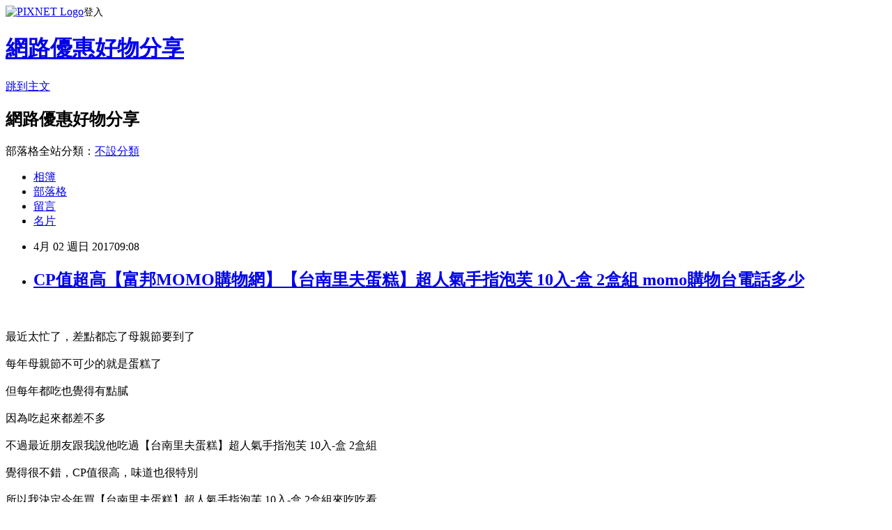

--- FILE ---
content_type: text/html; charset=utf-8
request_url: https://vvlhfb3159.pixnet.net/blog/posts/14131014442
body_size: 46876
content:
<!DOCTYPE html><html lang="zh-TW"><head><meta charSet="utf-8"/><meta name="viewport" content="width=device-width, initial-scale=1"/><link rel="stylesheet" href="https://static.1px.tw/blog-next/_next/static/chunks/b1e52b495cc0137c.css" data-precedence="next"/><link rel="stylesheet" href="https://static.1px.tw/blog-next/public/fix.css?v=202601280820" type="text/css" data-precedence="medium"/><link rel="stylesheet" href="https://s3.1px.tw/blog/theme/choc/iframe-popup.css?v=202601280820" type="text/css" data-precedence="medium"/><link rel="stylesheet" href="https://s3.1px.tw/blog/theme/choc/plugins.min.css?v=202601280820" type="text/css" data-precedence="medium"/><link rel="stylesheet" href="https://s3.1px.tw/blog/theme/choc/openid-comment.css?v=202601280820" type="text/css" data-precedence="medium"/><link rel="stylesheet" href="https://s3.1px.tw/blog/theme/choc/style.min.css?v=202601280820" type="text/css" data-precedence="medium"/><link rel="stylesheet" href="https://s3.1px.tw/blog/theme/choc/main.min.css?v=202601280820" type="text/css" data-precedence="medium"/><link rel="stylesheet" href="https://pimg.1px.tw/vvlhfb3159/assets/vvlhfb3159.css?v=202601280820" type="text/css" data-precedence="medium"/><link rel="stylesheet" href="https://s3.1px.tw/blog/theme/choc/author-info.css?v=202601280820" type="text/css" data-precedence="medium"/><link rel="stylesheet" href="https://s3.1px.tw/blog/theme/choc/idlePop.min.css?v=202601280820" type="text/css" data-precedence="medium"/><link rel="preload" as="script" fetchPriority="low" href="https://static.1px.tw/blog-next/_next/static/chunks/94688e2baa9fea03.js"/><script src="https://static.1px.tw/blog-next/_next/static/chunks/41eaa5427c45ebcc.js" async=""></script><script src="https://static.1px.tw/blog-next/_next/static/chunks/e2c6231760bc85bd.js" async=""></script><script src="https://static.1px.tw/blog-next/_next/static/chunks/94bde6376cf279be.js" async=""></script><script src="https://static.1px.tw/blog-next/_next/static/chunks/426b9d9d938a9eb4.js" async=""></script><script src="https://static.1px.tw/blog-next/_next/static/chunks/turbopack-5021d21b4b170dda.js" async=""></script><script src="https://static.1px.tw/blog-next/_next/static/chunks/ff1a16fafef87110.js" async=""></script><script src="https://static.1px.tw/blog-next/_next/static/chunks/e308b2b9ce476a3e.js" async=""></script><script src="https://static.1px.tw/blog-next/_next/static/chunks/169ce1e25068f8ff.js" async=""></script><script src="https://static.1px.tw/blog-next/_next/static/chunks/d3c6eed28c1dd8e2.js" async=""></script><script src="https://static.1px.tw/blog-next/_next/static/chunks/d4d39cfc2a072218.js" async=""></script><script src="https://static.1px.tw/blog-next/_next/static/chunks/6a5d72c05b9cd4ba.js" async=""></script><script src="https://static.1px.tw/blog-next/_next/static/chunks/8af6103cf1375f47.js" async=""></script><script src="https://static.1px.tw/blog-next/_next/static/chunks/e90cbf588986111c.js" async=""></script><script src="https://static.1px.tw/blog-next/_next/static/chunks/6fc86f1438482192.js" async=""></script><script src="https://static.1px.tw/blog-next/_next/static/chunks/6d1100e43ad18157.js" async=""></script><script src="https://static.1px.tw/blog-next/_next/static/chunks/c2622454eda6e045.js" async=""></script><script src="https://static.1px.tw/blog-next/_next/static/chunks/ed01c75076819ebd.js" async=""></script><script src="https://static.1px.tw/blog-next/_next/static/chunks/a4df8fc19a9a82e6.js" async=""></script><title>CP值超高【富邦MOMO購物網】【台南里夫蛋糕】超人氣手指泡芙 10入-盒 2盒組 momo購物台電話多少</title><meta name="description" content="最近太忙了，差點都忘了母親節要到了每年母親節不可少的就是蛋糕了但每年都吃也覺得有點膩因為吃起來都差不多不過最近朋友跟我說他吃過"/><meta name="author" content="網路優惠好物分享"/><meta name="google-adsense-platform-account" content="pub-2647689032095179"/><meta name="fb:app_id" content="101730233200171"/><link rel="canonical" href="https://vvlhfb3159.pixnet.net/blog/posts/14131014442"/><meta property="og:title" content="CP值超高【富邦MOMO購物網】【台南里夫蛋糕】超人氣手指泡芙 10入-盒 2盒組 momo購物台電話多少"/><meta property="og:description" content="最近太忙了，差點都忘了母親節要到了每年母親節不可少的就是蛋糕了但每年都吃也覺得有點膩因為吃起來都差不多不過最近朋友跟我說他吃過"/><meta property="og:url" content="https://vvlhfb3159.pixnet.net/blog/posts/14131014442"/><meta property="og:image" content="http://img1.momoshop.com.tw/goodsimg/0000/454/894/454894_L.jpg"/><meta property="og:type" content="article"/><meta name="twitter:card" content="summary_large_image"/><meta name="twitter:title" content="CP值超高【富邦MOMO購物網】【台南里夫蛋糕】超人氣手指泡芙 10入-盒 2盒組 momo購物台電話多少"/><meta name="twitter:description" content="最近太忙了，差點都忘了母親節要到了每年母親節不可少的就是蛋糕了但每年都吃也覺得有點膩因為吃起來都差不多不過最近朋友跟我說他吃過"/><meta name="twitter:image" content="http://img1.momoshop.com.tw/goodsimg/0000/454/894/454894_L.jpg"/><link rel="icon" href="/favicon.ico?favicon.a62c60e0.ico" sizes="32x32" type="image/x-icon"/><script src="https://static.1px.tw/blog-next/_next/static/chunks/a6dad97d9634a72d.js" noModule=""></script></head><body><!--$--><!--/$--><!--$?--><template id="B:0"></template><!--/$--><script>requestAnimationFrame(function(){$RT=performance.now()});</script><script src="https://static.1px.tw/blog-next/_next/static/chunks/94688e2baa9fea03.js" id="_R_" async=""></script><div hidden id="S:0"><script id="pixnet-vars">
        window.PIXNET = {
          post_id: "14131014442",
          name: "vvlhfb3159",
          user_id: 0,
          blog_id: "6547761",
          display_ads: true,
          ad_options: {"chictrip":false}
        };
      </script><script type="text/javascript" src="https://code.jquery.com/jquery-latest.min.js"></script><script id="json-ld-article-script" type="application/ld+json">{"@context":"https:\u002F\u002Fschema.org","@type":"BlogPosting","isAccessibleForFree":true,"mainEntityOfPage":{"@type":"WebPage","@id":"https:\u002F\u002Fvvlhfb3159.pixnet.net\u002Fblog\u002Fposts\u002F14131014442"},"headline":"CP值超高【富邦MOMO購物網】【台南里夫蛋糕】超人氣手指泡芙 10入-盒 2盒組 momo購物台電話多少","description":"\u003Cimg src=\"http:\u002F\u002Fimg1.momoshop.com.tw\u002Fgoodsimg\u002F0000\u002F454\u002F894\u002F454894_L.jpg\" \u002F\u003E\u003Cbr \u002F\u003E\u003Cbr\u003E最近太忙了，差點都忘了母親節要到了\u003Cbr\u003E每年母親節不可少的就是蛋糕了\u003Cbr\u003E但每年都吃也覺得有點膩\u003Cbr\u003E因為吃起來都差不多\u003Cbr\u003E不過最近朋友跟我說他吃過","articleBody":"\u003Ca target=\"_blank\" href=\"http:\u002F\u002Fwww.momoshop.com.tw\u002Fgoods\u002FGoodsDetail.jsp?i_code=454894&memid=6000009307&cid=apuad&oid=1&osm=league\"\u003E\u003Cimg src=\"http:\u002F\u002Fimg1.momoshop.com.tw\u002Fgoodsimg\u002F0000\u002F454\u002F894\u002F454894_L.jpg\" \u002F\u003E\u003C\u002Fa\u003E\u003Cbr\u002F\u003E\u003Cbr\u002F\u003E最近太忙了，差點都忘了母親節要到了\u003Cbr\u002F\u003E\u003Cbr\u002F\u003E每年母親節不可少的就是蛋糕了\u003Cbr\u002F\u003E\u003Cbr\u002F\u003E但每年都吃也覺得有點膩\u003Cbr\u002F\u003E\u003Cbr\u002F\u003E因為吃起來都差不多\u003Cbr\u002F\u003E\u003Cbr\u002F\u003E不過最近朋友跟我說他吃過\u003Cspan style=\"font-size:12pt\"\u003E【台南里夫蛋糕】超人氣手指泡芙 10入-盒 2盒組\u003C\u002Fspan\u003E\u003Cbr\u002F\u003E\u003Cbr\u002F\u003E覺得很不錯，CP值很高，味道也很特別\u003Cbr\u002F\u003E\u003Cbr\u002F\u003E所以我決定今年買\u003Cspan style=\"font-size:12pt\"\u003E【台南里夫蛋糕】超人氣手指泡芙 10入-盒 2盒組\u003C\u002Fspan\u003E來吃吃看\u003Cbr\u002F\u003E\u003Cbr\u002F\u003E看看圖片，你是不是也很想吃呢\u003Cbr\u002F\u003E\u003Cbr\u002F\u003E\u003Ca target=\"_blank\" href=\"http:\u002F\u002Fwww.momoshop.com.tw\u002Fgoods\u002FGoodsDetail.jsp?i_code=454894&memid=6000009307&cid=apuad&oid=1&osm=league\"\u003E\u003Cimg src=\"http:\u002F\u002Fimg1.momoshop.com.tw\u002Fgoodsimg\u002F0000\u002F454\u002F894\u002F454894_L.jpg\" \u002F\u003E\u003C\u002Fa\u003E\u003Cbr\u002F\u003E\u003Cbr\u002F\u003E\u003Cfont color=\"#FF0000\"\u003E\u003Cspan style=\"font-size:12pt\"\u003E【台南里夫蛋糕】超人氣手指泡芙 10入-盒 2盒組\u003C\u002Fspan\u003E\u003C\u002Ffont\u003E\u003Cbr\u002F\u003E\u003Cbr\u002F\u003E\u003Cb\u003E商品網址:\u003Cspan style=\"color:#FF00FF\"\u003E \u003C\u002Fspan\u003E\u003C\u002Fb\u003E \u003Cbr\u002F\u003E\u003Cbr\u002F\u003E\u003Cinput type=\"button\" value=\"點此查看更多\" onclick=\"location.href='https:\u002F\u002Fwww.momoshop.com.tw\u002Fcategory\u002FLgrpCategory.jsp?l_code=2000200000&FTOOTH=20&Area=tooth&mdiv=1000100000-bt_0_197_20-bt_0_197_20_P1_3_e1&ctype=B&memid=6000009307&cid=apuad&oid=1&osm=league'; window.open('http:\u002F\u002Fwww.momoshop.com.tw\u002Fgoods\u002FGoodsDetail.jsp?i_code=454894&memid=6000009307&cid=apuad&oid=1&osm=league','_blank'); \" style=\"width: 200px; height: 40px; font-size: 20px;\" \u002F\u003E\u003Cbr\u002F\u003E\u003Cbr\u002F\u003E\u003Cstrong\u003E商品簡述\u003C\u002Fstrong\u003E\u003Cspan style=\"color:rgb(0,0,0); font-family:times new roman; font-size:medium\"\u003E:\u003C\u002Fspan\u003E\u003Cbr\u002F\u003E\u003Cbr\u002F\u003E        \u003Cbr\u002F\u003E\u003Cbr\u002F\u003E        \u003Cdiv class='attributesArea'\u003E\u003Cdiv class='attributesListArea'\u003E\u003Ctable width='100%' border='0' cellpadding='0' cellspacing='0'\u003E\u003Ctr\u003E\u003Cth\u003E&#40629;&#21253;&#31278;&#39006;\u003C\u002Fth\u003E\u003Ctd\u003E\u003Cul\u003E\u003Cli\u003E&#27873;&#33433;\u003C\u002Fli\u003E\u003C\u002Ful\u003E\u003C\u002Ftd\u003E\u003C\u002Ftr\u003E\u003Ctr\u003E\u003Cth\u003E&#40629;&#21253;&#37325;&#37327;\u003C\u002Fth\u003E\u003Ctd\u003E\u003Cul\u003E\u003Cli\u003E&#49;&#48;&#49;&#45;&#51;&#48;&#48;&#20811;\u003C\u002Fli\u003E\u003C\u002Ful\u003E\u003C\u002Ftd\u003E\u003C\u002Ftr\u003E\u003C\u002Ftable\u003E\u003C\u002Fdiv\u003E\u003C\u002Fdiv\u003E\u003Cbr\u002F\u003E\u003Cbr\u002F\u003E        \u003Cbr\u002F\u003E\u003Cbr\u002F\u003E        \u003Cbr\u002F\u003E\u003Cbr\u002F\u003E        \u003Cp style='color:#333333; font-size:15px;'\u003E◆商品名稱：【台南里夫蛋糕】超人氣手指泡芙\u003Cbr\u002F\u003E\u003Cbr\u002F\u003E◆商品容量：10入\u002F盒 2盒組\u003Cbr\u002F\u003E\u003Cbr\u002F\u003E◆商品成分：香草籽，卡仕達餡\u003Cbr\u002F\u003E\u003Cbr\u002F\u003E◆保存期限：冷凍21天 冷藏5天\u003Cbr\u002F\u003E\u003Cbr\u002F\u003E◆注意事項：如非運送過程失溫導致食品變質者，恕無法退換貨，敬請見諒與配合。 \u003Cbr\u002F\u003E\u003Cbr\u002F\u003E◆退貨事項：除商品本身有瑕疵可辦理退貨，商品一經使用或損毀即不可退貨，退貨必須保留紙箱及商品組合之齊全及完整性。\u003Cbr\u002F\u003E\u003Cbr\u002F\u003E        \u003C!-- 保固期 --\u003E\u003Cbr\u002F\u003E\u003Cbr\u002F\u003E        \u003Cbr\u002F\u003E\u003Cbr\u002F\u003E        \u003Cbr\u002F\u003E\u003Cbr\u002F\u003E\u003Cstrong\u003E商品描述\u003C\u002Fstrong\u003E\u003Cspan style=\"color:rgb(0,0,0); font-family:times new roman; font-size:medium\"\u003E:\u003C\u002Fspan\u003E\u003Cbr\u002F\u003E\u003Cbr\u002F\u003E \u003Cspan style='color: #ff0000;'\u003E\u003Cspan style='color: #000000;'\u003E\u003Cimg style='width: 651px; height: 488px;' src='https:\u002F\u002Fimg3.momoshop.com.tw\u002Fexpertimg\u002F0000\u002F454\u002F894\u002F454894-1.jpg?t=1361530330959' alt='' \u002F\u003E\u003C\u002Fspan\u003E\u003C\u002Fspan\u003E\u003Cbr\u002F\u003E\u003Cbr\u002F\u003E \u003Cspan style='color: #ff0000; font-weight: bold;'\u003E&#12304;&#21697;&#29260;&#25925;&#20107;&#12305;\u003C\u002Fspan\u003E\u003Cbr\u002F\u003E\u003Cbr\u002F\u003E&#31532;&#19968;&#27425;&#30475;&#21040;&#37324;&#22827;&#28888;&#28953;&#30340;&#30446;&#37636;&#19978;&#30340;&#25991;&#23383;&#25551;&#36848;~&#21320;&#21518;&#19977;&#40670;&#65292;\u003Cbr\u002F\u003E\u003Cbr\u002F\u003E&#22986;&#22986;&#20497;&#30340;&#30340;&#29980;&#34588;&#32004;&#23450;&#65292;&#36996;&#26377;&#12300;&#37324;&#22827;&#28888;&#28953;&#12301;&#30340;&#34507;&#31957;&#65292;\u003Cbr\u002F\u003E\u003Cbr\u002F\u003E&#24515;&#24819;&#36889;&#23478;&#24215;&#25033;&#35442;&#37559;&#21806;~ &#33453;&#27604;&#30340;&#21320;&#24460;&#33590;&#25944;&#29980;&#40670;&#21543;!\u003Cbr\u002F\u003E\u003Cbr\u002F\u003E&#31859;&#38634;&#20818;&#23567;&#22992;&#34920;&#31034;&#65306;&#12300;&#37324;&#22827;&#28888;&#28953;&#12301;&#21109;&#31435;&#26044;1991&#24180;&#65292;&#21083;&#38283;&#22987;&#35373;&#31435;&#22312;&#21488;&#21271;&#22825;&#27597;&#65292;\u003Cbr\u002F\u003E\u003Cbr\u002F\u003E&#24460;&#20358;&#36983;&#31227;&#22238;&#23478;&#37129;&#21488;&#21335;&#24220;&#22478;&#65292;&#21313;&#22810;&#24180;&#20358;&#28145;&#21463;&#21488;&#21335;&#32769;&#39253; &#25152;&#21916;&#24859;&#65292;\u003Cbr\u002F\u003E\u003Cbr\u002F\u003E&#20854;&#20013;&#25307;&#29260;&#34507;&#31957;mdash;&#24503;&#22283;&#40657;&#26862;&#26519;&#65292;&#23601;&#36899;&#21516;&#26989;&#37117; &#22909;&#22855;&#30340;&#25506;&#32034;&#20854;&#21839;&#21450;&#65307;\u003Cbr\u002F\u003E\u003Cbr\u002F\u003E&#28858;&#20309;&#37324;&#22827;&#30340;&#24503;&#22283;&#40657;&#26862;&#26519;&#34507;&#31957;&#21644;&#22914;&#27492;&#29305;&#21029;&#65281; \u003Cbr\u002F\u003E\u003Cbr\u002F\u003E&#20511;&#21839;&#12300;&#37324;&#22827;&#28888;&#28953;&#12301;&#30340;&#21517;&#23383;&#20309;&#20358;? &#31859;&#38634;&#20818;&#35498;&#65306;\u003Cbr\u002F\u003E\u003Cbr\u002F\u003E&#12300;&#37324;&#22827;&#28888;&#28953;&#12301;&#24066;&#33258;&#24049;&#21644;&#20841;&#20301;&#24351;&#24351;&#20849;&#21516;&#30340;&#33288;&#36259;&#33287;&#20107;&#26989;&#65292;\u003Cbr\u002F\u003E\u003Cbr\u002F\u003E&#22823;&#34311;&#24107;&#20613;&#26089;&#26399;&#36319;&#38568;&#36960;&#26085;&#26412;&#26481; &#20140;&#25308;&#24107;&#32722;&#34269;&#65292;&#22312;&#28888;&#28953;&#22823;&#24107;~&#37324;&#22827;&#20808;&#29983;&#65292;\u003Cbr\u002F\u003E\u003Cbr\u002F\u003E&#30001;&#26044;&#24863;&#24565;&#37324;&#22827;&#20808; &#22196;&#26684;&#30340;&#25945;&#23566;&#65292;&#22240;&#27492;&#20197;&#24107;&#28858;&#21517;&#65281;\u003Cbr\u002F\u003E\u003Cbr\u002F\u003E&#12300;&#37324;&#22827;&#28888;&#28953;&#12301;&#23565;&#20854;&#23565;&#21697;&#36074;&#30340;&#22533;&#25345;&#65292;&#26356;&#26159;&#20877;&#20877; &#34920;&#29694;&#22312;&#21830;&#21697;&#19978;&#65292;\u003Cbr\u002F\u003E\u003Cbr\u002F\u003E&#38500;&#20102;&#22533;&#25345;&#33258;&#24049;&#23565;&#28888;&#28953;&#30340;&#23560;&#26989;&#22806;&#65292;&#28858;&#23559;&#20581;&#24247;&#12289;&#20778;&#36074;&#30340;&#27472;&#24335;&#40629;&#21253;&#25512;&#24291;&#33267;&#24220;&#22478;&#65292;\u003Cbr\u002F\u003E\u003Cbr\u002F\u003E&#26356;&#23559;&#21407;&#26412;&#21475;&#24863;&#31895;&#29559;&#30340;&#27472;&#24335;&#40629;&#21253;&#30740;&#31350;&#25104;&#20196; &#20154;&#36264;&#20043;&#33509;&#39446;&#22825;&#28982;&#32654;&#21619;&#12290;\u003Cbr\u002F\u003E\u003Cbr\u002F\u003E&#23567;&#34311;&#24107;&#20613;&#26356;&#25215;&#35186;&#26481;&#20140;&#31070;&#25142;&#23627;&#28888;&#22521;&#39015;&#21839;&#39640;&#26408;&#20808;&#29983;&#65292;\u003Cbr\u002F\u003E\u003Cbr\u002F\u003E&#19981;&#26039;&#22312;&#34507;&#31957;&#21475;&#24863;&#19978;&#35201;&#27714;&#26356;&#39640;&#21697;&#36074;&#65292;&#26356;&#22533;&#25345;&#24375;&#35519;&#31934;&#32251;&#30340;&#34507;&#31957;&#35037;&#39166; &#25216;&#24039;&#65292;\u003Cbr\u002F\u003E\u003Cbr\u002F\u003E&#35731;&#35377;&#22810;&#21516;&#26989;&#35738;&#22022;&#19981;&#24050;&#65281;&#20006;&#22312;&#22810;&#22580;&#23565;&#22806;&#28888;&#22521;&#27963;&#21205;&#20013;&#65292;&#28145;&#24471;&#21508;&#30028;&#30340;&#21916;&#24859;&#65292;\u003Cbr\u002F\u003E\u003Cbr\u002F\u003E&#37324;&#22827;&#34507;&#31957;&#30340;&#24503;&#22283;&#40657;&#26862;&#26519;&#33021;&#22312;&#24220;&#22478;&#26377;&#22914;&#27492;&#30340;&#35413;&#20729;&#65292;\u003Cbr\u002F\u003E\u003Cbr\u002F\u003E&#20063;&#38656;&#27512;&#21151;&#23567;&#34311;&#24107;&#20613;&#23565;&#21697;&#36074;&#30340;&#22533;&#25345;&#21450;&#23565;&#26032;&#29986;&#21697;&#30340;&#30740;&#30332;&#12290; \u003Cbr\u002F\u003E\u003Cbr\u002F\u003E&#31859;&#38634;&#20818;&#35498;&#65306;&#12300;&#37324;&#22827;&#28888;&#28953;&#12301;&#38500;&#20102;&#36981;&#24490;&#26085;&#24335;&#31934;&#32251;&#25163;&#24037;&#28888;&#28953;&#25216;&#34899;&#22806;&#65292;\u003Cbr\u002F\u003E\u003Cbr\u002F\u003E&#22312;&#39135;&#26448;&#26041;&#38754;&#26356;&#22533;&#25345;&#25505;&#29992;&#24503;&#22283;&#36914;&#21475;&#32020;&#24039;&#20811;&#21147;&#65292;&#27491;&#30906;&#30340;&#25511;&#21046;&#28888;&#28953;&#26178;&#38291;&#65292;\u003Cbr\u002F\u003E\u003Cbr\u002F\u003E&#20351;&#24471;&#34507;&#31957;&#39636;&#27700;&#20221;&#20805;&#36275;&#65292;&#32780;&#21475;&#24863;&#26356;&#21152;&#30340;&#32191;&#23494;&#65292;&#20839;&#23652;&#22846;&#39201;&#30340;&#40657;&#27387;&#26691;&#65292;\u003Cbr\u002F\u003E\u003Cbr\u002F\u003E&#26356;&#26159;&#22533;&#25345;&#20351;&#29992;&#32654;&#22283;&#20420;&#21202;&#23713;&#24030;&#20986;&#29986;&#30340;&#40657;&#27387;&#26691;&#65292;&#38500;&#20102;&#39135;&#26448;&#19978;&#30340;&#22533; &#25345;&#22806;&#65292;\u003Cbr\u002F\u003E\u003Cbr\u002F\u003E&#26356;&#21152;&#27880;&#37325;\u003Cspan style='color: #ff0000;'\u003E&#20302;&#31958;&#12289;&#20302;&#33026;\u003C\u002Fspan\u003E&#35731;&#28040;&#36027;&#32773;&#38500;&#20102;&#22312;&#21619;&#35258;&#19978;&#26377;&#26356;&#19978;&#19968;&#23652;&#30340;&#20139;&#21463;&#22806;&#65292;\u003Cbr\u002F\u003E\u003Cbr\u002F\u003E&#26356;&#21507;&#24471;&#20581;&#24247;&#12289;&#28961;&#36000;&#25812;&#65292;&#26085;&#24460;&#12300;&#37324;&#22827;&#28888;&#28953;&#12301;&#38500;&#20102;&#26371;&#32380;&#32396;&#22533; &#25345;&#21697;&#36074;&#65292;\u003Cbr\u002F\u003E\u003Cbr\u002F\u003E&#20006;&#26371;&#36861;&#27714;&#26356;&#20778;&#36074;&#30340;&#28888;&#28953;&#25216;&#34899;&#65292;&#20358;&#22238;&#39243;&#25152;&#26377;&#24859;&#35703;&#37324;&#22827;&#30340;&#28040;&#36027;&#32773;&#12290;\u003Cstrong\u003E\u003Cspan style='font-family: &#26032;&#32048;&#26126;&#39636;; color: red;'\u003E\u003Cbr\u002F\u003E\u003Cbr\u002F\u003E\u003C\u002Fspan\u003E\u003C\u002Fstrong\u003E\u003Cbr\u002F\u003E\u003Cbr\u002F\u003E \u003Cstrong\u003E\u003Cspan style='font-family: &#26032;&#32048;&#26126;&#39636;; color: red;'\u003E\u003Cspan style='color: #ff0000; font-weight: bold;'\u003E&#12304;&#23186;&#39636;&#22577;&#23566;&#12305;\u003Cbr\u002F\u003E\u003Cbr\u002F\u003E\u003Cimg style='width: 650px; height: 619px;' src='https:\u002F\u002Fimg3.momoshop.com.tw\u002Fexpertimg\u002F0000\u002F454\u002F894\u002F970318_1.jpg?t=1361530330959' alt='' \u002F\u003E\u003C\u002Fspan\u003E\u003Cbr\u002F\u003E\u003Cbr\u002F\u003E\u003C\u002Fspan\u003E\u003C\u002Fstrong\u003E\u003Cbr\u002F\u003E\u003Cbr\u002F\u003E\u003Cb\u003E商品網址:\u003Cspan style=\"color:#FF00FF\"\u003E \u003C\u002Fspan\u003E\u003C\u002Fb\u003E \u003Cbr\u002F\u003E\u003Cbr\u002F\u003E\u003Cinput type=\"button\" value=\"點此查看更多\" onclick=\"location.href='https:\u002F\u002Fwww.momoshop.com.tw\u002Fcategory\u002FLgrpCategory.jsp?l_code=2000200000&FTOOTH=20&Area=tooth&mdiv=1000100000-bt_0_197_20-bt_0_197_20_P1_3_e1&ctype=B&memid=6000009307&cid=apuad&oid=1&osm=league'; window.open('http:\u002F\u002Fwww.momoshop.com.tw\u002Fgoods\u002FGoodsDetail.jsp?i_code=454894&memid=6000009307&cid=apuad&oid=1&osm=league','_blank'); \" style=\"width: 200px; height: 40px; font-size: 20px;\" \u002F\u003E\u003Cbr\u002F\u003E\u003Cbr\u002F\u003E\u003Cp class=\"MsoNormal\"\u003E\u003Cspan lang=\"EN-US\"\u003E2017\u003C\u002Fspan\u003E\u003Cspan style=\"font-family: 新細明體,serif\"\u003E母親節蛋糕優惠\u003C\u002Fspan\u003E\u003Cspan lang=\"EN-US\"\u003E,\u003C\u002Fspan\u003E\u003Cspan style=\"font-family: 新細明體,serif\"\u003E台中母親節蛋糕優惠\u003C\u002Fspan\u003E\u003Cspan lang=\"EN-US\"\u003E,\u003C\u002Fspan\u003E\u003Cspan style=\"font-family: 新細明體,serif\"\u003E台北母親節蛋糕優惠\u003C\u002Fspan\u003E\u003Cspan lang=\"EN-US\"\u003E,\u003C\u002Fspan\u003E\u003Cspan style=\"font-family: 新細明體,serif\"\u003E台南母親節蛋糕優惠\u003C\u002Fspan\u003E\u003Cspan lang=\"EN-US\"\u003E,\u003C\u002Fspan\u003E\u003Cspan style=\"font-family: 新細明體,serif\"\u003E推薦母親節蛋糕高雄\u003C\u002Fspan\u003E\u003Cspan lang=\"EN-US\"\u003E,\u003C\u002Fspan\u003E\u003Cspan style=\"font-family: 新細明體,serif\"\u003E新竹母親節蛋糕優惠\u003C\u002Fspan\u003E\u003Cspan lang=\"EN-US\"\u003E,\u003C\u002Fspan\u003E\u003Cspan style=\"font-family: 新細明體,serif\"\u003E母親節蛋糕優惠\u003C\u002Fspan\u003E\u003Cspan lang=\"EN-US\"\u003E,\u003C\u002Fspan\u003E\u003Cspan style=\"font-family: 新細明體,serif\"\u003E母親節蛋糕優惠活動\u003C\u002Fspan\u003E\u003Cspan lang=\"EN-US\"\u003E,\u003C\u002Fspan\u003E\u003Cspan style=\"font-family: 新細明體,serif\"\u003E母親節蛋糕台中\u003C\u002Fspan\u003E\u003Cspan lang=\"EN-US\"\u003E,\u003C\u002Fspan\u003E\u003Cspan style=\"font-family: 新細明體,serif\"\u003E母親節蛋糕圖片\u003C\u002Fspan\u003E\u003Cspan lang=\"EN-US\"\u003E,\u003C\u002Fspan\u003E\u003Cspan style=\"font-family: 新細明體,serif\"\u003E母親節蛋糕宅配\u003C\u002Fspan\u003E\u003Cspan lang=\"EN-US\"\u003E,\u003C\u002Fspan\u003E\u003Cspan style=\"font-family: 新細明體,serif\"\u003E母親節蛋糕宅配人氣店家\u003C\u002Fspan\u003E\u003Cspan lang=\"EN-US\"\u003E,\u003C\u002Fspan\u003E\u003Cspan style=\"font-family: 新細明體,serif\"\u003E母親節蛋糕宅配到家\u003C\u002Fspan\u003E\u003Cspan lang=\"EN-US\"\u003E,\u003C\u002Fspan\u003E\u003Cspan style=\"font-family: 新細明體,serif\"\u003E母親節蛋糕宅配到府\u003C\u002Fspan\u003E\u003Cspan lang=\"EN-US\"\u003E,\u003C\u002Fspan\u003E\u003Cspan style=\"font-family: 新細明體,serif\"\u003E母親節蛋糕宅配台中\u003C\u002Fspan\u003E\u003Cspan lang=\"EN-US\"\u003E,\u003C\u002Fspan\u003E\u003Cspan style=\"font-family: 新細明體,serif\"\u003E母親節蛋糕宅配台南\u003C\u002Fspan\u003E\u003Cspan lang=\"EN-US\"\u003E,\u003C\u002Fspan\u003E\u003Cspan style=\"font-family: 新細明體,serif\"\u003E母親節蛋糕宅配彰化\u003C\u002Fspan\u003E\u003Cspan lang=\"EN-US\"\u003E,\u003C\u002Fspan\u003E\u003Cspan style=\"font-family: 新細明體,serif\"\u003E母親節蛋糕宅配推薦\u003C\u002Fspan\u003E\u003Cspan lang=\"EN-US\"\u003E,\u003C\u002Fspan\u003E\u003Cspan style=\"font-family: 新細明體,serif\"\u003E母親節蛋糕宅配高雄\u003C\u002Fspan\u003E\u003Cspan lang=\"EN-US\"\u003E,\u003C\u002Fspan\u003E\u003Cspan style=\"font-family: 新細明體,serif\"\u003E母親節蛋糕推薦\u003C\u002Fspan\u003E\u003Cspan lang=\"EN-US\"\u003E,\u003C\u002Fspan\u003E\u003Cspan style=\"font-family: 新細明體,serif\"\u003E母親節蛋糕推薦\u003C\u002Fspan\u003E\u003Cspan lang=\"EN-US\"\u003E2017,\u003C\u002Fspan\u003E\u003Cspan style=\"font-family: 新細明體,serif\"\u003E母親節蛋糕推薦中壢\u003C\u002Fspan\u003E\u003Cspan lang=\"EN-US\"\u003E,\u003C\u002Fspan\u003E\u003Cspan style=\"font-family: 新細明體,serif\"\u003E母親節蛋糕推薦台中\u003C\u002Fspan\u003E\u003Cspan lang=\"EN-US\"\u003E,\u003C\u002Fspan\u003E\u003Cspan style=\"font-family: 新細明體,serif\"\u003E母親節蛋糕推薦台北\u003C\u002Fspan\u003E\u003Cspan lang=\"EN-US\"\u003E,\u003C\u002Fspan\u003E\u003Cspan style=\"font-family: 新細明體,serif\"\u003E母親節蛋糕推薦台南\u003C\u002Fspan\u003E\u003Cspan lang=\"EN-US\"\u003E,\u003C\u002Fspan\u003E\u003Cspan style=\"font-family: 新細明體,serif\"\u003E母親節蛋糕推薦宅配\u003C\u002Fspan\u003E\u003Cspan lang=\"EN-US\"\u003E,\u003C\u002Fspan\u003E\u003Cspan style=\"font-family: 新細明體,serif\"\u003E母親節蛋糕推薦新竹\u003C\u002Fspan\u003E\u003Cspan lang=\"EN-US\"\u003E,\u003C\u002Fspan\u003E\u003Cspan style=\"font-family: 新細明體,serif\"\u003E母親節蛋糕推薦高雄\u003C\u002Fspan\u003E\u003Cspan lang=\"EN-US\"\u003E,\u003C\u002Fspan\u003E\u003Cspan style=\"font-family: 新細明體,serif\"\u003E母親節蛋糕評比\u003C\u002Fspan\u003E\u003Cspan lang=\"EN-US\"\u003E,\u003C\u002Fspan\u003E\u003Cspan style=\"font-family: 新細明體,serif\"\u003E母親節蛋糕預購\u003C\u002Fspan\u003E\u003Cspan lang=\"EN-US\"\u003E,\u003C\u002Fspan\u003E\u003Cspan style=\"font-family: 新細明體,serif\"\u003E母親節蛋糕預購\u003C\u002Fspan\u003E\u003Cspan lang=\"EN-US\"\u003E2017,\u003C\u002Fspan\u003E\u003Cspan style=\"font-family: 新細明體,serif\"\u003E母親節蛋糕預購優惠\u003C\u002Fspan\u003E\u003Cspan lang=\"EN-US\"\u003E,\u003C\u002Fspan\u003E\u003Cspan style=\"font-family: 新細明體,serif\"\u003E母親節蛋糕預購台中\u003C\u002Fspan\u003E\u003Cspan lang=\"EN-US\"\u003E,\u003C\u002Fspan\u003E\u003Cspan style=\"font-family: 新細明體,serif\"\u003E母親節蛋糕預購宅配\u003C\u002Fspan\u003E\u003Cspan lang=\"EN-US\"\u003E,\u003C\u002Fspan\u003E\u003Cspan style=\"font-family: 新細明體,serif\"\u003E母親節蛋糕高雄\u003C\u002Fspan\u003E\u003Cspan lang=\"EN-US\"\u003E,\u003C\u002Fspan\u003E\u003Cspan style=\"font-family: 新細明體,serif\"\u003E高雄母親節蛋糕優惠\u003C\u002Fspan\u003E\u003Cspan lang=\"EN-US\"\u003E,\u003C\u002Fspan\u003E\u003Cspan style=\"font-family: 新細明體,serif\"\u003E母親節蛋糕\u003C\u002Fspan\u003E\u003Cbr\u002F\u003E\u003Cbr\u002F\u003E\u003Cfigure class=\"photo_center photo-story\"\u003E\u003Ca href=\":\u002F\u002Fuc.udn.com.tw\u002Fphoto\u002F2017\u002F03\u002F31\u002Frealtime\u002F3346019.jpg&x=0&y=0&sw=0&sh=0&sl=W&fw=1050&exp=3600\" rel=\"prettyPhoto[pp_gal]\"\u003E\u003C\u002Fa\u003E\u003Cfigcaption\u003E今天（3月31日）開始到4月5日是清明節連續假期，桃園國際機場啟動假期疏運計畫，加開40架次加班機，其中5班紅眼航班，且加班機7成集中在第一航廈，今天也是第一個高峰日，總運量約為13.2萬人次。記者鄭超文／攝影\u003C\u002Ffigcaption\u003E \u003Ca href=\"####\" class=\"photo_pop_icon\"\u003E分享\u003C\u002Fa\u003E  \u003Cul\u003E \u003Cli class=\"facebook\"\u003E\u003Ca title=\"facebook\" href=\"#\"\u003Efacebook\u003C\u002Fa\u003E\u003C\u002Fli\u003E \u003C\u002Ful\u003E  \u003C!-- \u002F.photo_pop --\u003E \u003C\u002Ffigure\u003E \u003C!-- \u002F.photo --\u003E\u003Cbr\u002F\u003E\u003Cbr\u002F\u003E今天（3月31日）開始到4月5日是清明節連續假期，桃園國際機場啟動假期疏運計畫，加開40架次加班機，其中5班紅眼航班，且加班機7成集中在第一航廈，單日約增加2,000位旅客。\u003Cbr\u002F\u003E\u003Cbr\u002F\u003E\u003C!--1--\u003E今天是第一個高峰日，總運量約為13.2萬人次，接近農曆春節運量，機場公司建議旅客出門前即可先行在家裡透過網路或手機完成自助報到，或於機場使用自助報到櫃檯（CUSS），可減少排隊等候時間，從台北出發的旅客，可以使用機場捷運A1站市區預辦登機及自助行李託運服務，該服務自2月16日試營運至今，最高峰3月26日已有超過800件自助行李託運，讓旅客更輕鬆的展開出國行程。\u003Cbr\u002F\u003E\u003Cbr\u002F\u003E\u003C!--2--\u003E\u003Cfigure class=\"photo_center photo-story\"\u003E\u003Ca href=\":\u002F\u002Fuc.udn.com.tw\u002Fphoto\u002F2017\u002F03\u002F31\u002Frealtime\u002F3346018.jpg&x=0&y=0&sw=0&sh=0&sl=W&fw=1050&exp=3600\" rel=\"prettyPhoto[pp_gal]\"\u003E\u003C\u002Fa\u003E\u003Cfigcaption\u003E今天（3月31日）開始到4月5日是清明節連續假期，桃園國際機場啟動假期疏運計畫，加開40架次加班機，其中5班紅眼航班，且加班機7成集中在第一航廈，今天也是第一個高峰日，總運量約為13.2萬人次。記者鄭超文／攝影\u003C\u002Ffigcaption\u003E \u003Ca href=\"####\" class=\"photo_pop_icon\"\u003E分享\u003C\u002Fa\u003E  \u003Cul\u003E \u003Cli class=\"facebook\"\u003E\u003Ca title=\"facebook\" href=\"#\"\u003Efacebook\u003C\u002Fa\u003E\u003C\u002Fli\u003E \u003C\u002Ful\u003E  \u003C!-- \u002F.photo_pop --\u003E \u003C\u002Ffigure\u003E \u003C!-- \u002F.photo --\u003E\u003Cbr\u002F\u003E\u003Cbr\u002F\u003E\u003Cfigure class=\"photo_center photo-story\"\u003E\u003Ca href=\":\u002F\u002Fuc.udn.com.tw\u002Fphoto\u002F2017\u002F03\u002F31\u002Frealtime\u002F3346020.jpg&x=0&y=0&sw=0&sh=0&sl=W&fw=1050&exp=3600\" rel=\"prettyPhoto[pp_gal]\"\u003E\u003C\u002Fa\u003E\u003Cfigcaption\u003E今天（3月31日）開始到4月5日是清明節連續假期，桃園國際機場啟動假期疏運計畫，今天也是第一個高峰日，總運量約為13.2萬人次，機場公司建議旅客多使用自助報到櫃檯（CUSS），可減少排隊等候時間。記者鄭超文／攝影\u003C\u002Ffigcaption\u003E \u003Ca href=\"####\" class=\"photo_pop_icon\"\u003E分享\u003C\u002Fa\u003E  \u003Cul\u003E \u003Cli class=\"facebook\"\u003E\u003Ca title=\"facebook\" href=\"#\"\u003Efacebook\u003C\u002Fa\u003E\u003C\u002Fli\u003E \u003C\u002Ful\u003E  \u003C!-- \u002F.photo_pop --\u003E \u003C\u002Ffigure\u003E \u003C!-- \u002F.photo --\u003E\u003Cbr\u002F\u003E\u003Cbr\u002F\u003E\u003C!--999--\u003E\u003Cbr\u002F\u003E\u003Cbr\u002F\u003E\u003Cp class=\"MsoNormal\"\u003E【台南里夫蛋糕】超人氣手指泡芙 10入-盒 2盒組CP值超高\u003Cbr\u002F\u003E\u003Cbr\u002F\u003E【台南里夫蛋糕】超人氣手指泡芙 10入-盒 2盒組使用心得\u003Cbr\u002F\u003E\u003Cbr\u002F\u003E【台南里夫蛋糕】超人氣手指泡芙 10入-盒 2盒組嚴選好物\u003Cbr\u002F\u003E\u003Cbr\u002F\u003E【台南里夫蛋糕】超人氣手指泡芙 10入-盒 2盒組大推\u003Cbr\u002F\u003E\u003Cbr\u002F\u003E【台南里夫蛋糕】超人氣手指泡芙 10入-盒 2盒組好物分享\u003Cbr\u002F\u003E\u003Cbr\u002F\u003E【台南里夫蛋糕】超人氣手指泡芙 10入-盒 2盒組好物推薦\u003Cbr\u002F\u003E\u003Cbr\u002F\u003E【台南里夫蛋糕】超人氣手指泡芙 10入-盒 2盒組好用\u003Cbr\u002F\u003E\u003Cbr\u002F\u003E【台南里夫蛋糕】超人氣手指泡芙 10入-盒 2盒組好用推薦\u003Cbr\u002F\u003E\u003Cbr\u002F\u003E【台南里夫蛋糕】超人氣手指泡芙 10入-盒 2盒組好評推薦\u003Cbr\u002F\u003E\u003Cbr\u002F\u003E\u003Cp class=\"MsoNormal\"\u003E\u003Ctable\u003E\u003Ctr\u003E\u003Ctd\u003E\u003Cbr\u002F\u003E\u003Cbr\u002F\u003E\u003Ca href=\"http:\u002F\u002Fwww.momoshop.com.tw\u002Fgoods\u002FGoodsDetail.jsp?i_code=3301499&memid=6000009307&cid=apuad&oid=1&osm=league\" target=\"_blank\"\u003E\u003Cimg src=\"http:\u002F\u002Fimg1.momoshop.com.tw\u002Fgoodsimg\u002F0003\u002F301\u002F499\u002F3301499_R.jpg\" style=\"height:135px; width:135px\" \u002F\u003E\u003C\u002Fa\u003E\u003Cbr\u002F\u003E\u003Cbr\u002F\u003E\u003Ca href=\"http:\u002F\u002Fwww.momoshop.com.tw\u002Fgoods\u002FGoodsDetail.jsp?i_code=3301499&memid=6000009307&cid=apuad&oid=1&osm=league\" target=\"_blank\"\u003E【Columbia哥倫比亞】男用-輕量多功能涼鞋(灰色-UBM44520GY)\u003C\u002Fa\u003E\u003Cbr\u002F\u003E\u003Cbr\u002F\u003E\u003Ctd\u003E\u003Ctd\u003E\u003Cbr\u002F\u003E\u003Cbr\u002F\u003E\u003Ca href=\"http:\u002F\u002Fwww.momoshop.com.tw\u002Fgoods\u002FGoodsDetail.jsp?i_code=2645173&memid=6000009307&cid=apuad&oid=1&osm=league\" target=\"_blank\"\u003E\u003Cimg src=\"http:\u002F\u002Fimg1.momoshop.com.tw\u002Fgoodsimg\u002F0002\u002F645\u002F173\u002F2645173_R.jpg\" style=\"height:135px; width:135px\" \u002F\u003E\u003C\u002Fa\u003E\u003Cbr\u002F\u003E\u003Cbr\u002F\u003E\u003Ca href=\"http:\u002F\u002Fwww.momoshop.com.tw\u002Fgoods\u002FGoodsDetail.jsp?i_code=2645173&memid=6000009307&cid=apuad&oid=1&osm=league\" target=\"_blank\"\u003E【Columbia哥倫比亞】女用-LIQUIFLY簡易越野水鞋(灰色)\u003C\u002Fa\u003E\u003Cbr\u002F\u003E\u003Cbr\u002F\u003E\u003Ctd\u003E\u003Ca href=\"https:\u002F\u002Fwww.momoshop.com.tw\u002Fcategory\u002FLgrpCategory.jsp?l_code=2000200000&FTOOTH=20&Area=tooth&mdiv=1000100000-bt_0_197_20-bt_0_197_20_P1_3_e1&ctype=B&memid=6000009307&cid=apuad&oid=1&osm=league\"\u003E母親節蛋糕推薦台南\u003C\u002Fa\u003E\u003C\u002Ftr\u003E\u003Cbr\u002F\u003E\u003Cbr\u002F\u003E\u003Ctr\u003E\u003Ctd\u003E\u003Cbr\u002F\u003E\u003Cbr\u002F\u003E\u003Ca href=\"http:\u002F\u002Fwww.momoshop.com.tw\u002Fgoods\u002FGoodsDetail.jsp?i_code=2683100&memid=6000009307&cid=apuad&oid=1&osm=league\" target=\"_blank\"\u003E\u003Cimg src=\"http:\u002F\u002Fimg1.momoshop.com.tw\u002Fgoodsimg\u002F0002\u002F683\u002F100\u002F2683100_R.jpg\" style=\"height:135px; width:135px\" \u002F\u003E\u003C\u002Fa\u003E\u003Cbr\u002F\u003E\u003Cbr\u002F\u003E\u003Ca href=\"http:\u002F\u002Fwww.momoshop.com.tw\u002Fgoods\u002FGoodsDetail.jsp?i_code=2683100&memid=6000009307&cid=apuad&oid=1&osm=league\" target=\"_blank\"\u003E【Columbia哥倫比亞】女用-輕量多功能拖鞋(米色)\u003C\u002Fa\u003E\u003Cbr\u002F\u003E\u003Cbr\u002F\u003E\u003Ctd\u003E\u003Ctd\u003E\u003Cbr\u002F\u003E\u003Cbr\u002F\u003E\u003Ca href=\"http:\u002F\u002Fwww.momoshop.com.tw\u002Fgoods\u002FGoodsDetail.jsp?i_code=2683117&memid=6000009307&cid=apuad&oid=1&osm=league\" target=\"_blank\"\u003E\u003Cimg src=\"http:\u002F\u002Fimg1.momoshop.com.tw\u002Fgoodsimg\u002F0002\u002F683\u002F117\u002F2683117_R.jpg\" style=\"height:135px; width:135px\" \u002F\u003E\u003C\u002Fa\u003E\u003Cbr\u002F\u003E\u003Cbr\u002F\u003E\u003Ca href=\"http:\u002F\u002Fwww.momoshop.com.tw\u002Fgoods\u002FGoodsDetail.jsp?i_code=2683117&memid=6000009307&cid=apuad&oid=1&osm=league\" target=\"_blank\"\u003E【Columbia哥倫比亞】男用-輕量多功能涼鞋(深灰色)\u003C\u002Fa\u003E\u003Cbr\u002F\u003E\u003Cbr\u002F\u003E\u003Ctd\u003E\u003C\u002Ftr\u003E\u003Cbr\u002F\u003E\u003Cbr\u002F\u003E\u003C\u002Ftable\u003E\u003Cbr\u002F\u003E\u003Cbr\u002F\u003E\u003Cp class=\"MsoNormal\"\u003E【台南里夫蛋糕】超人氣手指泡芙 10入-盒 2盒組真心推薦\u003Cbr\u002F\u003E\u003Cbr\u002F\u003E\u003Ca href=\"https:\u002F\u002Fwww.momoshop.com.tw\u002Fcategory\u002FLgrpCategory.jsp?l_code=2000200000&FTOOTH=20&Area=tooth&mdiv=1000100000-bt_0_197_20-bt_0_197_20_P1_3_e1&ctype=B&memid=6000009307&cid=apuad&oid=1&osm=league\"\u003Emomo購物台電話多少\u003C\u002Fa\u003E【台南里夫蛋糕】超人氣手指泡芙 10入-盒 2盒組破盤\u003Cbr\u002F\u003E\u003Cbr\u002F\u003E【台南里夫蛋糕】超人氣手指泡芙 10入-盒 2盒組私心大推\u003Cbr\u002F\u003E\u003Cbr\u002F\u003E【台南里夫蛋糕】超人氣手指泡芙 10入-盒 2盒組網購\u003Cbr\u002F\u003E\u003Cbr\u002F\u003E【台南里夫蛋糕】超人氣手指泡芙 10入-盒 2盒組網路人氣商品\u003Cbr\u002F\u003E\u003Cbr\u002F\u003E【台南里夫蛋糕】超人氣手指泡芙 10入-盒 2盒組評價\u003Cbr\u002F\u003E\u003Cbr\u002F\u003E\u003Cspan style=\"font-family: 新細明體,serif\"\u003E富邦\u003C\u002Fspan\u003E\u003Cspan lang=\"EN-US\"\u003Emomo\u003C\u002Fspan\u003E\u003Cspan style=\"font-family: 新細明體,serif\"\u003E購物網省錢達人\u003C\u002Fspan\u003E\u003Cspan lang=\"EN-US\"\u003E,\u003C\u002Fspan\u003E\u003Cspan style=\"font-family: 新細明體,serif\"\u003E富邦\u003C\u002Fspan\u003E\u003Cspan lang=\"EN-US\"\u003Emomo\u003C\u002Fspan\u003E\u003Cspan style=\"font-family: 新細明體,serif\"\u003E購物網紅利點數兌換\u003C\u002Fspan\u003E\u003Cspan lang=\"EN-US\"\u003E,\u003C\u002Fspan\u003E\u003Cspan style=\"font-family: 新細明體,serif\"\u003E富邦\u003C\u002Fspan\u003E\u003Cspan lang=\"EN-US\"\u003Emomo\u003C\u002Fspan\u003E\u003Cspan style=\"font-family: 新細明體,serif\"\u003E購物網電話\u003C\u002Fspan\u003E\u003Cspan lang=\"EN-US\"\u003E,\u003C\u002Fspan\u003E\u003Cspan style=\"font-family: 新細明體,serif\"\u003E富邦\u003C\u002Fspan\u003E\u003Cspan lang=\"EN-US\"\u003Emomo\u003C\u002Fspan\u003E\u003Cspan style=\"font-family: 新細明體,serif\"\u003E購物網點數兌換\u003C\u002Fspan\u003E\u003Cspan lang=\"EN-US\"\u003E,\u003C\u002Fspan\u003E\u003Cspan style=\"font-family: 新細明體,serif\"\u003E富邦\u003C\u002Fspan\u003E\u003Cspan lang=\"EN-US\"\u003Emomo\u003C\u002Fspan\u003E\u003Cspan style=\"font-family: 新細明體,serif\"\u003E電視購物台\u003C\u002Fspan\u003E\u003Cspan lang=\"EN-US\"\u003E,?\u003C\u002Fspan\u003E\u003Cspan style=\"font-family: 新細明體,serif\"\u003E富邦\u003C\u002Fspan\u003E\u003Cspan lang=\"EN-US\"\u003Emomo\u003C\u002Fspan\u003E\u003Cspan style=\"font-family: 新細明體,serif\"\u003E購物台,富邦\u003C\u002Fspan\u003E\u003Cspan lang=\"EN-US\"\u003Emomo,\u003C\u002Fspan\u003E\u003Cspan style=\"font-family: 新細明體,serif\"\u003E富邦\u003C\u002Fspan\u003E\u003Cspan lang=\"EN-US\"\u003Emomo\u003C\u002Fspan\u003E\u003Cspan style=\"font-family: 新細明體,serif\"\u003E商城\u003C\u002Fspan\u003E\u003Cspan lang=\"EN-US\"\u003E,\u003C\u002Fspan\u003E\u003Cspan style=\"font-family: 新細明體,serif\"\u003E富邦\u003C\u002Fspan\u003E\u003Cspan lang=\"EN-US\"\u003Emomo\u003C\u002Fspan\u003E\u003Cspan style=\"font-family: 新細明體,serif\"\u003E客服電話號碼\u003C\u002Fspan\u003E\u003Cspan lang=\"EN-US\"\u003E,\u003C\u002Fspan\u003E\u003Cspan style=\"font-family: 新細明體,serif\"\u003E富邦\u003C\u002Fspan\u003E\u003Cspan lang=\"EN-US\"\u003Emomo\u003C\u002Fspan\u003E\u003Cspan style=\"font-family: 新細明體,serif\"\u003E旅遊網站\u003C\u002Fspan\u003E\u003Cspan lang=\"EN-US\"\u003E,\u003C\u002Fspan\u003E\u003Cspan style=\"font-family: 新細明體,serif\"\u003E富邦\u003C\u002Fspan\u003E\u003Cspan lang=\"EN-US\"\u003Emomo\u003C\u002Fspan\u003E\u003Cspan style=\"font-family: 新細明體,serif\"\u003E購物台\u003C\u002Fspan\u003E\u003Cspan lang=\"EN-US\"\u003E080\u003C\u002Fspan\u003E\u003Cspan style=\"font-family: 新細明體,serif\"\u003E電話號碼\u003C\u002Fspan\u003E\u003Cspan lang=\"EN-US\"\u003E,\u003C\u002Fspan\u003E\u003Cspan style=\"font-family: 新細明體,serif\"\u003E富邦\u003C\u002Fspan\u003E\u003Cspan lang=\"EN-US\"\u003Emomo\u003C\u002Fspan\u003E\u003Cspan style=\"font-family: 新細明體,serif\"\u003E購物台官網電話\u003C\u002Fspan\u003E\u003Cspan lang=\"EN-US\"\u003E,\u003C\u002Fspan\u003E\u003Cspan style=\"font-family: 新細明體,serif\"\u003E富邦\u003C\u002Fspan\u003E\u003Cspan lang=\"EN-US\"\u003Emomo\u003C\u002Fspan\u003E\u003Cspan style=\"font-family: 新細明體,serif\"\u003E購物台客服電話\u003C\u002Fspan\u003E\u003Cspan lang=\"EN-US\"\u003E,\u003C\u002Fspan\u003E\u003Cspan style=\"font-family: 新細明體,serif\"\u003E富邦\u003C\u002Fspan\u003E\u003Cspan lang=\"EN-US\"\u003Emomo\u003C\u002Fspan\u003E\u003Cspan style=\"font-family: 新細明體,serif\"\u003E購物台客服電話\u003C\u002Fspan\u003E\u003Cspan lang=\"EN-US\"\u003E080,\u003C\u002Fspan\u003E\u003Cspan style=\"font-family: 新細明體,serif\"\u003E富邦\u003C\u002Fspan\u003E\u003Cspan lang=\"EN-US\"\u003Emomo\u003C\u002Fspan\u003E\u003Cspan style=\"font-family: 新細明體,serif\"\u003E購物台年菜\u003C\u002Fspan\u003E\u003Cspan lang=\"EN-US\"\u003E,\u003C\u002Fspan\u003E\u003Cspan style=\"font-family: 新細明體,serif\"\u003E富邦\u003C\u002Fspan\u003E\u003Cspan lang=\"EN-US\"\u003Emomo\u003C\u002Fspan\u003E\u003Cspan style=\"font-family: 新細明體,serif\"\u003E購物台旅遊\u003C\u002Fspan\u003E\u003Cspan lang=\"EN-US\"\u003E,\u003C\u002Fspan\u003E\u003Cspan style=\"font-family: 新細明體,serif\"\u003E富邦\u003C\u002Fspan\u003E\u003Cspan lang=\"EN-US\"\u003Emomo\u003C\u002Fspan\u003E\u003Cspan style=\"font-family: 新細明體,serif\"\u003E購物台旅遊商品\u003C\u002Fspan\u003E\u003Cspan lang=\"EN-US\"\u003E,\u003C\u002Fspan\u003E\u003Cspan style=\"font-family: 新細明體,serif\"\u003E富邦\u003C\u002Fspan\u003E\u003Cspan lang=\"EN-US\"\u003Emomo\u003C\u002Fspan\u003E\u003Cspan style=\"font-family: 新細明體,serif\"\u003E購物台電話\u003C\u002Fspan\u003E\u003Cspan lang=\"EN-US\"\u003E,\u003C\u002Fspan\u003E\u003Cspan style=\"font-family: 新細明體,serif\"\u003E富邦\u003C\u002Fspan\u003E\u003Cspan lang=\"EN-US\"\u003Emomo\u003C\u002Fspan\u003E\u003Cspan style=\"font-family: 新細明體,serif\"\u003E購物網\u003C\u002Fspan\u003E\u003Cspan lang=\"EN-US\"\u003E,\u003C\u002Fspan\u003E\u003Cspan style=\"font-family: 新細明體,serif\"\u003E富邦\u003C\u002Fspan\u003E\u003Cspan lang=\"EN-US\"\u003Emomo\u003C\u002Fspan\u003E\u003Cspan style=\"font-family: 新細明體,serif\"\u003E購物網免付費電話\u003C\u002Fspan\u003E\u003Cspan lang=\"EN-US\"\u003E,\u003C\u002Fspan\u003E\u003Cspan style=\"font-family: 新細明體,serif\"\u003E富邦\u003C\u002Fspan\u003E\u003Cspan lang=\"EN-US\"\u003Emomo\u003C\u002Fspan\u003E\u003Cspan style=\"font-family: 新細明體,serif\"\u003E購物網商城\u003C\u002Fspan\u003E\u003Cspan lang=\"EN-US\"\u003E,\u003C\u002Fspan\u003E\u003Cspan style=\"font-family: 新細明體,serif\"\u003E富邦\u003C\u002Fspan\u003E\u003Cspan lang=\"EN-US\"\u003Emomo\u003C\u002Fspan\u003E\u003Cspan style=\"font-family: 新細明體,serif\"\u003E購物網客服電話號碼\u003C\u002Fspan\u003E\u003Cspan lang=\"EN-US\"\u003E,\u003C\u002Fspan\u003E\u003Cspan style=\"font-family: 新細明體,serif\"\u003E富邦\u003C\u002Fspan\u003E\u003Cspan lang=\"EN-US\"\u003Emomo\u003C\u002Fspan\u003E\u003Cspan style=\"font-family: 新細明體,serif\"\u003E購物網折價卷\u003C\u002Fspan\u003E\u003Cspan lang=\"EN-US\"\u003E,\u003C\u002Fspan\u003E\u003Cspan style=\"font-family: 新細明體,serif\"\u003E富邦\u003C\u002Fspan\u003E\u003Cspan lang=\"EN-US\"\u003Emomo\u003C\u002Fspan\u003E\u003Cspan style=\"font-family: 新細明體,serif\"\u003E購物網旅遊\u003C\u002Fspan\u003E\u003Cspan lang=\"EN-US\"\u003E,\u003C\u002Fspan\u003E\u003Cspan style=\"font-family: 新細明體,serif\"\u003E富邦\u003C\u002Fspan\u003E\u003Cspan lang=\"EN-US\"\u003Emomo\u003C\u002Fspan\u003E\u003Cspan style=\"font-family: 新細明體,serif\"\u003E購物網旅遊國內\u003C\u002Fspan\u003E\u003Cbr\u002F\u003E\u003Cbr\u002F\u003E【台南里夫蛋糕】超人氣手指泡芙 10入-盒 2盒組試用文\u003Cbr\u002F\u003E\u003Cbr\u002F\u003E【台南里夫蛋糕】超人氣手指泡芙 10入-盒 2盒組部落客大推\u003Cbr\u002F\u003E\u003Cbr\u002F\u003E【台南里夫蛋糕】超人氣手指泡芙 10入-盒 2盒組部落客推薦\u003Cbr\u002F\u003E\u003Cbr\u002F\u003E【台南里夫蛋糕】超人氣手指泡芙 10入-盒 2盒組心得分享\u003Cbr\u002F\u003E\u003Cbr\u002F\u003E\u003Ca href=\"https:\u002F\u002Fwww.momoshop.com.tw\u002Fcategory\u002FLgrpCategory.jsp?l_code=2000200000&FTOOTH=20&Area=tooth&mdiv=1000100000-bt_0_197_20-bt_0_197_20_P1_3_e1&ctype=B&memid=6000009307&cid=apuad&oid=1&osm=league\"\u003E台北蛋糕捲推薦\u003C\u002Fa\u003E【台南里夫蛋糕】超人氣手指泡芙 10入-盒 2盒組心得文\u003Cbr\u002F\u003E\u003Cbr\u002F\u003E【台南里夫蛋糕】超人氣手指泡芙 10入-盒 2盒組必敗好物\u003Cbr\u002F\u003E\u003Cbr\u002F\u003E\u003Cp class=\"MsoNormal\"\u003E【台南里夫蛋糕】超人氣手指泡芙 10入-盒 2盒組推薦\u003Cbr\u002F\u003E\u003Cbr\u002F\u003E【台南里夫蛋糕】超人氣手指泡芙 10入-盒 2盒組熱銷\u003Cbr\u002F\u003E\u003Cbr\u002F\u003E【台南里夫蛋糕】超人氣手指泡芙 10入-盒 2盒組開箱\u003Cbr\u002F\u003E\u003Cbr\u002F\u003E【台南里夫蛋糕】超人氣手指泡芙 10入-盒 2盒組開箱文優缺點比較\u003Cbr\u002F\u003E\u003Cbr\u002F\u003E【台南里夫蛋糕】超人氣手指泡芙 10入-盒 2盒組哪裡買最便宜\u003Cbr\u002F\u003E\u003Cbr\u002F\u003E【台南里夫蛋糕】超人氣手指泡芙 10入-盒 2盒組分享\u003Cbr\u002F\u003E\u003Cbr\u002F\u003E【台南里夫蛋糕】超人氣手指泡芙 10入-盒 2盒組分享文\u003Cbr\u002F\u003E\u003Cbr\u002F\u003E【台南里夫蛋糕】超人氣手指泡芙 10入-盒 2盒組勸敗\u003Cbr\u002F\u003E\u003Cbr\u002F\u003E【台南里夫蛋糕】超人氣手指泡芙 10入-盒 2盒組哪裡買\u003Cbr\u002F\u003E\u003Cbr\u002F\u003E\u003Ca href=\"http:\u002F\u002Fwww.168wholesale.myshop104.com\"\u003Et恤批發商城\u003C\u002Fa\u003E【台南里夫蛋糕】超人氣手指泡芙 10入-盒 2盒組好吃推薦\u003Cbr\u002F\u003E\u003Cbr\u002F\u003E【台南里夫蛋糕】超人氣手指泡芙 10入-盒 2盒組好吃\u003Cbr\u002F\u003E\u003Cbr\u002F\u003E【台南里夫蛋糕】超人氣手指泡芙 10入-盒 2盒組團購推薦\u003Cbr\u002F\u003E\u003Cbr\u002F\u003E\u003Cul\u003E\n\u003Cli\u003E\u003Ca href=\"http:\u002F\u002Fblog.xuite.net\u002Fkurts0237hje2\u002Fblog\u002F495676600\" target=\"_blank\" style=\"text-decoration: none;\"\u003ECP值超高【富邦MOMO購物網】【千家軒】巧克力台式馬卡龍 1盒組(250g-盒) momo購物中心\u003C\u002Fa\u003E\u003C\u002Fli\u003E\u003Cli\u003E\u003Ca href=\"http:\u002F\u002Fnjm1gjuadv6.pixnet.net\u002Fblog\u002Fpost\u002F215173229\" target=\"_blank\" style=\"text-decoration: none;\"\u003E哪裡買【富邦MOMO購物網】【JOYCE巧克力工房】熱情魔力可可-巧克力攪拌棒(2支-盒共20盒) 母親節蛋糕優惠\u003C\u002Fa\u003E\u003C\u002Fli\u003E\u003Cli\u003E\u003Ca href=\"http:\u002F\u002Fblog.xuite.net\u002Fbzhbjd3351\u002Fblog\u002F495172590\" target=\"_blank\" style=\"text-decoration: none;\"\u003E開箱【富邦MOMO購物網】【孩子國】快樂狗狗球屋(送100球) 兒童節禮物\u003C\u002Fa\u003E\u003C\u002Fli\u003E\u003Cli\u003E\u003Ca href=\"http:\u002F\u002Fblog.xuite.net\u002Fjxbzhv1337\u002Fblog\u002F496015697\" target=\"_blank\" style=\"text-decoration: none;\"\u003E哪裡買【富邦MOMO購物網】【那魯灣】養生冰烤地瓜20包(250g以上-包) 推薦母親節蛋糕高雄\u003C\u002Fa\u003E\u003C\u002Fli\u003E\u003Cli\u003E\u003Ca href=\"http:\u002F\u002Fblog.xuite.net\u002Fpvueqw4909\u002Fblog\u002F495615184\" target=\"_blank\" style=\"text-decoration: none;\"\u003E試用文【富邦MOMO購物網】【Masterkidz】記憶遊戲 富邦momo購物網紅利點數兌換\u003C\u002Fa\u003E\u003C\u002Fli\u003E\u003Cli\u003E\u003Ca href=\"http:\u002F\u002Fxbnxdn3735.pixnet.net\u002Fblog\u002Fpost\u002F128823662\" target=\"_blank\" style=\"text-decoration: none;\"\u003E好玩【富邦MOMO購物網】【德國BIG】波比CADDY寵物拖車 momo購物中心電話\u003C\u002Fa\u003E\u003C\u002Fli\u003E\n\u003C\u002Ful\u003E3DE66F71656854B7\u003C!--\u002F\u002FBLOG_SEND_OK_06894CC28FD979AA--\u003E","image":["http:\u002F\u002Fimg1.momoshop.com.tw\u002Fgoodsimg\u002F0000\u002F454\u002F894\u002F454894_L.jpg"],"author":{"@type":"Person","name":"網路優惠好物分享","url":"https:\u002F\u002Fwww.pixnet.net\u002Fpcard\u002Fvvlhfb3159"},"publisher":{"@type":"Organization","name":"網路優惠好物分享","logo":{"@type":"ImageObject","url":"https:\u002F\u002Fs3.1px.tw\u002Fblog\u002Fcommon\u002Favatar\u002Fblog_cover_dark.jpg"}},"datePublished":"2017-04-02T01:08:51.000Z","dateModified":"","keywords":[],"articleSection":"圖文創作"}</script><template id="P:1"></template><template id="P:2"></template><template id="P:3"></template><section aria-label="Notifications alt+T" tabindex="-1" aria-live="polite" aria-relevant="additions text" aria-atomic="false"></section></div><script>(self.__next_f=self.__next_f||[]).push([0])</script><script>self.__next_f.push([1,"1:\"$Sreact.fragment\"\n3:I[39756,[\"https://static.1px.tw/blog-next/_next/static/chunks/ff1a16fafef87110.js\",\"https://static.1px.tw/blog-next/_next/static/chunks/e308b2b9ce476a3e.js\"],\"default\"]\n4:I[53536,[\"https://static.1px.tw/blog-next/_next/static/chunks/ff1a16fafef87110.js\",\"https://static.1px.tw/blog-next/_next/static/chunks/e308b2b9ce476a3e.js\"],\"default\"]\n6:I[97367,[\"https://static.1px.tw/blog-next/_next/static/chunks/ff1a16fafef87110.js\",\"https://static.1px.tw/blog-next/_next/static/chunks/e308b2b9ce476a3e.js\"],\"OutletBoundary\"]\n8:I[97367,[\"https://static.1px.tw/blog-next/_next/static/chunks/ff1a16fafef87110.js\",\"https://static.1px.tw/blog-next/_next/static/chunks/e308b2b9ce476a3e.js\"],\"ViewportBoundary\"]\na:I[97367,[\"https://static.1px.tw/blog-next/_next/static/chunks/ff1a16fafef87110.js\",\"https://static.1px.tw/blog-next/_next/static/chunks/e308b2b9ce476a3e.js\"],\"MetadataBoundary\"]\nc:I[63491,[\"https://static.1px.tw/blog-next/_next/static/chunks/169ce1e25068f8ff.js\",\"https://static.1px.tw/blog-next/_next/static/chunks/d3c6eed28c1dd8e2.js\"],\"default\"]\n:HL[\"https://static.1px.tw/blog-next/_next/static/chunks/b1e52b495cc0137c.css\",\"style\"]\n"])</script><script>self.__next_f.push([1,"0:{\"P\":null,\"b\":\"g7XO8xpW74PLtBwQBuX1x\",\"c\":[\"\",\"blog\",\"posts\",\"14131014442\"],\"q\":\"\",\"i\":false,\"f\":[[[\"\",{\"children\":[\"blog\",{\"children\":[\"posts\",{\"children\":[[\"id\",\"14131014442\",\"d\"],{\"children\":[\"__PAGE__\",{}]}]}]}]},\"$undefined\",\"$undefined\",true],[[\"$\",\"$1\",\"c\",{\"children\":[[[\"$\",\"script\",\"script-0\",{\"src\":\"https://static.1px.tw/blog-next/_next/static/chunks/d4d39cfc2a072218.js\",\"async\":true,\"nonce\":\"$undefined\"}],[\"$\",\"script\",\"script-1\",{\"src\":\"https://static.1px.tw/blog-next/_next/static/chunks/6a5d72c05b9cd4ba.js\",\"async\":true,\"nonce\":\"$undefined\"}],[\"$\",\"script\",\"script-2\",{\"src\":\"https://static.1px.tw/blog-next/_next/static/chunks/8af6103cf1375f47.js\",\"async\":true,\"nonce\":\"$undefined\"}]],\"$L2\"]}],{\"children\":[[\"$\",\"$1\",\"c\",{\"children\":[null,[\"$\",\"$L3\",null,{\"parallelRouterKey\":\"children\",\"error\":\"$undefined\",\"errorStyles\":\"$undefined\",\"errorScripts\":\"$undefined\",\"template\":[\"$\",\"$L4\",null,{}],\"templateStyles\":\"$undefined\",\"templateScripts\":\"$undefined\",\"notFound\":\"$undefined\",\"forbidden\":\"$undefined\",\"unauthorized\":\"$undefined\"}]]}],{\"children\":[[\"$\",\"$1\",\"c\",{\"children\":[null,[\"$\",\"$L3\",null,{\"parallelRouterKey\":\"children\",\"error\":\"$undefined\",\"errorStyles\":\"$undefined\",\"errorScripts\":\"$undefined\",\"template\":[\"$\",\"$L4\",null,{}],\"templateStyles\":\"$undefined\",\"templateScripts\":\"$undefined\",\"notFound\":\"$undefined\",\"forbidden\":\"$undefined\",\"unauthorized\":\"$undefined\"}]]}],{\"children\":[[\"$\",\"$1\",\"c\",{\"children\":[null,[\"$\",\"$L3\",null,{\"parallelRouterKey\":\"children\",\"error\":\"$undefined\",\"errorStyles\":\"$undefined\",\"errorScripts\":\"$undefined\",\"template\":[\"$\",\"$L4\",null,{}],\"templateStyles\":\"$undefined\",\"templateScripts\":\"$undefined\",\"notFound\":\"$undefined\",\"forbidden\":\"$undefined\",\"unauthorized\":\"$undefined\"}]]}],{\"children\":[[\"$\",\"$1\",\"c\",{\"children\":[\"$L5\",[[\"$\",\"link\",\"0\",{\"rel\":\"stylesheet\",\"href\":\"https://static.1px.tw/blog-next/_next/static/chunks/b1e52b495cc0137c.css\",\"precedence\":\"next\",\"crossOrigin\":\"$undefined\",\"nonce\":\"$undefined\"}],[\"$\",\"script\",\"script-0\",{\"src\":\"https://static.1px.tw/blog-next/_next/static/chunks/6fc86f1438482192.js\",\"async\":true,\"nonce\":\"$undefined\"}],[\"$\",\"script\",\"script-1\",{\"src\":\"https://static.1px.tw/blog-next/_next/static/chunks/6d1100e43ad18157.js\",\"async\":true,\"nonce\":\"$undefined\"}],[\"$\",\"script\",\"script-2\",{\"src\":\"https://static.1px.tw/blog-next/_next/static/chunks/c2622454eda6e045.js\",\"async\":true,\"nonce\":\"$undefined\"}],[\"$\",\"script\",\"script-3\",{\"src\":\"https://static.1px.tw/blog-next/_next/static/chunks/ed01c75076819ebd.js\",\"async\":true,\"nonce\":\"$undefined\"}],[\"$\",\"script\",\"script-4\",{\"src\":\"https://static.1px.tw/blog-next/_next/static/chunks/a4df8fc19a9a82e6.js\",\"async\":true,\"nonce\":\"$undefined\"}]],[\"$\",\"$L6\",null,{\"children\":\"$@7\"}]]}],{},null,false,false]},null,false,false]},null,false,false]},null,false,false]},null,false,false],[\"$\",\"$1\",\"h\",{\"children\":[null,[\"$\",\"$L8\",null,{\"children\":\"$@9\"}],[\"$\",\"$La\",null,{\"children\":\"$@b\"}],null]}],false]],\"m\":\"$undefined\",\"G\":[\"$c\",[]],\"S\":false}\n"])</script><script>self.__next_f.push([1,"9:[[\"$\",\"meta\",\"0\",{\"charSet\":\"utf-8\"}],[\"$\",\"meta\",\"1\",{\"name\":\"viewport\",\"content\":\"width=device-width, initial-scale=1\"}]]\n"])</script><script>self.__next_f.push([1,"d:I[79520,[\"https://static.1px.tw/blog-next/_next/static/chunks/d4d39cfc2a072218.js\",\"https://static.1px.tw/blog-next/_next/static/chunks/6a5d72c05b9cd4ba.js\",\"https://static.1px.tw/blog-next/_next/static/chunks/8af6103cf1375f47.js\"],\"\"]\n10:I[2352,[\"https://static.1px.tw/blog-next/_next/static/chunks/d4d39cfc2a072218.js\",\"https://static.1px.tw/blog-next/_next/static/chunks/6a5d72c05b9cd4ba.js\",\"https://static.1px.tw/blog-next/_next/static/chunks/8af6103cf1375f47.js\"],\"AdultWarningModal\"]\n11:I[69182,[\"https://static.1px.tw/blog-next/_next/static/chunks/d4d39cfc2a072218.js\",\"https://static.1px.tw/blog-next/_next/static/chunks/6a5d72c05b9cd4ba.js\",\"https://static.1px.tw/blog-next/_next/static/chunks/8af6103cf1375f47.js\"],\"HydrationComplete\"]\n12:I[12985,[\"https://static.1px.tw/blog-next/_next/static/chunks/d4d39cfc2a072218.js\",\"https://static.1px.tw/blog-next/_next/static/chunks/6a5d72c05b9cd4ba.js\",\"https://static.1px.tw/blog-next/_next/static/chunks/8af6103cf1375f47.js\"],\"NuqsAdapter\"]\n13:I[82782,[\"https://static.1px.tw/blog-next/_next/static/chunks/d4d39cfc2a072218.js\",\"https://static.1px.tw/blog-next/_next/static/chunks/6a5d72c05b9cd4ba.js\",\"https://static.1px.tw/blog-next/_next/static/chunks/8af6103cf1375f47.js\"],\"RefineContext\"]\n14:I[29306,[\"https://static.1px.tw/blog-next/_next/static/chunks/d4d39cfc2a072218.js\",\"https://static.1px.tw/blog-next/_next/static/chunks/6a5d72c05b9cd4ba.js\",\"https://static.1px.tw/blog-next/_next/static/chunks/8af6103cf1375f47.js\",\"https://static.1px.tw/blog-next/_next/static/chunks/e90cbf588986111c.js\",\"https://static.1px.tw/blog-next/_next/static/chunks/d3c6eed28c1dd8e2.js\"],\"default\"]\n2:[\"$\",\"html\",null,{\"lang\":\"zh-TW\",\"children\":[[\"$\",\"$Ld\",null,{\"id\":\"google-tag-manager\",\"strategy\":\"afterInteractive\",\"children\":\"\\n(function(w,d,s,l,i){w[l]=w[l]||[];w[l].push({'gtm.start':\\nnew Date().getTime(),event:'gtm.js'});var f=d.getElementsByTagName(s)[0],\\nj=d.createElement(s),dl=l!='dataLayer'?'\u0026l='+l:'';j.async=true;j.src=\\n'https://www.googletagmanager.com/gtm.js?id='+i+dl;f.parentNode.insertBefore(j,f);\\n})(window,document,'script','dataLayer','GTM-TRLQMPKX');\\n  \"}],\"$Le\",\"$Lf\",[\"$\",\"body\",null,{\"children\":[[\"$\",\"$L10\",null,{\"display\":false}],[\"$\",\"$L11\",null,{}],[\"$\",\"$L12\",null,{\"children\":[\"$\",\"$L13\",null,{\"children\":[\"$\",\"$L3\",null,{\"parallelRouterKey\":\"children\",\"error\":\"$undefined\",\"errorStyles\":\"$undefined\",\"errorScripts\":\"$undefined\",\"template\":[\"$\",\"$L4\",null,{}],\"templateStyles\":\"$undefined\",\"templateScripts\":\"$undefined\",\"notFound\":[[\"$\",\"$L14\",null,{}],[]],\"forbidden\":\"$undefined\",\"unauthorized\":\"$undefined\"}]}]}]]}]]}]\n"])</script><script>self.__next_f.push([1,"e:null\nf:null\n"])</script><script>self.__next_f.push([1,"16:I[27201,[\"https://static.1px.tw/blog-next/_next/static/chunks/ff1a16fafef87110.js\",\"https://static.1px.tw/blog-next/_next/static/chunks/e308b2b9ce476a3e.js\"],\"IconMark\"]\n5:[[\"$\",\"script\",null,{\"id\":\"pixnet-vars\",\"children\":\"\\n        window.PIXNET = {\\n          post_id: \\\"14131014442\\\",\\n          name: \\\"vvlhfb3159\\\",\\n          user_id: 0,\\n          blog_id: \\\"6547761\\\",\\n          display_ads: true,\\n          ad_options: {\\\"chictrip\\\":false}\\n        };\\n      \"}],\"$L15\"]\n"])</script><script>self.__next_f.push([1,"b:[[\"$\",\"title\",\"0\",{\"children\":\"CP值超高【富邦MOMO購物網】【台南里夫蛋糕】超人氣手指泡芙 10入-盒 2盒組 momo購物台電話多少\"}],[\"$\",\"meta\",\"1\",{\"name\":\"description\",\"content\":\"最近太忙了，差點都忘了母親節要到了每年母親節不可少的就是蛋糕了但每年都吃也覺得有點膩因為吃起來都差不多不過最近朋友跟我說他吃過\"}],[\"$\",\"meta\",\"2\",{\"name\":\"author\",\"content\":\"網路優惠好物分享\"}],[\"$\",\"meta\",\"3\",{\"name\":\"google-adsense-platform-account\",\"content\":\"pub-2647689032095179\"}],[\"$\",\"meta\",\"4\",{\"name\":\"fb:app_id\",\"content\":\"101730233200171\"}],[\"$\",\"link\",\"5\",{\"rel\":\"canonical\",\"href\":\"https://vvlhfb3159.pixnet.net/blog/posts/14131014442\"}],[\"$\",\"meta\",\"6\",{\"property\":\"og:title\",\"content\":\"CP值超高【富邦MOMO購物網】【台南里夫蛋糕】超人氣手指泡芙 10入-盒 2盒組 momo購物台電話多少\"}],[\"$\",\"meta\",\"7\",{\"property\":\"og:description\",\"content\":\"最近太忙了，差點都忘了母親節要到了每年母親節不可少的就是蛋糕了但每年都吃也覺得有點膩因為吃起來都差不多不過最近朋友跟我說他吃過\"}],[\"$\",\"meta\",\"8\",{\"property\":\"og:url\",\"content\":\"https://vvlhfb3159.pixnet.net/blog/posts/14131014442\"}],[\"$\",\"meta\",\"9\",{\"property\":\"og:image\",\"content\":\"http://img1.momoshop.com.tw/goodsimg/0000/454/894/454894_L.jpg\"}],[\"$\",\"meta\",\"10\",{\"property\":\"og:type\",\"content\":\"article\"}],[\"$\",\"meta\",\"11\",{\"name\":\"twitter:card\",\"content\":\"summary_large_image\"}],[\"$\",\"meta\",\"12\",{\"name\":\"twitter:title\",\"content\":\"CP值超高【富邦MOMO購物網】【台南里夫蛋糕】超人氣手指泡芙 10入-盒 2盒組 momo購物台電話多少\"}],[\"$\",\"meta\",\"13\",{\"name\":\"twitter:description\",\"content\":\"最近太忙了，差點都忘了母親節要到了每年母親節不可少的就是蛋糕了但每年都吃也覺得有點膩因為吃起來都差不多不過最近朋友跟我說他吃過\"}],[\"$\",\"meta\",\"14\",{\"name\":\"twitter:image\",\"content\":\"http://img1.momoshop.com.tw/goodsimg/0000/454/894/454894_L.jpg\"}],[\"$\",\"link\",\"15\",{\"rel\":\"icon\",\"href\":\"/favicon.ico?favicon.a62c60e0.ico\",\"sizes\":\"32x32\",\"type\":\"image/x-icon\"}],[\"$\",\"$L16\",\"16\",{}]]\n"])</script><script>self.__next_f.push([1,"7:null\n"])</script><script>self.__next_f.push([1,":HL[\"https://static.1px.tw/blog-next/public/fix.css?v=202601280820\",\"style\",{\"type\":\"text/css\"}]\n:HL[\"https://s3.1px.tw/blog/theme/choc/iframe-popup.css?v=202601280820\",\"style\",{\"type\":\"text/css\"}]\n:HL[\"https://s3.1px.tw/blog/theme/choc/plugins.min.css?v=202601280820\",\"style\",{\"type\":\"text/css\"}]\n:HL[\"https://s3.1px.tw/blog/theme/choc/openid-comment.css?v=202601280820\",\"style\",{\"type\":\"text/css\"}]\n:HL[\"https://s3.1px.tw/blog/theme/choc/style.min.css?v=202601280820\",\"style\",{\"type\":\"text/css\"}]\n:HL[\"https://s3.1px.tw/blog/theme/choc/main.min.css?v=202601280820\",\"style\",{\"type\":\"text/css\"}]\n:HL[\"https://pimg.1px.tw/vvlhfb3159/assets/vvlhfb3159.css?v=202601280820\",\"style\",{\"type\":\"text/css\"}]\n:HL[\"https://s3.1px.tw/blog/theme/choc/author-info.css?v=202601280820\",\"style\",{\"type\":\"text/css\"}]\n:HL[\"https://s3.1px.tw/blog/theme/choc/idlePop.min.css?v=202601280820\",\"style\",{\"type\":\"text/css\"}]\n17:Ta236,"])</script><script>self.__next_f.push([1,"{\"@context\":\"https:\\u002F\\u002Fschema.org\",\"@type\":\"BlogPosting\",\"isAccessibleForFree\":true,\"mainEntityOfPage\":{\"@type\":\"WebPage\",\"@id\":\"https:\\u002F\\u002Fvvlhfb3159.pixnet.net\\u002Fblog\\u002Fposts\\u002F14131014442\"},\"headline\":\"CP值超高【富邦MOMO購物網】【台南里夫蛋糕】超人氣手指泡芙 10入-盒 2盒組 momo購物台電話多少\",\"description\":\"\\u003Cimg src=\\\"http:\\u002F\\u002Fimg1.momoshop.com.tw\\u002Fgoodsimg\\u002F0000\\u002F454\\u002F894\\u002F454894_L.jpg\\\" \\u002F\\u003E\\u003Cbr \\u002F\\u003E\\u003Cbr\\u003E最近太忙了，差點都忘了母親節要到了\\u003Cbr\\u003E每年母親節不可少的就是蛋糕了\\u003Cbr\\u003E但每年都吃也覺得有點膩\\u003Cbr\\u003E因為吃起來都差不多\\u003Cbr\\u003E不過最近朋友跟我說他吃過\",\"articleBody\":\"\\u003Ca target=\\\"_blank\\\" href=\\\"http:\\u002F\\u002Fwww.momoshop.com.tw\\u002Fgoods\\u002FGoodsDetail.jsp?i_code=454894\u0026memid=6000009307\u0026cid=apuad\u0026oid=1\u0026osm=league\\\"\\u003E\\u003Cimg src=\\\"http:\\u002F\\u002Fimg1.momoshop.com.tw\\u002Fgoodsimg\\u002F0000\\u002F454\\u002F894\\u002F454894_L.jpg\\\" \\u002F\\u003E\\u003C\\u002Fa\\u003E\\u003Cbr\\u002F\\u003E\\u003Cbr\\u002F\\u003E最近太忙了，差點都忘了母親節要到了\\u003Cbr\\u002F\\u003E\\u003Cbr\\u002F\\u003E每年母親節不可少的就是蛋糕了\\u003Cbr\\u002F\\u003E\\u003Cbr\\u002F\\u003E但每年都吃也覺得有點膩\\u003Cbr\\u002F\\u003E\\u003Cbr\\u002F\\u003E因為吃起來都差不多\\u003Cbr\\u002F\\u003E\\u003Cbr\\u002F\\u003E不過最近朋友跟我說他吃過\\u003Cspan style=\\\"font-size:12pt\\\"\\u003E【台南里夫蛋糕】超人氣手指泡芙 10入-盒 2盒組\\u003C\\u002Fspan\\u003E\\u003Cbr\\u002F\\u003E\\u003Cbr\\u002F\\u003E覺得很不錯，CP值很高，味道也很特別\\u003Cbr\\u002F\\u003E\\u003Cbr\\u002F\\u003E所以我決定今年買\\u003Cspan style=\\\"font-size:12pt\\\"\\u003E【台南里夫蛋糕】超人氣手指泡芙 10入-盒 2盒組\\u003C\\u002Fspan\\u003E來吃吃看\\u003Cbr\\u002F\\u003E\\u003Cbr\\u002F\\u003E看看圖片，你是不是也很想吃呢\\u003Cbr\\u002F\\u003E\\u003Cbr\\u002F\\u003E\\u003Ca target=\\\"_blank\\\" href=\\\"http:\\u002F\\u002Fwww.momoshop.com.tw\\u002Fgoods\\u002FGoodsDetail.jsp?i_code=454894\u0026memid=6000009307\u0026cid=apuad\u0026oid=1\u0026osm=league\\\"\\u003E\\u003Cimg src=\\\"http:\\u002F\\u002Fimg1.momoshop.com.tw\\u002Fgoodsimg\\u002F0000\\u002F454\\u002F894\\u002F454894_L.jpg\\\" \\u002F\\u003E\\u003C\\u002Fa\\u003E\\u003Cbr\\u002F\\u003E\\u003Cbr\\u002F\\u003E\\u003Cfont color=\\\"#FF0000\\\"\\u003E\\u003Cspan style=\\\"font-size:12pt\\\"\\u003E【台南里夫蛋糕】超人氣手指泡芙 10入-盒 2盒組\\u003C\\u002Fspan\\u003E\\u003C\\u002Ffont\\u003E\\u003Cbr\\u002F\\u003E\\u003Cbr\\u002F\\u003E\\u003Cb\\u003E商品網址:\\u003Cspan style=\\\"color:#FF00FF\\\"\\u003E \\u003C\\u002Fspan\\u003E\\u003C\\u002Fb\\u003E \\u003Cbr\\u002F\\u003E\\u003Cbr\\u002F\\u003E\\u003Cinput type=\\\"button\\\" value=\\\"點此查看更多\\\" onclick=\\\"location.href='https:\\u002F\\u002Fwww.momoshop.com.tw\\u002Fcategory\\u002FLgrpCategory.jsp?l_code=2000200000\u0026FTOOTH=20\u0026Area=tooth\u0026mdiv=1000100000-bt_0_197_20-bt_0_197_20_P1_3_e1\u0026ctype=B\u0026memid=6000009307\u0026cid=apuad\u0026oid=1\u0026osm=league'; window.open('http:\\u002F\\u002Fwww.momoshop.com.tw\\u002Fgoods\\u002FGoodsDetail.jsp?i_code=454894\u0026memid=6000009307\u0026cid=apuad\u0026oid=1\u0026osm=league','_blank'); \\\" style=\\\"width: 200px; height: 40px; font-size: 20px;\\\" \\u002F\\u003E\\u003Cbr\\u002F\\u003E\\u003Cbr\\u002F\\u003E\\u003Cstrong\\u003E商品簡述\\u003C\\u002Fstrong\\u003E\\u003Cspan style=\\\"color:rgb(0,0,0); font-family:times new roman; font-size:medium\\\"\\u003E:\\u003C\\u002Fspan\\u003E\\u003Cbr\\u002F\\u003E\\u003Cbr\\u002F\\u003E        \\u003Cbr\\u002F\\u003E\\u003Cbr\\u002F\\u003E        \\u003Cdiv class='attributesArea'\\u003E\\u003Cdiv class='attributesListArea'\\u003E\\u003Ctable width='100%' border='0' cellpadding='0' cellspacing='0'\\u003E\\u003Ctr\\u003E\\u003Cth\\u003E\u0026#40629;\u0026#21253;\u0026#31278;\u0026#39006;\\u003C\\u002Fth\\u003E\\u003Ctd\\u003E\\u003Cul\\u003E\\u003Cli\\u003E\u0026#27873;\u0026#33433;\\u003C\\u002Fli\\u003E\\u003C\\u002Ful\\u003E\\u003C\\u002Ftd\\u003E\\u003C\\u002Ftr\\u003E\\u003Ctr\\u003E\\u003Cth\\u003E\u0026#40629;\u0026#21253;\u0026#37325;\u0026#37327;\\u003C\\u002Fth\\u003E\\u003Ctd\\u003E\\u003Cul\\u003E\\u003Cli\\u003E\u0026#49;\u0026#48;\u0026#49;\u0026#45;\u0026#51;\u0026#48;\u0026#48;\u0026#20811;\\u003C\\u002Fli\\u003E\\u003C\\u002Ful\\u003E\\u003C\\u002Ftd\\u003E\\u003C\\u002Ftr\\u003E\\u003C\\u002Ftable\\u003E\\u003C\\u002Fdiv\\u003E\\u003C\\u002Fdiv\\u003E\\u003Cbr\\u002F\\u003E\\u003Cbr\\u002F\\u003E        \\u003Cbr\\u002F\\u003E\\u003Cbr\\u002F\\u003E        \\u003Cbr\\u002F\\u003E\\u003Cbr\\u002F\\u003E        \\u003Cp style='color:#333333; font-size:15px;'\\u003E◆商品名稱：【台南里夫蛋糕】超人氣手指泡芙\\u003Cbr\\u002F\\u003E\\u003Cbr\\u002F\\u003E◆商品容量：10入\\u002F盒 2盒組\\u003Cbr\\u002F\\u003E\\u003Cbr\\u002F\\u003E◆商品成分：香草籽，卡仕達餡\\u003Cbr\\u002F\\u003E\\u003Cbr\\u002F\\u003E◆保存期限：冷凍21天 冷藏5天\\u003Cbr\\u002F\\u003E\\u003Cbr\\u002F\\u003E◆注意事項：如非運送過程失溫導致食品變質者，恕無法退換貨，敬請見諒與配合。 \\u003Cbr\\u002F\\u003E\\u003Cbr\\u002F\\u003E◆退貨事項：除商品本身有瑕疵可辦理退貨，商品一經使用或損毀即不可退貨，退貨必須保留紙箱及商品組合之齊全及完整性。\\u003Cbr\\u002F\\u003E\\u003Cbr\\u002F\\u003E        \\u003C!-- 保固期 --\\u003E\\u003Cbr\\u002F\\u003E\\u003Cbr\\u002F\\u003E        \\u003Cbr\\u002F\\u003E\\u003Cbr\\u002F\\u003E        \\u003Cbr\\u002F\\u003E\\u003Cbr\\u002F\\u003E\\u003Cstrong\\u003E商品描述\\u003C\\u002Fstrong\\u003E\\u003Cspan style=\\\"color:rgb(0,0,0); font-family:times new roman; font-size:medium\\\"\\u003E:\\u003C\\u002Fspan\\u003E\\u003Cbr\\u002F\\u003E\\u003Cbr\\u002F\\u003E \\u003Cspan style='color: #ff0000;'\\u003E\\u003Cspan style='color: #000000;'\\u003E\\u003Cimg style='width: 651px; height: 488px;' src='https:\\u002F\\u002Fimg3.momoshop.com.tw\\u002Fexpertimg\\u002F0000\\u002F454\\u002F894\\u002F454894-1.jpg?t=1361530330959' alt='' \\u002F\\u003E\\u003C\\u002Fspan\\u003E\\u003C\\u002Fspan\\u003E\\u003Cbr\\u002F\\u003E\\u003Cbr\\u002F\\u003E \\u003Cspan style='color: #ff0000; font-weight: bold;'\\u003E\u0026#12304;\u0026#21697;\u0026#29260;\u0026#25925;\u0026#20107;\u0026#12305;\\u003C\\u002Fspan\\u003E\\u003Cbr\\u002F\\u003E\\u003Cbr\\u002F\\u003E\u0026#31532;\u0026#19968;\u0026#27425;\u0026#30475;\u0026#21040;\u0026#37324;\u0026#22827;\u0026#28888;\u0026#28953;\u0026#30340;\u0026#30446;\u0026#37636;\u0026#19978;\u0026#30340;\u0026#25991;\u0026#23383;\u0026#25551;\u0026#36848;~\u0026#21320;\u0026#21518;\u0026#19977;\u0026#40670;\u0026#65292;\\u003Cbr\\u002F\\u003E\\u003Cbr\\u002F\\u003E\u0026#22986;\u0026#22986;\u0026#20497;\u0026#30340;\u0026#30340;\u0026#29980;\u0026#34588;\u0026#32004;\u0026#23450;\u0026#65292;\u0026#36996;\u0026#26377;\u0026#12300;\u0026#37324;\u0026#22827;\u0026#28888;\u0026#28953;\u0026#12301;\u0026#30340;\u0026#34507;\u0026#31957;\u0026#65292;\\u003Cbr\\u002F\\u003E\\u003Cbr\\u002F\\u003E\u0026#24515;\u0026#24819;\u0026#36889;\u0026#23478;\u0026#24215;\u0026#25033;\u0026#35442;\u0026#37559;\u0026#21806;~ \u0026#33453;\u0026#27604;\u0026#30340;\u0026#21320;\u0026#24460;\u0026#33590;\u0026#25944;\u0026#29980;\u0026#40670;\u0026#21543;!\\u003Cbr\\u002F\\u003E\\u003Cbr\\u002F\\u003E\u0026#31859;\u0026#38634;\u0026#20818;\u0026#23567;\u0026#22992;\u0026#34920;\u0026#31034;\u0026#65306;\u0026#12300;\u0026#37324;\u0026#22827;\u0026#28888;\u0026#28953;\u0026#12301;\u0026#21109;\u0026#31435;\u0026#26044;1991\u0026#24180;\u0026#65292;\u0026#21083;\u0026#38283;\u0026#22987;\u0026#35373;\u0026#31435;\u0026#22312;\u0026#21488;\u0026#21271;\u0026#22825;\u0026#27597;\u0026#65292;\\u003Cbr\\u002F\\u003E\\u003Cbr\\u002F\\u003E\u0026#24460;\u0026#20358;\u0026#36983;\u0026#31227;\u0026#22238;\u0026#23478;\u0026#37129;\u0026#21488;\u0026#21335;\u0026#24220;\u0026#22478;\u0026#65292;\u0026#21313;\u0026#22810;\u0026#24180;\u0026#20358;\u0026#28145;\u0026#21463;\u0026#21488;\u0026#21335;\u0026#32769;\u0026#39253; \u0026#25152;\u0026#21916;\u0026#24859;\u0026#65292;\\u003Cbr\\u002F\\u003E\\u003Cbr\\u002F\\u003E\u0026#20854;\u0026#20013;\u0026#25307;\u0026#29260;\u0026#34507;\u0026#31957;mdash;\u0026#24503;\u0026#22283;\u0026#40657;\u0026#26862;\u0026#26519;\u0026#65292;\u0026#23601;\u0026#36899;\u0026#21516;\u0026#26989;\u0026#37117; \u0026#22909;\u0026#22855;\u0026#30340;\u0026#25506;\u0026#32034;\u0026#20854;\u0026#21839;\u0026#21450;\u0026#65307;\\u003Cbr\\u002F\\u003E\\u003Cbr\\u002F\\u003E\u0026#28858;\u0026#20309;\u0026#37324;\u0026#22827;\u0026#30340;\u0026#24503;\u0026#22283;\u0026#40657;\u0026#26862;\u0026#26519;\u0026#34507;\u0026#31957;\u0026#21644;\u0026#22914;\u0026#27492;\u0026#29305;\u0026#21029;\u0026#65281; \\u003Cbr\\u002F\\u003E\\u003Cbr\\u002F\\u003E\u0026#20511;\u0026#21839;\u0026#12300;\u0026#37324;\u0026#22827;\u0026#28888;\u0026#28953;\u0026#12301;\u0026#30340;\u0026#21517;\u0026#23383;\u0026#20309;\u0026#20358;? \u0026#31859;\u0026#38634;\u0026#20818;\u0026#35498;\u0026#65306;\\u003Cbr\\u002F\\u003E\\u003Cbr\\u002F\\u003E\u0026#12300;\u0026#37324;\u0026#22827;\u0026#28888;\u0026#28953;\u0026#12301;\u0026#24066;\u0026#33258;\u0026#24049;\u0026#21644;\u0026#20841;\u0026#20301;\u0026#24351;\u0026#24351;\u0026#20849;\u0026#21516;\u0026#30340;\u0026#33288;\u0026#36259;\u0026#33287;\u0026#20107;\u0026#26989;\u0026#65292;\\u003Cbr\\u002F\\u003E\\u003Cbr\\u002F\\u003E\u0026#22823;\u0026#34311;\u0026#24107;\u0026#20613;\u0026#26089;\u0026#26399;\u0026#36319;\u0026#38568;\u0026#36960;\u0026#26085;\u0026#26412;\u0026#26481; \u0026#20140;\u0026#25308;\u0026#24107;\u0026#32722;\u0026#34269;\u0026#65292;\u0026#22312;\u0026#28888;\u0026#28953;\u0026#22823;\u0026#24107;~\u0026#37324;\u0026#22827;\u0026#20808;\u0026#29983;\u0026#65292;\\u003Cbr\\u002F\\u003E\\u003Cbr\\u002F\\u003E\u0026#30001;\u0026#26044;\u0026#24863;\u0026#24565;\u0026#37324;\u0026#22827;\u0026#20808; \u0026#22196;\u0026#26684;\u0026#30340;\u0026#25945;\u0026#23566;\u0026#65292;\u0026#22240;\u0026#27492;\u0026#20197;\u0026#24107;\u0026#28858;\u0026#21517;\u0026#65281;\\u003Cbr\\u002F\\u003E\\u003Cbr\\u002F\\u003E\u0026#12300;\u0026#37324;\u0026#22827;\u0026#28888;\u0026#28953;\u0026#12301;\u0026#23565;\u0026#20854;\u0026#23565;\u0026#21697;\u0026#36074;\u0026#30340;\u0026#22533;\u0026#25345;\u0026#65292;\u0026#26356;\u0026#26159;\u0026#20877;\u0026#20877; \u0026#34920;\u0026#29694;\u0026#22312;\u0026#21830;\u0026#21697;\u0026#19978;\u0026#65292;\\u003Cbr\\u002F\\u003E\\u003Cbr\\u002F\\u003E\u0026#38500;\u0026#20102;\u0026#22533;\u0026#25345;\u0026#33258;\u0026#24049;\u0026#23565;\u0026#28888;\u0026#28953;\u0026#30340;\u0026#23560;\u0026#26989;\u0026#22806;\u0026#65292;\u0026#28858;\u0026#23559;\u0026#20581;\u0026#24247;\u0026#12289;\u0026#20778;\u0026#36074;\u0026#30340;\u0026#27472;\u0026#24335;\u0026#40629;\u0026#21253;\u0026#25512;\u0026#24291;\u0026#33267;\u0026#24220;\u0026#22478;\u0026#65292;\\u003Cbr\\u002F\\u003E\\u003Cbr\\u002F\\u003E\u0026#26356;\u0026#23559;\u0026#21407;\u0026#26412;\u0026#21475;\u0026#24863;\u0026#31895;\u0026#29559;\u0026#30340;\u0026#27472;\u0026#24335;\u0026#40629;\u0026#21253;\u0026#30740;\u0026#31350;\u0026#25104;\u0026#20196; \u0026#20154;\u0026#36264;\u0026#20043;\u0026#33509;\u0026#39446;\u0026#22825;\u0026#28982;\u0026#32654;\u0026#21619;\u0026#12290;\\u003Cbr\\u002F\\u003E\\u003Cbr\\u002F\\u003E\u0026#23567;\u0026#34311;\u0026#24107;\u0026#20613;\u0026#26356;\u0026#25215;\u0026#35186;\u0026#26481;\u0026#20140;\u0026#31070;\u0026#25142;\u0026#23627;\u0026#28888;\u0026#22521;\u0026#39015;\u0026#21839;\u0026#39640;\u0026#26408;\u0026#20808;\u0026#29983;\u0026#65292;\\u003Cbr\\u002F\\u003E\\u003Cbr\\u002F\\u003E\u0026#19981;\u0026#26039;\u0026#22312;\u0026#34507;\u0026#31957;\u0026#21475;\u0026#24863;\u0026#19978;\u0026#35201;\u0026#27714;\u0026#26356;\u0026#39640;\u0026#21697;\u0026#36074;\u0026#65292;\u0026#26356;\u0026#22533;\u0026#25345;\u0026#24375;\u0026#35519;\u0026#31934;\u0026#32251;\u0026#30340;\u0026#34507;\u0026#31957;\u0026#35037;\u0026#39166; \u0026#25216;\u0026#24039;\u0026#65292;\\u003Cbr\\u002F\\u003E\\u003Cbr\\u002F\\u003E\u0026#35731;\u0026#35377;\u0026#22810;\u0026#21516;\u0026#26989;\u0026#35738;\u0026#22022;\u0026#19981;\u0026#24050;\u0026#65281;\u0026#20006;\u0026#22312;\u0026#22810;\u0026#22580;\u0026#23565;\u0026#22806;\u0026#28888;\u0026#22521;\u0026#27963;\u0026#21205;\u0026#20013;\u0026#65292;\u0026#28145;\u0026#24471;\u0026#21508;\u0026#30028;\u0026#30340;\u0026#21916;\u0026#24859;\u0026#65292;\\u003Cbr\\u002F\\u003E\\u003Cbr\\u002F\\u003E\u0026#37324;\u0026#22827;\u0026#34507;\u0026#31957;\u0026#30340;\u0026#24503;\u0026#22283;\u0026#40657;\u0026#26862;\u0026#26519;\u0026#33021;\u0026#22312;\u0026#24220;\u0026#22478;\u0026#26377;\u0026#22914;\u0026#27492;\u0026#30340;\u0026#35413;\u0026#20729;\u0026#65292;\\u003Cbr\\u002F\\u003E\\u003Cbr\\u002F\\u003E\u0026#20063;\u0026#38656;\u0026#27512;\u0026#21151;\u0026#23567;\u0026#34311;\u0026#24107;\u0026#20613;\u0026#23565;\u0026#21697;\u0026#36074;\u0026#30340;\u0026#22533;\u0026#25345;\u0026#21450;\u0026#23565;\u0026#26032;\u0026#29986;\u0026#21697;\u0026#30340;\u0026#30740;\u0026#30332;\u0026#12290; \\u003Cbr\\u002F\\u003E\\u003Cbr\\u002F\\u003E\u0026#31859;\u0026#38634;\u0026#20818;\u0026#35498;\u0026#65306;\u0026#12300;\u0026#37324;\u0026#22827;\u0026#28888;\u0026#28953;\u0026#12301;\u0026#38500;\u0026#20102;\u0026#36981;\u0026#24490;\u0026#26085;\u0026#24335;\u0026#31934;\u0026#32251;\u0026#25163;\u0026#24037;\u0026#28888;\u0026#28953;\u0026#25216;\u0026#34899;\u0026#22806;\u0026#65292;\\u003Cbr\\u002F\\u003E\\u003Cbr\\u002F\\u003E\u0026#22312;\u0026#39135;\u0026#26448;\u0026#26041;\u0026#38754;\u0026#26356;\u0026#22533;\u0026#25345;\u0026#25505;\u0026#29992;\u0026#24503;\u0026#22283;\u0026#36914;\u0026#21475;\u0026#32020;\u0026#24039;\u0026#20811;\u0026#21147;\u0026#65292;\u0026#27491;\u0026#30906;\u0026#30340;\u0026#25511;\u0026#21046;\u0026#28888;\u0026#28953;\u0026#26178;\u0026#38291;\u0026#65292;\\u003Cbr\\u002F\\u003E\\u003Cbr\\u002F\\u003E\u0026#20351;\u0026#24471;\u0026#34507;\u0026#31957;\u0026#39636;\u0026#27700;\u0026#20221;\u0026#20805;\u0026#36275;\u0026#65292;\u0026#32780;\u0026#21475;\u0026#24863;\u0026#26356;\u0026#21152;\u0026#30340;\u0026#32191;\u0026#23494;\u0026#65292;\u0026#20839;\u0026#23652;\u0026#22846;\u0026#39201;\u0026#30340;\u0026#40657;\u0026#27387;\u0026#26691;\u0026#65292;\\u003Cbr\\u002F\\u003E\\u003Cbr\\u002F\\u003E\u0026#26356;\u0026#26159;\u0026#22533;\u0026#25345;\u0026#20351;\u0026#29992;\u0026#32654;\u0026#22283;\u0026#20420;\u0026#21202;\u0026#23713;\u0026#24030;\u0026#20986;\u0026#29986;\u0026#30340;\u0026#40657;\u0026#27387;\u0026#26691;\u0026#65292;\u0026#38500;\u0026#20102;\u0026#39135;\u0026#26448;\u0026#19978;\u0026#30340;\u0026#22533; \u0026#25345;\u0026#22806;\u0026#65292;\\u003Cbr\\u002F\\u003E\\u003Cbr\\u002F\\u003E\u0026#26356;\u0026#21152;\u0026#27880;\u0026#37325;\\u003Cspan style='color: #ff0000;'\\u003E\u0026#20302;\u0026#31958;\u0026#12289;\u0026#20302;\u0026#33026;\\u003C\\u002Fspan\\u003E\u0026#35731;\u0026#28040;\u0026#36027;\u0026#32773;\u0026#38500;\u0026#20102;\u0026#22312;\u0026#21619;\u0026#35258;\u0026#19978;\u0026#26377;\u0026#26356;\u0026#19978;\u0026#19968;\u0026#23652;\u0026#30340;\u0026#20139;\u0026#21463;\u0026#22806;\u0026#65292;\\u003Cbr\\u002F\\u003E\\u003Cbr\\u002F\\u003E\u0026#26356;\u0026#21507;\u0026#24471;\u0026#20581;\u0026#24247;\u0026#12289;\u0026#28961;\u0026#36000;\u0026#25812;\u0026#65292;\u0026#26085;\u0026#24460;\u0026#12300;\u0026#37324;\u0026#22827;\u0026#28888;\u0026#28953;\u0026#12301;\u0026#38500;\u0026#20102;\u0026#26371;\u0026#32380;\u0026#32396;\u0026#22533; \u0026#25345;\u0026#21697;\u0026#36074;\u0026#65292;\\u003Cbr\\u002F\\u003E\\u003Cbr\\u002F\\u003E\u0026#20006;\u0026#26371;\u0026#36861;\u0026#27714;\u0026#26356;\u0026#20778;\u0026#36074;\u0026#30340;\u0026#28888;\u0026#28953;\u0026#25216;\u0026#34899;\u0026#65292;\u0026#20358;\u0026#22238;\u0026#39243;\u0026#25152;\u0026#26377;\u0026#24859;\u0026#35703;\u0026#37324;\u0026#22827;\u0026#30340;\u0026#28040;\u0026#36027;\u0026#32773;\u0026#12290;\\u003Cstrong\\u003E\\u003Cspan style='font-family: \u0026#26032;\u0026#32048;\u0026#26126;\u0026#39636;; color: red;'\\u003E\\u003Cbr\\u002F\\u003E\\u003Cbr\\u002F\\u003E\\u003C\\u002Fspan\\u003E\\u003C\\u002Fstrong\\u003E\\u003Cbr\\u002F\\u003E\\u003Cbr\\u002F\\u003E \\u003Cstrong\\u003E\\u003Cspan style='font-family: \u0026#26032;\u0026#32048;\u0026#26126;\u0026#39636;; color: red;'\\u003E\\u003Cspan style='color: #ff0000; font-weight: bold;'\\u003E\u0026#12304;\u0026#23186;\u0026#39636;\u0026#22577;\u0026#23566;\u0026#12305;\\u003Cbr\\u002F\\u003E\\u003Cbr\\u002F\\u003E\\u003Cimg style='width: 650px; height: 619px;' src='https:\\u002F\\u002Fimg3.momoshop.com.tw\\u002Fexpertimg\\u002F0000\\u002F454\\u002F894\\u002F970318_1.jpg?t=1361530330959' alt='' \\u002F\\u003E\\u003C\\u002Fspan\\u003E\\u003Cbr\\u002F\\u003E\\u003Cbr\\u002F\\u003E\\u003C\\u002Fspan\\u003E\\u003C\\u002Fstrong\\u003E\\u003Cbr\\u002F\\u003E\\u003Cbr\\u002F\\u003E\\u003Cb\\u003E商品網址:\\u003Cspan style=\\\"color:#FF00FF\\\"\\u003E \\u003C\\u002Fspan\\u003E\\u003C\\u002Fb\\u003E \\u003Cbr\\u002F\\u003E\\u003Cbr\\u002F\\u003E\\u003Cinput type=\\\"button\\\" value=\\\"點此查看更多\\\" onclick=\\\"location.href='https:\\u002F\\u002Fwww.momoshop.com.tw\\u002Fcategory\\u002FLgrpCategory.jsp?l_code=2000200000\u0026FTOOTH=20\u0026Area=tooth\u0026mdiv=1000100000-bt_0_197_20-bt_0_197_20_P1_3_e1\u0026ctype=B\u0026memid=6000009307\u0026cid=apuad\u0026oid=1\u0026osm=league'; window.open('http:\\u002F\\u002Fwww.momoshop.com.tw\\u002Fgoods\\u002FGoodsDetail.jsp?i_code=454894\u0026memid=6000009307\u0026cid=apuad\u0026oid=1\u0026osm=league','_blank'); \\\" style=\\\"width: 200px; height: 40px; font-size: 20px;\\\" \\u002F\\u003E\\u003Cbr\\u002F\\u003E\\u003Cbr\\u002F\\u003E\\u003Cp class=\\\"MsoNormal\\\"\\u003E\\u003Cspan lang=\\\"EN-US\\\"\\u003E2017\\u003C\\u002Fspan\\u003E\\u003Cspan style=\\\"font-family: 新細明體,serif\\\"\\u003E母親節蛋糕優惠\\u003C\\u002Fspan\\u003E\\u003Cspan lang=\\\"EN-US\\\"\\u003E,\\u003C\\u002Fspan\\u003E\\u003Cspan style=\\\"font-family: 新細明體,serif\\\"\\u003E台中母親節蛋糕優惠\\u003C\\u002Fspan\\u003E\\u003Cspan lang=\\\"EN-US\\\"\\u003E,\\u003C\\u002Fspan\\u003E\\u003Cspan style=\\\"font-family: 新細明體,serif\\\"\\u003E台北母親節蛋糕優惠\\u003C\\u002Fspan\\u003E\\u003Cspan lang=\\\"EN-US\\\"\\u003E,\\u003C\\u002Fspan\\u003E\\u003Cspan style=\\\"font-family: 新細明體,serif\\\"\\u003E台南母親節蛋糕優惠\\u003C\\u002Fspan\\u003E\\u003Cspan lang=\\\"EN-US\\\"\\u003E,\\u003C\\u002Fspan\\u003E\\u003Cspan style=\\\"font-family: 新細明體,serif\\\"\\u003E推薦母親節蛋糕高雄\\u003C\\u002Fspan\\u003E\\u003Cspan lang=\\\"EN-US\\\"\\u003E,\\u003C\\u002Fspan\\u003E\\u003Cspan style=\\\"font-family: 新細明體,serif\\\"\\u003E新竹母親節蛋糕優惠\\u003C\\u002Fspan\\u003E\\u003Cspan lang=\\\"EN-US\\\"\\u003E,\\u003C\\u002Fspan\\u003E\\u003Cspan style=\\\"font-family: 新細明體,serif\\\"\\u003E母親節蛋糕優惠\\u003C\\u002Fspan\\u003E\\u003Cspan lang=\\\"EN-US\\\"\\u003E,\\u003C\\u002Fspan\\u003E\\u003Cspan style=\\\"font-family: 新細明體,serif\\\"\\u003E母親節蛋糕優惠活動\\u003C\\u002Fspan\\u003E\\u003Cspan lang=\\\"EN-US\\\"\\u003E,\\u003C\\u002Fspan\\u003E\\u003Cspan style=\\\"font-family: 新細明體,serif\\\"\\u003E母親節蛋糕台中\\u003C\\u002Fspan\\u003E\\u003Cspan lang=\\\"EN-US\\\"\\u003E,\\u003C\\u002Fspan\\u003E\\u003Cspan style=\\\"font-family: 新細明體,serif\\\"\\u003E母親節蛋糕圖片\\u003C\\u002Fspan\\u003E\\u003Cspan lang=\\\"EN-US\\\"\\u003E,\\u003C\\u002Fspan\\u003E\\u003Cspan style=\\\"font-family: 新細明體,serif\\\"\\u003E母親節蛋糕宅配\\u003C\\u002Fspan\\u003E\\u003Cspan lang=\\\"EN-US\\\"\\u003E,\\u003C\\u002Fspan\\u003E\\u003Cspan style=\\\"font-family: 新細明體,serif\\\"\\u003E母親節蛋糕宅配人氣店家\\u003C\\u002Fspan\\u003E\\u003Cspan lang=\\\"EN-US\\\"\\u003E,\\u003C\\u002Fspan\\u003E\\u003Cspan style=\\\"font-family: 新細明體,serif\\\"\\u003E母親節蛋糕宅配到家\\u003C\\u002Fspan\\u003E\\u003Cspan lang=\\\"EN-US\\\"\\u003E,\\u003C\\u002Fspan\\u003E\\u003Cspan style=\\\"font-family: 新細明體,serif\\\"\\u003E母親節蛋糕宅配到府\\u003C\\u002Fspan\\u003E\\u003Cspan lang=\\\"EN-US\\\"\\u003E,\\u003C\\u002Fspan\\u003E\\u003Cspan style=\\\"font-family: 新細明體,serif\\\"\\u003E母親節蛋糕宅配台中\\u003C\\u002Fspan\\u003E\\u003Cspan lang=\\\"EN-US\\\"\\u003E,\\u003C\\u002Fspan\\u003E\\u003Cspan style=\\\"font-family: 新細明體,serif\\\"\\u003E母親節蛋糕宅配台南\\u003C\\u002Fspan\\u003E\\u003Cspan lang=\\\"EN-US\\\"\\u003E,\\u003C\\u002Fspan\\u003E\\u003Cspan style=\\\"font-family: 新細明體,serif\\\"\\u003E母親節蛋糕宅配彰化\\u003C\\u002Fspan\\u003E\\u003Cspan lang=\\\"EN-US\\\"\\u003E,\\u003C\\u002Fspan\\u003E\\u003Cspan style=\\\"font-family: 新細明體,serif\\\"\\u003E母親節蛋糕宅配推薦\\u003C\\u002Fspan\\u003E\\u003Cspan lang=\\\"EN-US\\\"\\u003E,\\u003C\\u002Fspan\\u003E\\u003Cspan style=\\\"font-family: 新細明體,serif\\\"\\u003E母親節蛋糕宅配高雄\\u003C\\u002Fspan\\u003E\\u003Cspan lang=\\\"EN-US\\\"\\u003E,\\u003C\\u002Fspan\\u003E\\u003Cspan style=\\\"font-family: 新細明體,serif\\\"\\u003E母親節蛋糕推薦\\u003C\\u002Fspan\\u003E\\u003Cspan lang=\\\"EN-US\\\"\\u003E,\\u003C\\u002Fspan\\u003E\\u003Cspan style=\\\"font-family: 新細明體,serif\\\"\\u003E母親節蛋糕推薦\\u003C\\u002Fspan\\u003E\\u003Cspan lang=\\\"EN-US\\\"\\u003E2017,\\u003C\\u002Fspan\\u003E\\u003Cspan style=\\\"font-family: 新細明體,serif\\\"\\u003E母親節蛋糕推薦中壢\\u003C\\u002Fspan\\u003E\\u003Cspan lang=\\\"EN-US\\\"\\u003E,\\u003C\\u002Fspan\\u003E\\u003Cspan style=\\\"font-family: 新細明體,serif\\\"\\u003E母親節蛋糕推薦台中\\u003C\\u002Fspan\\u003E\\u003Cspan lang=\\\"EN-US\\\"\\u003E,\\u003C\\u002Fspan\\u003E\\u003Cspan style=\\\"font-family: 新細明體,serif\\\"\\u003E母親節蛋糕推薦台北\\u003C\\u002Fspan\\u003E\\u003Cspan lang=\\\"EN-US\\\"\\u003E,\\u003C\\u002Fspan\\u003E\\u003Cspan style=\\\"font-family: 新細明體,serif\\\"\\u003E母親節蛋糕推薦台南\\u003C\\u002Fspan\\u003E\\u003Cspan lang=\\\"EN-US\\\"\\u003E,\\u003C\\u002Fspan\\u003E\\u003Cspan style=\\\"font-family: 新細明體,serif\\\"\\u003E母親節蛋糕推薦宅配\\u003C\\u002Fspan\\u003E\\u003Cspan lang=\\\"EN-US\\\"\\u003E,\\u003C\\u002Fspan\\u003E\\u003Cspan style=\\\"font-family: 新細明體,serif\\\"\\u003E母親節蛋糕推薦新竹\\u003C\\u002Fspan\\u003E\\u003Cspan lang=\\\"EN-US\\\"\\u003E,\\u003C\\u002Fspan\\u003E\\u003Cspan style=\\\"font-family: 新細明體,serif\\\"\\u003E母親節蛋糕推薦高雄\\u003C\\u002Fspan\\u003E\\u003Cspan lang=\\\"EN-US\\\"\\u003E,\\u003C\\u002Fspan\\u003E\\u003Cspan style=\\\"font-family: 新細明體,serif\\\"\\u003E母親節蛋糕評比\\u003C\\u002Fspan\\u003E\\u003Cspan lang=\\\"EN-US\\\"\\u003E,\\u003C\\u002Fspan\\u003E\\u003Cspan style=\\\"font-family: 新細明體,serif\\\"\\u003E母親節蛋糕預購\\u003C\\u002Fspan\\u003E\\u003Cspan lang=\\\"EN-US\\\"\\u003E,\\u003C\\u002Fspan\\u003E\\u003Cspan style=\\\"font-family: 新細明體,serif\\\"\\u003E母親節蛋糕預購\\u003C\\u002Fspan\\u003E\\u003Cspan lang=\\\"EN-US\\\"\\u003E2017,\\u003C\\u002Fspan\\u003E\\u003Cspan style=\\\"font-family: 新細明體,serif\\\"\\u003E母親節蛋糕預購優惠\\u003C\\u002Fspan\\u003E\\u003Cspan lang=\\\"EN-US\\\"\\u003E,\\u003C\\u002Fspan\\u003E\\u003Cspan style=\\\"font-family: 新細明體,serif\\\"\\u003E母親節蛋糕預購台中\\u003C\\u002Fspan\\u003E\\u003Cspan lang=\\\"EN-US\\\"\\u003E,\\u003C\\u002Fspan\\u003E\\u003Cspan style=\\\"font-family: 新細明體,serif\\\"\\u003E母親節蛋糕預購宅配\\u003C\\u002Fspan\\u003E\\u003Cspan lang=\\\"EN-US\\\"\\u003E,\\u003C\\u002Fspan\\u003E\\u003Cspan style=\\\"font-family: 新細明體,serif\\\"\\u003E母親節蛋糕高雄\\u003C\\u002Fspan\\u003E\\u003Cspan lang=\\\"EN-US\\\"\\u003E,\\u003C\\u002Fspan\\u003E\\u003Cspan style=\\\"font-family: 新細明體,serif\\\"\\u003E高雄母親節蛋糕優惠\\u003C\\u002Fspan\\u003E\\u003Cspan lang=\\\"EN-US\\\"\\u003E,\\u003C\\u002Fspan\\u003E\\u003Cspan style=\\\"font-family: 新細明體,serif\\\"\\u003E母親節蛋糕\\u003C\\u002Fspan\\u003E\\u003Cbr\\u002F\\u003E\\u003Cbr\\u002F\\u003E\\u003Cfigure class=\\\"photo_center photo-story\\\"\\u003E\\u003Ca href=\\\":\\u002F\\u002Fuc.udn.com.tw\\u002Fphoto\\u002F2017\\u002F03\\u002F31\\u002Frealtime\\u002F3346019.jpg\u0026x=0\u0026y=0\u0026sw=0\u0026sh=0\u0026sl=W\u0026fw=1050\u0026exp=3600\\\" rel=\\\"prettyPhoto[pp_gal]\\\"\\u003E\\u003C\\u002Fa\\u003E\\u003Cfigcaption\\u003E今天（3月31日）開始到4月5日是清明節連續假期，桃園國際機場啟動假期疏運計畫，加開40架次加班機，其中5班紅眼航班，且加班機7成集中在第一航廈，今天也是第一個高峰日，總運量約為13.2萬人次。記者鄭超文／攝影\\u003C\\u002Ffigcaption\\u003E \\u003Ca href=\\\"####\\\" class=\\\"photo_pop_icon\\\"\\u003E分享\\u003C\\u002Fa\\u003E  \\u003Cul\\u003E \\u003Cli class=\\\"facebook\\\"\\u003E\\u003Ca title=\\\"facebook\\\" href=\\\"#\\\"\\u003Efacebook\\u003C\\u002Fa\\u003E\\u003C\\u002Fli\\u003E \\u003C\\u002Ful\\u003E  \\u003C!-- \\u002F.photo_pop --\\u003E \\u003C\\u002Ffigure\\u003E \\u003C!-- \\u002F.photo --\\u003E\\u003Cbr\\u002F\\u003E\\u003Cbr\\u002F\\u003E今天（3月31日）開始到4月5日是清明節連續假期，桃園國際機場啟動假期疏運計畫，加開40架次加班機，其中5班紅眼航班，且加班機7成集中在第一航廈，單日約增加2,000位旅客。\\u003Cbr\\u002F\\u003E\\u003Cbr\\u002F\\u003E\\u003C!--1--\\u003E今天是第一個高峰日，總運量約為13.2萬人次，接近農曆春節運量，機場公司建議旅客出門前即可先行在家裡透過網路或手機完成自助報到，或於機場使用自助報到櫃檯（CUSS），可減少排隊等候時間，從台北出發的旅客，可以使用機場捷運A1站市區預辦登機及自助行李託運服務，該服務自2月16日試營運至今，最高峰3月26日已有超過800件自助行李託運，讓旅客更輕鬆的展開出國行程。\\u003Cbr\\u002F\\u003E\\u003Cbr\\u002F\\u003E\\u003C!--2--\\u003E\\u003Cfigure class=\\\"photo_center photo-story\\\"\\u003E\\u003Ca href=\\\":\\u002F\\u002Fuc.udn.com.tw\\u002Fphoto\\u002F2017\\u002F03\\u002F31\\u002Frealtime\\u002F3346018.jpg\u0026x=0\u0026y=0\u0026sw=0\u0026sh=0\u0026sl=W\u0026fw=1050\u0026exp=3600\\\" rel=\\\"prettyPhoto[pp_gal]\\\"\\u003E\\u003C\\u002Fa\\u003E\\u003Cfigcaption\\u003E今天（3月31日）開始到4月5日是清明節連續假期，桃園國際機場啟動假期疏運計畫，加開40架次加班機，其中5班紅眼航班，且加班機7成集中在第一航廈，今天也是第一個高峰日，總運量約為13.2萬人次。記者鄭超文／攝影\\u003C\\u002Ffigcaption\\u003E \\u003Ca href=\\\"####\\\" class=\\\"photo_pop_icon\\\"\\u003E分享\\u003C\\u002Fa\\u003E  \\u003Cul\\u003E \\u003Cli class=\\\"facebook\\\"\\u003E\\u003Ca title=\\\"facebook\\\" href=\\\"#\\\"\\u003Efacebook\\u003C\\u002Fa\\u003E\\u003C\\u002Fli\\u003E \\u003C\\u002Ful\\u003E  \\u003C!-- \\u002F.photo_pop --\\u003E \\u003C\\u002Ffigure\\u003E \\u003C!-- \\u002F.photo --\\u003E\\u003Cbr\\u002F\\u003E\\u003Cbr\\u002F\\u003E\\u003Cfigure class=\\\"photo_center photo-story\\\"\\u003E\\u003Ca href=\\\":\\u002F\\u002Fuc.udn.com.tw\\u002Fphoto\\u002F2017\\u002F03\\u002F31\\u002Frealtime\\u002F3346020.jpg\u0026x=0\u0026y=0\u0026sw=0\u0026sh=0\u0026sl=W\u0026fw=1050\u0026exp=3600\\\" rel=\\\"prettyPhoto[pp_gal]\\\"\\u003E\\u003C\\u002Fa\\u003E\\u003Cfigcaption\\u003E今天（3月31日）開始到4月5日是清明節連續假期，桃園國際機場啟動假期疏運計畫，今天也是第一個高峰日，總運量約為13.2萬人次，機場公司建議旅客多使用自助報到櫃檯（CUSS），可減少排隊等候時間。記者鄭超文／攝影\\u003C\\u002Ffigcaption\\u003E \\u003Ca href=\\\"####\\\" class=\\\"photo_pop_icon\\\"\\u003E分享\\u003C\\u002Fa\\u003E  \\u003Cul\\u003E \\u003Cli class=\\\"facebook\\\"\\u003E\\u003Ca title=\\\"facebook\\\" href=\\\"#\\\"\\u003Efacebook\\u003C\\u002Fa\\u003E\\u003C\\u002Fli\\u003E \\u003C\\u002Ful\\u003E  \\u003C!-- \\u002F.photo_pop --\\u003E \\u003C\\u002Ffigure\\u003E \\u003C!-- \\u002F.photo --\\u003E\\u003Cbr\\u002F\\u003E\\u003Cbr\\u002F\\u003E\\u003C!--999--\\u003E\\u003Cbr\\u002F\\u003E\\u003Cbr\\u002F\\u003E\\u003Cp class=\\\"MsoNormal\\\"\\u003E【台南里夫蛋糕】超人氣手指泡芙 10入-盒 2盒組CP值超高\\u003Cbr\\u002F\\u003E\\u003Cbr\\u002F\\u003E【台南里夫蛋糕】超人氣手指泡芙 10入-盒 2盒組使用心得\\u003Cbr\\u002F\\u003E\\u003Cbr\\u002F\\u003E【台南里夫蛋糕】超人氣手指泡芙 10入-盒 2盒組嚴選好物\\u003Cbr\\u002F\\u003E\\u003Cbr\\u002F\\u003E【台南里夫蛋糕】超人氣手指泡芙 10入-盒 2盒組大推\\u003Cbr\\u002F\\u003E\\u003Cbr\\u002F\\u003E【台南里夫蛋糕】超人氣手指泡芙 10入-盒 2盒組好物分享\\u003Cbr\\u002F\\u003E\\u003Cbr\\u002F\\u003E【台南里夫蛋糕】超人氣手指泡芙 10入-盒 2盒組好物推薦\\u003Cbr\\u002F\\u003E\\u003Cbr\\u002F\\u003E【台南里夫蛋糕】超人氣手指泡芙 10入-盒 2盒組好用\\u003Cbr\\u002F\\u003E\\u003Cbr\\u002F\\u003E【台南里夫蛋糕】超人氣手指泡芙 10入-盒 2盒組好用推薦\\u003Cbr\\u002F\\u003E\\u003Cbr\\u002F\\u003E【台南里夫蛋糕】超人氣手指泡芙 10入-盒 2盒組好評推薦\\u003Cbr\\u002F\\u003E\\u003Cbr\\u002F\\u003E\\u003Cp class=\\\"MsoNormal\\\"\\u003E\\u003Ctable\\u003E\\u003Ctr\\u003E\\u003Ctd\\u003E\\u003Cbr\\u002F\\u003E\\u003Cbr\\u002F\\u003E\\u003Ca href=\\\"http:\\u002F\\u002Fwww.momoshop.com.tw\\u002Fgoods\\u002FGoodsDetail.jsp?i_code=3301499\u0026memid=6000009307\u0026cid=apuad\u0026oid=1\u0026osm=league\\\" target=\\\"_blank\\\"\\u003E\\u003Cimg src=\\\"http:\\u002F\\u002Fimg1.momoshop.com.tw\\u002Fgoodsimg\\u002F0003\\u002F301\\u002F499\\u002F3301499_R.jpg\\\" style=\\\"height:135px; width:135px\\\" \\u002F\\u003E\\u003C\\u002Fa\\u003E\\u003Cbr\\u002F\\u003E\\u003Cbr\\u002F\\u003E\\u003Ca href=\\\"http:\\u002F\\u002Fwww.momoshop.com.tw\\u002Fgoods\\u002FGoodsDetail.jsp?i_code=3301499\u0026memid=6000009307\u0026cid=apuad\u0026oid=1\u0026osm=league\\\" target=\\\"_blank\\\"\\u003E【Columbia哥倫比亞】男用-輕量多功能涼鞋(灰色-UBM44520GY)\\u003C\\u002Fa\\u003E\\u003Cbr\\u002F\\u003E\\u003Cbr\\u002F\\u003E\\u003Ctd\\u003E\\u003Ctd\\u003E\\u003Cbr\\u002F\\u003E\\u003Cbr\\u002F\\u003E\\u003Ca href=\\\"http:\\u002F\\u002Fwww.momoshop.com.tw\\u002Fgoods\\u002FGoodsDetail.jsp?i_code=2645173\u0026memid=6000009307\u0026cid=apuad\u0026oid=1\u0026osm=league\\\" target=\\\"_blank\\\"\\u003E\\u003Cimg src=\\\"http:\\u002F\\u002Fimg1.momoshop.com.tw\\u002Fgoodsimg\\u002F0002\\u002F645\\u002F173\\u002F2645173_R.jpg\\\" style=\\\"height:135px; width:135px\\\" \\u002F\\u003E\\u003C\\u002Fa\\u003E\\u003Cbr\\u002F\\u003E\\u003Cbr\\u002F\\u003E\\u003Ca href=\\\"http:\\u002F\\u002Fwww.momoshop.com.tw\\u002Fgoods\\u002FGoodsDetail.jsp?i_code=2645173\u0026memid=6000009307\u0026cid=apuad\u0026oid=1\u0026osm=league\\\" target=\\\"_blank\\\"\\u003E【Columbia哥倫比亞】女用-LIQUIFLY簡易越野水鞋(灰色)\\u003C\\u002Fa\\u003E\\u003Cbr\\u002F\\u003E\\u003Cbr\\u002F\\u003E\\u003Ctd\\u003E\\u003Ca href=\\\"https:\\u002F\\u002Fwww.momoshop.com.tw\\u002Fcategory\\u002FLgrpCategory.jsp?l_code=2000200000\u0026FTOOTH=20\u0026Area=tooth\u0026mdiv=1000100000-bt_0_197_20-bt_0_197_20_P1_3_e1\u0026ctype=B\u0026memid=6000009307\u0026cid=apuad\u0026oid=1\u0026osm=league\\\"\\u003E母親節蛋糕推薦台南\\u003C\\u002Fa\\u003E\\u003C\\u002Ftr\\u003E\\u003Cbr\\u002F\\u003E\\u003Cbr\\u002F\\u003E\\u003Ctr\\u003E\\u003Ctd\\u003E\\u003Cbr\\u002F\\u003E\\u003Cbr\\u002F\\u003E\\u003Ca href=\\\"http:\\u002F\\u002Fwww.momoshop.com.tw\\u002Fgoods\\u002FGoodsDetail.jsp?i_code=2683100\u0026memid=6000009307\u0026cid=apuad\u0026oid=1\u0026osm=league\\\" target=\\\"_blank\\\"\\u003E\\u003Cimg src=\\\"http:\\u002F\\u002Fimg1.momoshop.com.tw\\u002Fgoodsimg\\u002F0002\\u002F683\\u002F100\\u002F2683100_R.jpg\\\" style=\\\"height:135px; width:135px\\\" \\u002F\\u003E\\u003C\\u002Fa\\u003E\\u003Cbr\\u002F\\u003E\\u003Cbr\\u002F\\u003E\\u003Ca href=\\\"http:\\u002F\\u002Fwww.momoshop.com.tw\\u002Fgoods\\u002FGoodsDetail.jsp?i_code=2683100\u0026memid=6000009307\u0026cid=apuad\u0026oid=1\u0026osm=league\\\" target=\\\"_blank\\\"\\u003E【Columbia哥倫比亞】女用-輕量多功能拖鞋(米色)\\u003C\\u002Fa\\u003E\\u003Cbr\\u002F\\u003E\\u003Cbr\\u002F\\u003E\\u003Ctd\\u003E\\u003Ctd\\u003E\\u003Cbr\\u002F\\u003E\\u003Cbr\\u002F\\u003E\\u003Ca href=\\\"http:\\u002F\\u002Fwww.momoshop.com.tw\\u002Fgoods\\u002FGoodsDetail.jsp?i_code=2683117\u0026memid=6000009307\u0026cid=apuad\u0026oid=1\u0026osm=league\\\" target=\\\"_blank\\\"\\u003E\\u003Cimg src=\\\"http:\\u002F\\u002Fimg1.momoshop.com.tw\\u002Fgoodsimg\\u002F0002\\u002F683\\u002F117\\u002F2683117_R.jpg\\\" style=\\\"height:135px; width:135px\\\" \\u002F\\u003E\\u003C\\u002Fa\\u003E\\u003Cbr\\u002F\\u003E\\u003Cbr\\u002F\\u003E\\u003Ca href=\\\"http:\\u002F\\u002Fwww.momoshop.com.tw\\u002Fgoods\\u002FGoodsDetail.jsp?i_code=2683117\u0026memid=6000009307\u0026cid=apuad\u0026oid=1\u0026osm=league\\\" target=\\\"_blank\\\"\\u003E【Columbia哥倫比亞】男用-輕量多功能涼鞋(深灰色)\\u003C\\u002Fa\\u003E\\u003Cbr\\u002F\\u003E\\u003Cbr\\u002F\\u003E\\u003Ctd\\u003E\\u003C\\u002Ftr\\u003E\\u003Cbr\\u002F\\u003E\\u003Cbr\\u002F\\u003E\\u003C\\u002Ftable\\u003E\\u003Cbr\\u002F\\u003E\\u003Cbr\\u002F\\u003E\\u003Cp class=\\\"MsoNormal\\\"\\u003E【台南里夫蛋糕】超人氣手指泡芙 10入-盒 2盒組真心推薦\\u003Cbr\\u002F\\u003E\\u003Cbr\\u002F\\u003E\\u003Ca href=\\\"https:\\u002F\\u002Fwww.momoshop.com.tw\\u002Fcategory\\u002FLgrpCategory.jsp?l_code=2000200000\u0026FTOOTH=20\u0026Area=tooth\u0026mdiv=1000100000-bt_0_197_20-bt_0_197_20_P1_3_e1\u0026ctype=B\u0026memid=6000009307\u0026cid=apuad\u0026oid=1\u0026osm=league\\\"\\u003Emomo購物台電話多少\\u003C\\u002Fa\\u003E【台南里夫蛋糕】超人氣手指泡芙 10入-盒 2盒組破盤\\u003Cbr\\u002F\\u003E\\u003Cbr\\u002F\\u003E【台南里夫蛋糕】超人氣手指泡芙 10入-盒 2盒組私心大推\\u003Cbr\\u002F\\u003E\\u003Cbr\\u002F\\u003E【台南里夫蛋糕】超人氣手指泡芙 10入-盒 2盒組網購\\u003Cbr\\u002F\\u003E\\u003Cbr\\u002F\\u003E【台南里夫蛋糕】超人氣手指泡芙 10入-盒 2盒組網路人氣商品\\u003Cbr\\u002F\\u003E\\u003Cbr\\u002F\\u003E【台南里夫蛋糕】超人氣手指泡芙 10入-盒 2盒組評價\\u003Cbr\\u002F\\u003E\\u003Cbr\\u002F\\u003E\\u003Cspan style=\\\"font-family: 新細明體,serif\\\"\\u003E富邦\\u003C\\u002Fspan\\u003E\\u003Cspan lang=\\\"EN-US\\\"\\u003Emomo\\u003C\\u002Fspan\\u003E\\u003Cspan style=\\\"font-family: 新細明體,serif\\\"\\u003E購物網省錢達人\\u003C\\u002Fspan\\u003E\\u003Cspan lang=\\\"EN-US\\\"\\u003E,\\u003C\\u002Fspan\\u003E\\u003Cspan style=\\\"font-family: 新細明體,serif\\\"\\u003E富邦\\u003C\\u002Fspan\\u003E\\u003Cspan lang=\\\"EN-US\\\"\\u003Emomo\\u003C\\u002Fspan\\u003E\\u003Cspan style=\\\"font-family: 新細明體,serif\\\"\\u003E購物網紅利點數兌換\\u003C\\u002Fspan\\u003E\\u003Cspan lang=\\\"EN-US\\\"\\u003E,\\u003C\\u002Fspan\\u003E\\u003Cspan style=\\\"font-family: 新細明體,serif\\\"\\u003E富邦\\u003C\\u002Fspan\\u003E\\u003Cspan lang=\\\"EN-US\\\"\\u003Emomo\\u003C\\u002Fspan\\u003E\\u003Cspan style=\\\"font-family: 新細明體,serif\\\"\\u003E購物網電話\\u003C\\u002Fspan\\u003E\\u003Cspan lang=\\\"EN-US\\\"\\u003E,\\u003C\\u002Fspan\\u003E\\u003Cspan style=\\\"font-family: 新細明體,serif\\\"\\u003E富邦\\u003C\\u002Fspan\\u003E\\u003Cspan lang=\\\"EN-US\\\"\\u003Emomo\\u003C\\u002Fspan\\u003E\\u003Cspan style=\\\"font-family: 新細明體,serif\\\"\\u003E購物網點數兌換\\u003C\\u002Fspan\\u003E\\u003Cspan lang=\\\"EN-US\\\"\\u003E,\\u003C\\u002Fspan\\u003E\\u003Cspan style=\\\"font-family: 新細明體,serif\\\"\\u003E富邦\\u003C\\u002Fspan\\u003E\\u003Cspan lang=\\\"EN-US\\\"\\u003Emomo\\u003C\\u002Fspan\\u003E\\u003Cspan style=\\\"font-family: 新細明體,serif\\\"\\u003E電視購物台\\u003C\\u002Fspan\\u003E\\u003Cspan lang=\\\"EN-US\\\"\\u003E,?\\u003C\\u002Fspan\\u003E\\u003Cspan style=\\\"font-family: 新細明體,serif\\\"\\u003E富邦\\u003C\\u002Fspan\\u003E\\u003Cspan lang=\\\"EN-US\\\"\\u003Emomo\\u003C\\u002Fspan\\u003E\\u003Cspan style=\\\"font-family: 新細明體,serif\\\"\\u003E購物台,富邦\\u003C\\u002Fspan\\u003E\\u003Cspan lang=\\\"EN-US\\\"\\u003Emomo,\\u003C\\u002Fspan\\u003E\\u003Cspan style=\\\"font-family: 新細明體,serif\\\"\\u003E富邦\\u003C\\u002Fspan\\u003E\\u003Cspan lang=\\\"EN-US\\\"\\u003Emomo\\u003C\\u002Fspan\\u003E\\u003Cspan style=\\\"font-family: 新細明體,serif\\\"\\u003E商城\\u003C\\u002Fspan\\u003E\\u003Cspan lang=\\\"EN-US\\\"\\u003E,\\u003C\\u002Fspan\\u003E\\u003Cspan style=\\\"font-family: 新細明體,serif\\\"\\u003E富邦\\u003C\\u002Fspan\\u003E\\u003Cspan lang=\\\"EN-US\\\"\\u003Emomo\\u003C\\u002Fspan\\u003E\\u003Cspan style=\\\"font-family: 新細明體,serif\\\"\\u003E客服電話號碼\\u003C\\u002Fspan\\u003E\\u003Cspan lang=\\\"EN-US\\\"\\u003E,\\u003C\\u002Fspan\\u003E\\u003Cspan style=\\\"font-family: 新細明體,serif\\\"\\u003E富邦\\u003C\\u002Fspan\\u003E\\u003Cspan lang=\\\"EN-US\\\"\\u003Emomo\\u003C\\u002Fspan\\u003E\\u003Cspan style=\\\"font-family: 新細明體,serif\\\"\\u003E旅遊網站\\u003C\\u002Fspan\\u003E\\u003Cspan lang=\\\"EN-US\\\"\\u003E,\\u003C\\u002Fspan\\u003E\\u003Cspan style=\\\"font-family: 新細明體,serif\\\"\\u003E富邦\\u003C\\u002Fspan\\u003E\\u003Cspan lang=\\\"EN-US\\\"\\u003Emomo\\u003C\\u002Fspan\\u003E\\u003Cspan style=\\\"font-family: 新細明體,serif\\\"\\u003E購物台\\u003C\\u002Fspan\\u003E\\u003Cspan lang=\\\"EN-US\\\"\\u003E080\\u003C\\u002Fspan\\u003E\\u003Cspan style=\\\"font-family: 新細明體,serif\\\"\\u003E電話號碼\\u003C\\u002Fspan\\u003E\\u003Cspan lang=\\\"EN-US\\\"\\u003E,\\u003C\\u002Fspan\\u003E\\u003Cspan style=\\\"font-family: 新細明體,serif\\\"\\u003E富邦\\u003C\\u002Fspan\\u003E\\u003Cspan lang=\\\"EN-US\\\"\\u003Emomo\\u003C\\u002Fspan\\u003E\\u003Cspan style=\\\"font-family: 新細明體,serif\\\"\\u003E購物台官網電話\\u003C\\u002Fspan\\u003E\\u003Cspan lang=\\\"EN-US\\\"\\u003E,\\u003C\\u002Fspan\\u003E\\u003Cspan style=\\\"font-family: 新細明體,serif\\\"\\u003E富邦\\u003C\\u002Fspan\\u003E\\u003Cspan lang=\\\"EN-US\\\"\\u003Emomo\\u003C\\u002Fspan\\u003E\\u003Cspan style=\\\"font-family: 新細明體,serif\\\"\\u003E購物台客服電話\\u003C\\u002Fspan\\u003E\\u003Cspan lang=\\\"EN-US\\\"\\u003E,\\u003C\\u002Fspan\\u003E\\u003Cspan style=\\\"font-family: 新細明體,serif\\\"\\u003E富邦\\u003C\\u002Fspan\\u003E\\u003Cspan lang=\\\"EN-US\\\"\\u003Emomo\\u003C\\u002Fspan\\u003E\\u003Cspan style=\\\"font-family: 新細明體,serif\\\"\\u003E購物台客服電話\\u003C\\u002Fspan\\u003E\\u003Cspan lang=\\\"EN-US\\\"\\u003E080,\\u003C\\u002Fspan\\u003E\\u003Cspan style=\\\"font-family: 新細明體,serif\\\"\\u003E富邦\\u003C\\u002Fspan\\u003E\\u003Cspan lang=\\\"EN-US\\\"\\u003Emomo\\u003C\\u002Fspan\\u003E\\u003Cspan style=\\\"font-family: 新細明體,serif\\\"\\u003E購物台年菜\\u003C\\u002Fspan\\u003E\\u003Cspan lang=\\\"EN-US\\\"\\u003E,\\u003C\\u002Fspan\\u003E\\u003Cspan style=\\\"font-family: 新細明體,serif\\\"\\u003E富邦\\u003C\\u002Fspan\\u003E\\u003Cspan lang=\\\"EN-US\\\"\\u003Emomo\\u003C\\u002Fspan\\u003E\\u003Cspan style=\\\"font-family: 新細明體,serif\\\"\\u003E購物台旅遊\\u003C\\u002Fspan\\u003E\\u003Cspan lang=\\\"EN-US\\\"\\u003E,\\u003C\\u002Fspan\\u003E\\u003Cspan style=\\\"font-family: 新細明體,serif\\\"\\u003E富邦\\u003C\\u002Fspan\\u003E\\u003Cspan lang=\\\"EN-US\\\"\\u003Emomo\\u003C\\u002Fspan\\u003E\\u003Cspan style=\\\"font-family: 新細明體,serif\\\"\\u003E購物台旅遊商品\\u003C\\u002Fspan\\u003E\\u003Cspan lang=\\\"EN-US\\\"\\u003E,\\u003C\\u002Fspan\\u003E\\u003Cspan style=\\\"font-family: 新細明體,serif\\\"\\u003E富邦\\u003C\\u002Fspan\\u003E\\u003Cspan lang=\\\"EN-US\\\"\\u003Emomo\\u003C\\u002Fspan\\u003E\\u003Cspan style=\\\"font-family: 新細明體,serif\\\"\\u003E購物台電話\\u003C\\u002Fspan\\u003E\\u003Cspan lang=\\\"EN-US\\\"\\u003E,\\u003C\\u002Fspan\\u003E\\u003Cspan style=\\\"font-family: 新細明體,serif\\\"\\u003E富邦\\u003C\\u002Fspan\\u003E\\u003Cspan lang=\\\"EN-US\\\"\\u003Emomo\\u003C\\u002Fspan\\u003E\\u003Cspan style=\\\"font-family: 新細明體,serif\\\"\\u003E購物網\\u003C\\u002Fspan\\u003E\\u003Cspan lang=\\\"EN-US\\\"\\u003E,\\u003C\\u002Fspan\\u003E\\u003Cspan style=\\\"font-family: 新細明體,serif\\\"\\u003E富邦\\u003C\\u002Fspan\\u003E\\u003Cspan lang=\\\"EN-US\\\"\\u003Emomo\\u003C\\u002Fspan\\u003E\\u003Cspan style=\\\"font-family: 新細明體,serif\\\"\\u003E購物網免付費電話\\u003C\\u002Fspan\\u003E\\u003Cspan lang=\\\"EN-US\\\"\\u003E,\\u003C\\u002Fspan\\u003E\\u003Cspan style=\\\"font-family: 新細明體,serif\\\"\\u003E富邦\\u003C\\u002Fspan\\u003E\\u003Cspan lang=\\\"EN-US\\\"\\u003Emomo\\u003C\\u002Fspan\\u003E\\u003Cspan style=\\\"font-family: 新細明體,serif\\\"\\u003E購物網商城\\u003C\\u002Fspan\\u003E\\u003Cspan lang=\\\"EN-US\\\"\\u003E,\\u003C\\u002Fspan\\u003E\\u003Cspan style=\\\"font-family: 新細明體,serif\\\"\\u003E富邦\\u003C\\u002Fspan\\u003E\\u003Cspan lang=\\\"EN-US\\\"\\u003Emomo\\u003C\\u002Fspan\\u003E\\u003Cspan style=\\\"font-family: 新細明體,serif\\\"\\u003E購物網客服電話號碼\\u003C\\u002Fspan\\u003E\\u003Cspan lang=\\\"EN-US\\\"\\u003E,\\u003C\\u002Fspan\\u003E\\u003Cspan style=\\\"font-family: 新細明體,serif\\\"\\u003E富邦\\u003C\\u002Fspan\\u003E\\u003Cspan lang=\\\"EN-US\\\"\\u003Emomo\\u003C\\u002Fspan\\u003E\\u003Cspan style=\\\"font-family: 新細明體,serif\\\"\\u003E購物網折價卷\\u003C\\u002Fspan\\u003E\\u003Cspan lang=\\\"EN-US\\\"\\u003E,\\u003C\\u002Fspan\\u003E\\u003Cspan style=\\\"font-family: 新細明體,serif\\\"\\u003E富邦\\u003C\\u002Fspan\\u003E\\u003Cspan lang=\\\"EN-US\\\"\\u003Emomo\\u003C\\u002Fspan\\u003E\\u003Cspan style=\\\"font-family: 新細明體,serif\\\"\\u003E購物網旅遊\\u003C\\u002Fspan\\u003E\\u003Cspan lang=\\\"EN-US\\\"\\u003E,\\u003C\\u002Fspan\\u003E\\u003Cspan style=\\\"font-family: 新細明體,serif\\\"\\u003E富邦\\u003C\\u002Fspan\\u003E\\u003Cspan lang=\\\"EN-US\\\"\\u003Emomo\\u003C\\u002Fspan\\u003E\\u003Cspan style=\\\"font-family: 新細明體,serif\\\"\\u003E購物網旅遊國內\\u003C\\u002Fspan\\u003E\\u003Cbr\\u002F\\u003E\\u003Cbr\\u002F\\u003E【台南里夫蛋糕】超人氣手指泡芙 10入-盒 2盒組試用文\\u003Cbr\\u002F\\u003E\\u003Cbr\\u002F\\u003E【台南里夫蛋糕】超人氣手指泡芙 10入-盒 2盒組部落客大推\\u003Cbr\\u002F\\u003E\\u003Cbr\\u002F\\u003E【台南里夫蛋糕】超人氣手指泡芙 10入-盒 2盒組部落客推薦\\u003Cbr\\u002F\\u003E\\u003Cbr\\u002F\\u003E【台南里夫蛋糕】超人氣手指泡芙 10入-盒 2盒組心得分享\\u003Cbr\\u002F\\u003E\\u003Cbr\\u002F\\u003E\\u003Ca href=\\\"https:\\u002F\\u002Fwww.momoshop.com.tw\\u002Fcategory\\u002FLgrpCategory.jsp?l_code=2000200000\u0026FTOOTH=20\u0026Area=tooth\u0026mdiv=1000100000-bt_0_197_20-bt_0_197_20_P1_3_e1\u0026ctype=B\u0026memid=6000009307\u0026cid=apuad\u0026oid=1\u0026osm=league\\\"\\u003E台北蛋糕捲推薦\\u003C\\u002Fa\\u003E【台南里夫蛋糕】超人氣手指泡芙 10入-盒 2盒組心得文\\u003Cbr\\u002F\\u003E\\u003Cbr\\u002F\\u003E【台南里夫蛋糕】超人氣手指泡芙 10入-盒 2盒組必敗好物\\u003Cbr\\u002F\\u003E\\u003Cbr\\u002F\\u003E\\u003Cp class=\\\"MsoNormal\\\"\\u003E【台南里夫蛋糕】超人氣手指泡芙 10入-盒 2盒組推薦\\u003Cbr\\u002F\\u003E\\u003Cbr\\u002F\\u003E【台南里夫蛋糕】超人氣手指泡芙 10入-盒 2盒組熱銷\\u003Cbr\\u002F\\u003E\\u003Cbr\\u002F\\u003E【台南里夫蛋糕】超人氣手指泡芙 10入-盒 2盒組開箱\\u003Cbr\\u002F\\u003E\\u003Cbr\\u002F\\u003E【台南里夫蛋糕】超人氣手指泡芙 10入-盒 2盒組開箱文優缺點比較\\u003Cbr\\u002F\\u003E\\u003Cbr\\u002F\\u003E【台南里夫蛋糕】超人氣手指泡芙 10入-盒 2盒組哪裡買最便宜\\u003Cbr\\u002F\\u003E\\u003Cbr\\u002F\\u003E【台南里夫蛋糕】超人氣手指泡芙 10入-盒 2盒組分享\\u003Cbr\\u002F\\u003E\\u003Cbr\\u002F\\u003E【台南里夫蛋糕】超人氣手指泡芙 10入-盒 2盒組分享文\\u003Cbr\\u002F\\u003E\\u003Cbr\\u002F\\u003E【台南里夫蛋糕】超人氣手指泡芙 10入-盒 2盒組勸敗\\u003Cbr\\u002F\\u003E\\u003Cbr\\u002F\\u003E【台南里夫蛋糕】超人氣手指泡芙 10入-盒 2盒組哪裡買\\u003Cbr\\u002F\\u003E\\u003Cbr\\u002F\\u003E\\u003Ca href=\\\"http:\\u002F\\u002Fwww.168wholesale.myshop104.com\\\"\\u003Et恤批發商城\\u003C\\u002Fa\\u003E【台南里夫蛋糕】超人氣手指泡芙 10入-盒 2盒組好吃推薦\\u003Cbr\\u002F\\u003E\\u003Cbr\\u002F\\u003E【台南里夫蛋糕】超人氣手指泡芙 10入-盒 2盒組好吃\\u003Cbr\\u002F\\u003E\\u003Cbr\\u002F\\u003E【台南里夫蛋糕】超人氣手指泡芙 10入-盒 2盒組團購推薦\\u003Cbr\\u002F\\u003E\\u003Cbr\\u002F\\u003E\\u003Cul\\u003E\\n\\u003Cli\\u003E\\u003Ca href=\\\"http:\\u002F\\u002Fblog.xuite.net\\u002Fkurts0237hje2\\u002Fblog\\u002F495676600\\\" target=\\\"_blank\\\" style=\\\"text-decoration: none;\\\"\\u003ECP值超高【富邦MOMO購物網】【千家軒】巧克力台式馬卡龍 1盒組(250g-盒) momo購物中心\\u003C\\u002Fa\\u003E\\u003C\\u002Fli\\u003E\\u003Cli\\u003E\\u003Ca href=\\\"http:\\u002F\\u002Fnjm1gjuadv6.pixnet.net\\u002Fblog\\u002Fpost\\u002F215173229\\\" target=\\\"_blank\\\" style=\\\"text-decoration: none;\\\"\\u003E哪裡買【富邦MOMO購物網】【JOYCE巧克力工房】熱情魔力可可-巧克力攪拌棒(2支-盒共20盒) 母親節蛋糕優惠\\u003C\\u002Fa\\u003E\\u003C\\u002Fli\\u003E\\u003Cli\\u003E\\u003Ca href=\\\"http:\\u002F\\u002Fblog.xuite.net\\u002Fbzhbjd3351\\u002Fblog\\u002F495172590\\\" target=\\\"_blank\\\" style=\\\"text-decoration: none;\\\"\\u003E開箱【富邦MOMO購物網】【孩子國】快樂狗狗球屋(送100球) 兒童節禮物\\u003C\\u002Fa\\u003E\\u003C\\u002Fli\\u003E\\u003Cli\\u003E\\u003Ca href=\\\"http:\\u002F\\u002Fblog.xuite.net\\u002Fjxbzhv1337\\u002Fblog\\u002F496015697\\\" target=\\\"_blank\\\" style=\\\"text-decoration: none;\\\"\\u003E哪裡買【富邦MOMO購物網】【那魯灣】養生冰烤地瓜20包(250g以上-包) 推薦母親節蛋糕高雄\\u003C\\u002Fa\\u003E\\u003C\\u002Fli\\u003E\\u003Cli\\u003E\\u003Ca href=\\\"http:\\u002F\\u002Fblog.xuite.net\\u002Fpvueqw4909\\u002Fblog\\u002F495615184\\\" target=\\\"_blank\\\" style=\\\"text-decoration: none;\\\"\\u003E試用文【富邦MOMO購物網】【Masterkidz】記憶遊戲 富邦momo購物網紅利點數兌換\\u003C\\u002Fa\\u003E\\u003C\\u002Fli\\u003E\\u003Cli\\u003E\\u003Ca href=\\\"http:\\u002F\\u002Fxbnxdn3735.pixnet.net\\u002Fblog\\u002Fpost\\u002F128823662\\\" target=\\\"_blank\\\" style=\\\"text-decoration: none;\\\"\\u003E好玩【富邦MOMO購物網】【德國BIG】波比CADDY寵物拖車 momo購物中心電話\\u003C\\u002Fa\\u003E\\u003C\\u002Fli\\u003E\\n\\u003C\\u002Ful\\u003E3DE66F71656854B7\\u003C!--\\u002F\\u002FBLOG_SEND_OK_06894CC28FD979AA--\\u003E\",\"image\":[\"http:\\u002F\\u002Fimg1.momoshop.com.tw\\u002Fgoodsimg\\u002F0000\\u002F454\\u002F894\\u002F454894_L.jpg\"],\"author\":{\"@type\":\"Person\",\"name\":\"網路優惠好物分享\",\"url\":\"https:\\u002F\\u002Fwww.pixnet.net\\u002Fpcard\\u002Fvvlhfb3159\"},\"publisher\":{\"@type\":\"Organization\",\"name\":\"網路優惠好物分享\",\"logo\":{\"@type\":\"ImageObject\",\"url\":\"https:\\u002F\\u002Fs3.1px.tw\\u002Fblog\\u002Fcommon\\u002Favatar\\u002Fblog_cover_dark.jpg\"}},\"datePublished\":\"2017-04-02T01:08:51.000Z\",\"dateModified\":\"\",\"keywords\":[],\"articleSection\":\"圖文創作\"}"])</script><script>self.__next_f.push([1,"15:[[[[\"$\",\"link\",\"https://static.1px.tw/blog-next/public/fix.css?v=202601280820\",{\"rel\":\"stylesheet\",\"href\":\"https://static.1px.tw/blog-next/public/fix.css?v=202601280820\",\"type\":\"text/css\",\"precedence\":\"medium\"}],[\"$\",\"link\",\"https://s3.1px.tw/blog/theme/choc/iframe-popup.css?v=202601280820\",{\"rel\":\"stylesheet\",\"href\":\"https://s3.1px.tw/blog/theme/choc/iframe-popup.css?v=202601280820\",\"type\":\"text/css\",\"precedence\":\"medium\"}],[\"$\",\"link\",\"https://s3.1px.tw/blog/theme/choc/plugins.min.css?v=202601280820\",{\"rel\":\"stylesheet\",\"href\":\"https://s3.1px.tw/blog/theme/choc/plugins.min.css?v=202601280820\",\"type\":\"text/css\",\"precedence\":\"medium\"}],[\"$\",\"link\",\"https://s3.1px.tw/blog/theme/choc/openid-comment.css?v=202601280820\",{\"rel\":\"stylesheet\",\"href\":\"https://s3.1px.tw/blog/theme/choc/openid-comment.css?v=202601280820\",\"type\":\"text/css\",\"precedence\":\"medium\"}],[\"$\",\"link\",\"https://s3.1px.tw/blog/theme/choc/style.min.css?v=202601280820\",{\"rel\":\"stylesheet\",\"href\":\"https://s3.1px.tw/blog/theme/choc/style.min.css?v=202601280820\",\"type\":\"text/css\",\"precedence\":\"medium\"}],[\"$\",\"link\",\"https://s3.1px.tw/blog/theme/choc/main.min.css?v=202601280820\",{\"rel\":\"stylesheet\",\"href\":\"https://s3.1px.tw/blog/theme/choc/main.min.css?v=202601280820\",\"type\":\"text/css\",\"precedence\":\"medium\"}],[\"$\",\"link\",\"https://pimg.1px.tw/vvlhfb3159/assets/vvlhfb3159.css?v=202601280820\",{\"rel\":\"stylesheet\",\"href\":\"https://pimg.1px.tw/vvlhfb3159/assets/vvlhfb3159.css?v=202601280820\",\"type\":\"text/css\",\"precedence\":\"medium\"}],[\"$\",\"link\",\"https://s3.1px.tw/blog/theme/choc/author-info.css?v=202601280820\",{\"rel\":\"stylesheet\",\"href\":\"https://s3.1px.tw/blog/theme/choc/author-info.css?v=202601280820\",\"type\":\"text/css\",\"precedence\":\"medium\"}],[\"$\",\"link\",\"https://s3.1px.tw/blog/theme/choc/idlePop.min.css?v=202601280820\",{\"rel\":\"stylesheet\",\"href\":\"https://s3.1px.tw/blog/theme/choc/idlePop.min.css?v=202601280820\",\"type\":\"text/css\",\"precedence\":\"medium\"}]],[\"$\",\"script\",null,{\"type\":\"text/javascript\",\"src\":\"https://code.jquery.com/jquery-latest.min.js\"}]],[[\"$\",\"script\",null,{\"id\":\"json-ld-article-script\",\"type\":\"application/ld+json\",\"dangerouslySetInnerHTML\":{\"__html\":\"$17\"}}],\"$L18\"],\"$L19\",\"$L1a\"]\n"])</script><script>self.__next_f.push([1,"1b:I[5479,[\"https://static.1px.tw/blog-next/_next/static/chunks/d4d39cfc2a072218.js\",\"https://static.1px.tw/blog-next/_next/static/chunks/6a5d72c05b9cd4ba.js\",\"https://static.1px.tw/blog-next/_next/static/chunks/8af6103cf1375f47.js\",\"https://static.1px.tw/blog-next/_next/static/chunks/6fc86f1438482192.js\",\"https://static.1px.tw/blog-next/_next/static/chunks/6d1100e43ad18157.js\",\"https://static.1px.tw/blog-next/_next/static/chunks/c2622454eda6e045.js\",\"https://static.1px.tw/blog-next/_next/static/chunks/ed01c75076819ebd.js\",\"https://static.1px.tw/blog-next/_next/static/chunks/a4df8fc19a9a82e6.js\"],\"default\"]\n1c:I[38045,[\"https://static.1px.tw/blog-next/_next/static/chunks/d4d39cfc2a072218.js\",\"https://static.1px.tw/blog-next/_next/static/chunks/6a5d72c05b9cd4ba.js\",\"https://static.1px.tw/blog-next/_next/static/chunks/8af6103cf1375f47.js\",\"https://static.1px.tw/blog-next/_next/static/chunks/6fc86f1438482192.js\",\"https://static.1px.tw/blog-next/_next/static/chunks/6d1100e43ad18157.js\",\"https://static.1px.tw/blog-next/_next/static/chunks/c2622454eda6e045.js\",\"https://static.1px.tw/blog-next/_next/static/chunks/ed01c75076819ebd.js\",\"https://static.1px.tw/blog-next/_next/static/chunks/a4df8fc19a9a82e6.js\"],\"ArticleHead\"]\n18:[\"$\",\"script\",null,{\"id\":\"json-ld-breadcrumb-script\",\"type\":\"application/ld+json\",\"dangerouslySetInnerHTML\":{\"__html\":\"{\\\"@context\\\":\\\"https:\\\\u002F\\\\u002Fschema.org\\\",\\\"@type\\\":\\\"BreadcrumbList\\\",\\\"itemListElement\\\":[{\\\"@type\\\":\\\"ListItem\\\",\\\"position\\\":1,\\\"name\\\":\\\"首頁\\\",\\\"item\\\":\\\"https:\\\\u002F\\\\u002Fvvlhfb3159.pixnet.net\\\"},{\\\"@type\\\":\\\"ListItem\\\",\\\"position\\\":2,\\\"name\\\":\\\"部落格\\\",\\\"item\\\":\\\"https:\\\\u002F\\\\u002Fvvlhfb3159.pixnet.net\\\\u002Fblog\\\"},{\\\"@type\\\":\\\"ListItem\\\",\\\"position\\\":3,\\\"name\\\":\\\"文章\\\",\\\"item\\\":\\\"https:\\\\u002F\\\\u002Fvvlhfb3159.pixnet.net\\\\u002Fblog\\\\u002Fposts\\\"},{\\\"@type\\\":\\\"ListItem\\\",\\\"position\\\":4,\\\"name\\\":\\\"CP值超高【富邦MOMO購物網】【台南里夫蛋糕】超人氣手指泡芙 10入-盒 2盒組 momo購物台電話多少\\\",\\\"item\\\":\\\"https:\\\\u002F\\\\u002Fvvlhfb3159.pixnet.net\\\\u002Fblog\\\\u002Fposts\\\\u002F14131014442\\\"}]}\"}}]\n1d:T6ec9,"])</script><script>self.__next_f.push([1,"\u003ca target=\"_blank\" href=\"http://www.momoshop.com.tw/goods/GoodsDetail.jsp?i_code=454894\u0026memid=6000009307\u0026cid=apuad\u0026oid=1\u0026osm=league\"\u003e\u003cimg src=\"http://img1.momoshop.com.tw/goodsimg/0000/454/894/454894_L.jpg\" /\u003e\u003c/a\u003e\u003cbr/\u003e\u003cbr/\u003e最近太忙了，差點都忘了母親節要到了\u003cbr/\u003e\u003cbr/\u003e每年母親節不可少的就是蛋糕了\u003cbr/\u003e\u003cbr/\u003e但每年都吃也覺得有點膩\u003cbr/\u003e\u003cbr/\u003e因為吃起來都差不多\u003cbr/\u003e\u003cbr/\u003e不過最近朋友跟我說他吃過\u003cspan style=\"font-size:12pt\"\u003e【台南里夫蛋糕】超人氣手指泡芙 10入-盒 2盒組\u003c/span\u003e\u003cbr/\u003e\u003cbr/\u003e覺得很不錯，CP值很高，味道也很特別\u003cbr/\u003e\u003cbr/\u003e所以我決定今年買\u003cspan style=\"font-size:12pt\"\u003e【台南里夫蛋糕】超人氣手指泡芙 10入-盒 2盒組\u003c/span\u003e來吃吃看\u003cbr/\u003e\u003cbr/\u003e看看圖片，你是不是也很想吃呢\u003cbr/\u003e\u003cbr/\u003e\u003ca target=\"_blank\" href=\"http://www.momoshop.com.tw/goods/GoodsDetail.jsp?i_code=454894\u0026memid=6000009307\u0026cid=apuad\u0026oid=1\u0026osm=league\"\u003e\u003cimg src=\"http://img1.momoshop.com.tw/goodsimg/0000/454/894/454894_L.jpg\" /\u003e\u003c/a\u003e\u003cbr/\u003e\u003cbr/\u003e\u003cfont color=\"#FF0000\"\u003e\u003cspan style=\"font-size:12pt\"\u003e【台南里夫蛋糕】超人氣手指泡芙 10入-盒 2盒組\u003c/span\u003e\u003c/font\u003e\u003cbr/\u003e\u003cbr/\u003e\u003cb\u003e商品網址:\u003cspan style=\"color:#FF00FF\"\u003e \u003c/span\u003e\u003c/b\u003e \u003cbr/\u003e\u003cbr/\u003e\u003cinput type=\"button\" value=\"點此查看更多\" onclick=\"location.href='https://www.momoshop.com.tw/category/LgrpCategory.jsp?l_code=2000200000\u0026FTOOTH=20\u0026Area=tooth\u0026mdiv=1000100000-bt_0_197_20-bt_0_197_20_P1_3_e1\u0026ctype=B\u0026memid=6000009307\u0026cid=apuad\u0026oid=1\u0026osm=league'; window.open('http://www.momoshop.com.tw/goods/GoodsDetail.jsp?i_code=454894\u0026memid=6000009307\u0026cid=apuad\u0026oid=1\u0026osm=league','_blank'); \" style=\"width: 200px; height: 40px; font-size: 20px;\" /\u003e\u003cbr/\u003e\u003cbr/\u003e\u003cstrong\u003e商品簡述\u003c/strong\u003e\u003cspan style=\"color:rgb(0,0,0); font-family:times new roman; font-size:medium\"\u003e:\u003c/span\u003e\u003cbr/\u003e\u003cbr/\u003e        \u003cbr/\u003e\u003cbr/\u003e        \u003cdiv class='attributesArea'\u003e\u003cdiv class='attributesListArea'\u003e\u003ctable width='100%' border='0' cellpadding='0' cellspacing='0'\u003e\u003ctr\u003e\u003cth\u003e\u0026#40629;\u0026#21253;\u0026#31278;\u0026#39006;\u003c/th\u003e\u003ctd\u003e\u003cul\u003e\u003cli\u003e\u0026#27873;\u0026#33433;\u003c/li\u003e\u003c/ul\u003e\u003c/td\u003e\u003c/tr\u003e\u003ctr\u003e\u003cth\u003e\u0026#40629;\u0026#21253;\u0026#37325;\u0026#37327;\u003c/th\u003e\u003ctd\u003e\u003cul\u003e\u003cli\u003e\u0026#49;\u0026#48;\u0026#49;\u0026#45;\u0026#51;\u0026#48;\u0026#48;\u0026#20811;\u003c/li\u003e\u003c/ul\u003e\u003c/td\u003e\u003c/tr\u003e\u003c/table\u003e\u003c/div\u003e\u003c/div\u003e\u003cbr/\u003e\u003cbr/\u003e        \u003cbr/\u003e\u003cbr/\u003e        \u003cbr/\u003e\u003cbr/\u003e        \u003cp style='color:#333333; font-size:15px;'\u003e◆商品名稱：【台南里夫蛋糕】超人氣手指泡芙\u003cbr/\u003e\u003cbr/\u003e◆商品容量：10入/盒 2盒組\u003cbr/\u003e\u003cbr/\u003e◆商品成分：香草籽，卡仕達餡\u003cbr/\u003e\u003cbr/\u003e◆保存期限：冷凍21天 冷藏5天\u003cbr/\u003e\u003cbr/\u003e◆注意事項：如非運送過程失溫導致食品變質者，恕無法退換貨，敬請見諒與配合。 \u003cbr/\u003e\u003cbr/\u003e◆退貨事項：除商品本身有瑕疵可辦理退貨，商品一經使用或損毀即不可退貨，退貨必須保留紙箱及商品組合之齊全及完整性。\u003cbr/\u003e\u003cbr/\u003e        \u003c!-- 保固期 --\u003e\u003cbr/\u003e\u003cbr/\u003e        \u003cbr/\u003e\u003cbr/\u003e        \u003cbr/\u003e\u003cbr/\u003e\u003cstrong\u003e商品描述\u003c/strong\u003e\u003cspan style=\"color:rgb(0,0,0); font-family:times new roman; font-size:medium\"\u003e:\u003c/span\u003e\u003cbr/\u003e\u003cbr/\u003e \u003cspan style='color: #ff0000;'\u003e\u003cspan style='color: #000000;'\u003e\u003cimg style='width: 651px; height: 488px;' src='https://img3.momoshop.com.tw/expertimg/0000/454/894/454894-1.jpg?t=1361530330959' alt='' /\u003e\u003c/span\u003e\u003c/span\u003e\u003cbr/\u003e\u003cbr/\u003e \u003cspan style='color: #ff0000; font-weight: bold;'\u003e\u0026#12304;\u0026#21697;\u0026#29260;\u0026#25925;\u0026#20107;\u0026#12305;\u003c/span\u003e\u003cbr/\u003e\u003cbr/\u003e\u0026#31532;\u0026#19968;\u0026#27425;\u0026#30475;\u0026#21040;\u0026#37324;\u0026#22827;\u0026#28888;\u0026#28953;\u0026#30340;\u0026#30446;\u0026#37636;\u0026#19978;\u0026#30340;\u0026#25991;\u0026#23383;\u0026#25551;\u0026#36848;~\u0026#21320;\u0026#21518;\u0026#19977;\u0026#40670;\u0026#65292;\u003cbr/\u003e\u003cbr/\u003e\u0026#22986;\u0026#22986;\u0026#20497;\u0026#30340;\u0026#30340;\u0026#29980;\u0026#34588;\u0026#32004;\u0026#23450;\u0026#65292;\u0026#36996;\u0026#26377;\u0026#12300;\u0026#37324;\u0026#22827;\u0026#28888;\u0026#28953;\u0026#12301;\u0026#30340;\u0026#34507;\u0026#31957;\u0026#65292;\u003cbr/\u003e\u003cbr/\u003e\u0026#24515;\u0026#24819;\u0026#36889;\u0026#23478;\u0026#24215;\u0026#25033;\u0026#35442;\u0026#37559;\u0026#21806;~ \u0026#33453;\u0026#27604;\u0026#30340;\u0026#21320;\u0026#24460;\u0026#33590;\u0026#25944;\u0026#29980;\u0026#40670;\u0026#21543;!\u003cbr/\u003e\u003cbr/\u003e\u0026#31859;\u0026#38634;\u0026#20818;\u0026#23567;\u0026#22992;\u0026#34920;\u0026#31034;\u0026#65306;\u0026#12300;\u0026#37324;\u0026#22827;\u0026#28888;\u0026#28953;\u0026#12301;\u0026#21109;\u0026#31435;\u0026#26044;1991\u0026#24180;\u0026#65292;\u0026#21083;\u0026#38283;\u0026#22987;\u0026#35373;\u0026#31435;\u0026#22312;\u0026#21488;\u0026#21271;\u0026#22825;\u0026#27597;\u0026#65292;\u003cbr/\u003e\u003cbr/\u003e\u0026#24460;\u0026#20358;\u0026#36983;\u0026#31227;\u0026#22238;\u0026#23478;\u0026#37129;\u0026#21488;\u0026#21335;\u0026#24220;\u0026#22478;\u0026#65292;\u0026#21313;\u0026#22810;\u0026#24180;\u0026#20358;\u0026#28145;\u0026#21463;\u0026#21488;\u0026#21335;\u0026#32769;\u0026#39253; \u0026#25152;\u0026#21916;\u0026#24859;\u0026#65292;\u003cbr/\u003e\u003cbr/\u003e\u0026#20854;\u0026#20013;\u0026#25307;\u0026#29260;\u0026#34507;\u0026#31957;mdash;\u0026#24503;\u0026#22283;\u0026#40657;\u0026#26862;\u0026#26519;\u0026#65292;\u0026#23601;\u0026#36899;\u0026#21516;\u0026#26989;\u0026#37117; \u0026#22909;\u0026#22855;\u0026#30340;\u0026#25506;\u0026#32034;\u0026#20854;\u0026#21839;\u0026#21450;\u0026#65307;\u003cbr/\u003e\u003cbr/\u003e\u0026#28858;\u0026#20309;\u0026#37324;\u0026#22827;\u0026#30340;\u0026#24503;\u0026#22283;\u0026#40657;\u0026#26862;\u0026#26519;\u0026#34507;\u0026#31957;\u0026#21644;\u0026#22914;\u0026#27492;\u0026#29305;\u0026#21029;\u0026#65281; \u003cbr/\u003e\u003cbr/\u003e\u0026#20511;\u0026#21839;\u0026#12300;\u0026#37324;\u0026#22827;\u0026#28888;\u0026#28953;\u0026#12301;\u0026#30340;\u0026#21517;\u0026#23383;\u0026#20309;\u0026#20358;? \u0026#31859;\u0026#38634;\u0026#20818;\u0026#35498;\u0026#65306;\u003cbr/\u003e\u003cbr/\u003e\u0026#12300;\u0026#37324;\u0026#22827;\u0026#28888;\u0026#28953;\u0026#12301;\u0026#24066;\u0026#33258;\u0026#24049;\u0026#21644;\u0026#20841;\u0026#20301;\u0026#24351;\u0026#24351;\u0026#20849;\u0026#21516;\u0026#30340;\u0026#33288;\u0026#36259;\u0026#33287;\u0026#20107;\u0026#26989;\u0026#65292;\u003cbr/\u003e\u003cbr/\u003e\u0026#22823;\u0026#34311;\u0026#24107;\u0026#20613;\u0026#26089;\u0026#26399;\u0026#36319;\u0026#38568;\u0026#36960;\u0026#26085;\u0026#26412;\u0026#26481; \u0026#20140;\u0026#25308;\u0026#24107;\u0026#32722;\u0026#34269;\u0026#65292;\u0026#22312;\u0026#28888;\u0026#28953;\u0026#22823;\u0026#24107;~\u0026#37324;\u0026#22827;\u0026#20808;\u0026#29983;\u0026#65292;\u003cbr/\u003e\u003cbr/\u003e\u0026#30001;\u0026#26044;\u0026#24863;\u0026#24565;\u0026#37324;\u0026#22827;\u0026#20808; \u0026#22196;\u0026#26684;\u0026#30340;\u0026#25945;\u0026#23566;\u0026#65292;\u0026#22240;\u0026#27492;\u0026#20197;\u0026#24107;\u0026#28858;\u0026#21517;\u0026#65281;\u003cbr/\u003e\u003cbr/\u003e\u0026#12300;\u0026#37324;\u0026#22827;\u0026#28888;\u0026#28953;\u0026#12301;\u0026#23565;\u0026#20854;\u0026#23565;\u0026#21697;\u0026#36074;\u0026#30340;\u0026#22533;\u0026#25345;\u0026#65292;\u0026#26356;\u0026#26159;\u0026#20877;\u0026#20877; \u0026#34920;\u0026#29694;\u0026#22312;\u0026#21830;\u0026#21697;\u0026#19978;\u0026#65292;\u003cbr/\u003e\u003cbr/\u003e\u0026#38500;\u0026#20102;\u0026#22533;\u0026#25345;\u0026#33258;\u0026#24049;\u0026#23565;\u0026#28888;\u0026#28953;\u0026#30340;\u0026#23560;\u0026#26989;\u0026#22806;\u0026#65292;\u0026#28858;\u0026#23559;\u0026#20581;\u0026#24247;\u0026#12289;\u0026#20778;\u0026#36074;\u0026#30340;\u0026#27472;\u0026#24335;\u0026#40629;\u0026#21253;\u0026#25512;\u0026#24291;\u0026#33267;\u0026#24220;\u0026#22478;\u0026#65292;\u003cbr/\u003e\u003cbr/\u003e\u0026#26356;\u0026#23559;\u0026#21407;\u0026#26412;\u0026#21475;\u0026#24863;\u0026#31895;\u0026#29559;\u0026#30340;\u0026#27472;\u0026#24335;\u0026#40629;\u0026#21253;\u0026#30740;\u0026#31350;\u0026#25104;\u0026#20196; \u0026#20154;\u0026#36264;\u0026#20043;\u0026#33509;\u0026#39446;\u0026#22825;\u0026#28982;\u0026#32654;\u0026#21619;\u0026#12290;\u003cbr/\u003e\u003cbr/\u003e\u0026#23567;\u0026#34311;\u0026#24107;\u0026#20613;\u0026#26356;\u0026#25215;\u0026#35186;\u0026#26481;\u0026#20140;\u0026#31070;\u0026#25142;\u0026#23627;\u0026#28888;\u0026#22521;\u0026#39015;\u0026#21839;\u0026#39640;\u0026#26408;\u0026#20808;\u0026#29983;\u0026#65292;\u003cbr/\u003e\u003cbr/\u003e\u0026#19981;\u0026#26039;\u0026#22312;\u0026#34507;\u0026#31957;\u0026#21475;\u0026#24863;\u0026#19978;\u0026#35201;\u0026#27714;\u0026#26356;\u0026#39640;\u0026#21697;\u0026#36074;\u0026#65292;\u0026#26356;\u0026#22533;\u0026#25345;\u0026#24375;\u0026#35519;\u0026#31934;\u0026#32251;\u0026#30340;\u0026#34507;\u0026#31957;\u0026#35037;\u0026#39166; \u0026#25216;\u0026#24039;\u0026#65292;\u003cbr/\u003e\u003cbr/\u003e\u0026#35731;\u0026#35377;\u0026#22810;\u0026#21516;\u0026#26989;\u0026#35738;\u0026#22022;\u0026#19981;\u0026#24050;\u0026#65281;\u0026#20006;\u0026#22312;\u0026#22810;\u0026#22580;\u0026#23565;\u0026#22806;\u0026#28888;\u0026#22521;\u0026#27963;\u0026#21205;\u0026#20013;\u0026#65292;\u0026#28145;\u0026#24471;\u0026#21508;\u0026#30028;\u0026#30340;\u0026#21916;\u0026#24859;\u0026#65292;\u003cbr/\u003e\u003cbr/\u003e\u0026#37324;\u0026#22827;\u0026#34507;\u0026#31957;\u0026#30340;\u0026#24503;\u0026#22283;\u0026#40657;\u0026#26862;\u0026#26519;\u0026#33021;\u0026#22312;\u0026#24220;\u0026#22478;\u0026#26377;\u0026#22914;\u0026#27492;\u0026#30340;\u0026#35413;\u0026#20729;\u0026#65292;\u003cbr/\u003e\u003cbr/\u003e\u0026#20063;\u0026#38656;\u0026#27512;\u0026#21151;\u0026#23567;\u0026#34311;\u0026#24107;\u0026#20613;\u0026#23565;\u0026#21697;\u0026#36074;\u0026#30340;\u0026#22533;\u0026#25345;\u0026#21450;\u0026#23565;\u0026#26032;\u0026#29986;\u0026#21697;\u0026#30340;\u0026#30740;\u0026#30332;\u0026#12290; \u003cbr/\u003e\u003cbr/\u003e\u0026#31859;\u0026#38634;\u0026#20818;\u0026#35498;\u0026#65306;\u0026#12300;\u0026#37324;\u0026#22827;\u0026#28888;\u0026#28953;\u0026#12301;\u0026#38500;\u0026#20102;\u0026#36981;\u0026#24490;\u0026#26085;\u0026#24335;\u0026#31934;\u0026#32251;\u0026#25163;\u0026#24037;\u0026#28888;\u0026#28953;\u0026#25216;\u0026#34899;\u0026#22806;\u0026#65292;\u003cbr/\u003e\u003cbr/\u003e\u0026#22312;\u0026#39135;\u0026#26448;\u0026#26041;\u0026#38754;\u0026#26356;\u0026#22533;\u0026#25345;\u0026#25505;\u0026#29992;\u0026#24503;\u0026#22283;\u0026#36914;\u0026#21475;\u0026#32020;\u0026#24039;\u0026#20811;\u0026#21147;\u0026#65292;\u0026#27491;\u0026#30906;\u0026#30340;\u0026#25511;\u0026#21046;\u0026#28888;\u0026#28953;\u0026#26178;\u0026#38291;\u0026#65292;\u003cbr/\u003e\u003cbr/\u003e\u0026#20351;\u0026#24471;\u0026#34507;\u0026#31957;\u0026#39636;\u0026#27700;\u0026#20221;\u0026#20805;\u0026#36275;\u0026#65292;\u0026#32780;\u0026#21475;\u0026#24863;\u0026#26356;\u0026#21152;\u0026#30340;\u0026#32191;\u0026#23494;\u0026#65292;\u0026#20839;\u0026#23652;\u0026#22846;\u0026#39201;\u0026#30340;\u0026#40657;\u0026#27387;\u0026#26691;\u0026#65292;\u003cbr/\u003e\u003cbr/\u003e\u0026#26356;\u0026#26159;\u0026#22533;\u0026#25345;\u0026#20351;\u0026#29992;\u0026#32654;\u0026#22283;\u0026#20420;\u0026#21202;\u0026#23713;\u0026#24030;\u0026#20986;\u0026#29986;\u0026#30340;\u0026#40657;\u0026#27387;\u0026#26691;\u0026#65292;\u0026#38500;\u0026#20102;\u0026#39135;\u0026#26448;\u0026#19978;\u0026#30340;\u0026#22533; \u0026#25345;\u0026#22806;\u0026#65292;\u003cbr/\u003e\u003cbr/\u003e\u0026#26356;\u0026#21152;\u0026#27880;\u0026#37325;\u003cspan style='color: #ff0000;'\u003e\u0026#20302;\u0026#31958;\u0026#12289;\u0026#20302;\u0026#33026;\u003c/span\u003e\u0026#35731;\u0026#28040;\u0026#36027;\u0026#32773;\u0026#38500;\u0026#20102;\u0026#22312;\u0026#21619;\u0026#35258;\u0026#19978;\u0026#26377;\u0026#26356;\u0026#19978;\u0026#19968;\u0026#23652;\u0026#30340;\u0026#20139;\u0026#21463;\u0026#22806;\u0026#65292;\u003cbr/\u003e\u003cbr/\u003e\u0026#26356;\u0026#21507;\u0026#24471;\u0026#20581;\u0026#24247;\u0026#12289;\u0026#28961;\u0026#36000;\u0026#25812;\u0026#65292;\u0026#26085;\u0026#24460;\u0026#12300;\u0026#37324;\u0026#22827;\u0026#28888;\u0026#28953;\u0026#12301;\u0026#38500;\u0026#20102;\u0026#26371;\u0026#32380;\u0026#32396;\u0026#22533; \u0026#25345;\u0026#21697;\u0026#36074;\u0026#65292;\u003cbr/\u003e\u003cbr/\u003e\u0026#20006;\u0026#26371;\u0026#36861;\u0026#27714;\u0026#26356;\u0026#20778;\u0026#36074;\u0026#30340;\u0026#28888;\u0026#28953;\u0026#25216;\u0026#34899;\u0026#65292;\u0026#20358;\u0026#22238;\u0026#39243;\u0026#25152;\u0026#26377;\u0026#24859;\u0026#35703;\u0026#37324;\u0026#22827;\u0026#30340;\u0026#28040;\u0026#36027;\u0026#32773;\u0026#12290;\u003cstrong\u003e\u003cspan style='font-family: \u0026#26032;\u0026#32048;\u0026#26126;\u0026#39636;; color: red;'\u003e\u003cbr/\u003e\u003cbr/\u003e\u003c/span\u003e\u003c/strong\u003e\u003cbr/\u003e\u003cbr/\u003e \u003cstrong\u003e\u003cspan style='font-family: \u0026#26032;\u0026#32048;\u0026#26126;\u0026#39636;; color: red;'\u003e\u003cspan style='color: #ff0000; font-weight: bold;'\u003e\u0026#12304;\u0026#23186;\u0026#39636;\u0026#22577;\u0026#23566;\u0026#12305;\u003cbr/\u003e\u003cbr/\u003e\u003cimg style='width: 650px; height: 619px;' src='https://img3.momoshop.com.tw/expertimg/0000/454/894/970318_1.jpg?t=1361530330959' alt='' /\u003e\u003c/span\u003e\u003cbr/\u003e\u003cbr/\u003e\u003c/span\u003e\u003c/strong\u003e\u003cbr/\u003e\u003cbr/\u003e\u003cb\u003e商品網址:\u003cspan style=\"color:#FF00FF\"\u003e \u003c/span\u003e\u003c/b\u003e \u003cbr/\u003e\u003cbr/\u003e\u003cinput type=\"button\" value=\"點此查看更多\" onclick=\"location.href='https://www.momoshop.com.tw/category/LgrpCategory.jsp?l_code=2000200000\u0026FTOOTH=20\u0026Area=tooth\u0026mdiv=1000100000-bt_0_197_20-bt_0_197_20_P1_3_e1\u0026ctype=B\u0026memid=6000009307\u0026cid=apuad\u0026oid=1\u0026osm=league'; window.open('http://www.momoshop.com.tw/goods/GoodsDetail.jsp?i_code=454894\u0026memid=6000009307\u0026cid=apuad\u0026oid=1\u0026osm=league','_blank'); \" style=\"width: 200px; height: 40px; font-size: 20px;\" /\u003e\u003cbr/\u003e\u003cbr/\u003e\u003cp class=\"MsoNormal\"\u003e\u003cspan lang=\"EN-US\"\u003e2017\u003c/span\u003e\u003cspan style=\"font-family: 新細明體,serif\"\u003e母親節蛋糕優惠\u003c/span\u003e\u003cspan lang=\"EN-US\"\u003e,\u003c/span\u003e\u003cspan style=\"font-family: 新細明體,serif\"\u003e台中母親節蛋糕優惠\u003c/span\u003e\u003cspan lang=\"EN-US\"\u003e,\u003c/span\u003e\u003cspan style=\"font-family: 新細明體,serif\"\u003e台北母親節蛋糕優惠\u003c/span\u003e\u003cspan lang=\"EN-US\"\u003e,\u003c/span\u003e\u003cspan style=\"font-family: 新細明體,serif\"\u003e台南母親節蛋糕優惠\u003c/span\u003e\u003cspan lang=\"EN-US\"\u003e,\u003c/span\u003e\u003cspan style=\"font-family: 新細明體,serif\"\u003e推薦母親節蛋糕高雄\u003c/span\u003e\u003cspan lang=\"EN-US\"\u003e,\u003c/span\u003e\u003cspan style=\"font-family: 新細明體,serif\"\u003e新竹母親節蛋糕優惠\u003c/span\u003e\u003cspan lang=\"EN-US\"\u003e,\u003c/span\u003e\u003cspan style=\"font-family: 新細明體,serif\"\u003e母親節蛋糕優惠\u003c/span\u003e\u003cspan lang=\"EN-US\"\u003e,\u003c/span\u003e\u003cspan style=\"font-family: 新細明體,serif\"\u003e母親節蛋糕優惠活動\u003c/span\u003e\u003cspan lang=\"EN-US\"\u003e,\u003c/span\u003e\u003cspan style=\"font-family: 新細明體,serif\"\u003e母親節蛋糕台中\u003c/span\u003e\u003cspan lang=\"EN-US\"\u003e,\u003c/span\u003e\u003cspan style=\"font-family: 新細明體,serif\"\u003e母親節蛋糕圖片\u003c/span\u003e\u003cspan lang=\"EN-US\"\u003e,\u003c/span\u003e\u003cspan style=\"font-family: 新細明體,serif\"\u003e母親節蛋糕宅配\u003c/span\u003e\u003cspan lang=\"EN-US\"\u003e,\u003c/span\u003e\u003cspan style=\"font-family: 新細明體,serif\"\u003e母親節蛋糕宅配人氣店家\u003c/span\u003e\u003cspan lang=\"EN-US\"\u003e,\u003c/span\u003e\u003cspan style=\"font-family: 新細明體,serif\"\u003e母親節蛋糕宅配到家\u003c/span\u003e\u003cspan lang=\"EN-US\"\u003e,\u003c/span\u003e\u003cspan style=\"font-family: 新細明體,serif\"\u003e母親節蛋糕宅配到府\u003c/span\u003e\u003cspan lang=\"EN-US\"\u003e,\u003c/span\u003e\u003cspan style=\"font-family: 新細明體,serif\"\u003e母親節蛋糕宅配台中\u003c/span\u003e\u003cspan lang=\"EN-US\"\u003e,\u003c/span\u003e\u003cspan style=\"font-family: 新細明體,serif\"\u003e母親節蛋糕宅配台南\u003c/span\u003e\u003cspan lang=\"EN-US\"\u003e,\u003c/span\u003e\u003cspan style=\"font-family: 新細明體,serif\"\u003e母親節蛋糕宅配彰化\u003c/span\u003e\u003cspan lang=\"EN-US\"\u003e,\u003c/span\u003e\u003cspan style=\"font-family: 新細明體,serif\"\u003e母親節蛋糕宅配推薦\u003c/span\u003e\u003cspan lang=\"EN-US\"\u003e,\u003c/span\u003e\u003cspan style=\"font-family: 新細明體,serif\"\u003e母親節蛋糕宅配高雄\u003c/span\u003e\u003cspan lang=\"EN-US\"\u003e,\u003c/span\u003e\u003cspan style=\"font-family: 新細明體,serif\"\u003e母親節蛋糕推薦\u003c/span\u003e\u003cspan lang=\"EN-US\"\u003e,\u003c/span\u003e\u003cspan style=\"font-family: 新細明體,serif\"\u003e母親節蛋糕推薦\u003c/span\u003e\u003cspan lang=\"EN-US\"\u003e2017,\u003c/span\u003e\u003cspan style=\"font-family: 新細明體,serif\"\u003e母親節蛋糕推薦中壢\u003c/span\u003e\u003cspan lang=\"EN-US\"\u003e,\u003c/span\u003e\u003cspan style=\"font-family: 新細明體,serif\"\u003e母親節蛋糕推薦台中\u003c/span\u003e\u003cspan lang=\"EN-US\"\u003e,\u003c/span\u003e\u003cspan style=\"font-family: 新細明體,serif\"\u003e母親節蛋糕推薦台北\u003c/span\u003e\u003cspan lang=\"EN-US\"\u003e,\u003c/span\u003e\u003cspan style=\"font-family: 新細明體,serif\"\u003e母親節蛋糕推薦台南\u003c/span\u003e\u003cspan lang=\"EN-US\"\u003e,\u003c/span\u003e\u003cspan style=\"font-family: 新細明體,serif\"\u003e母親節蛋糕推薦宅配\u003c/span\u003e\u003cspan lang=\"EN-US\"\u003e,\u003c/span\u003e\u003cspan style=\"font-family: 新細明體,serif\"\u003e母親節蛋糕推薦新竹\u003c/span\u003e\u003cspan lang=\"EN-US\"\u003e,\u003c/span\u003e\u003cspan style=\"font-family: 新細明體,serif\"\u003e母親節蛋糕推薦高雄\u003c/span\u003e\u003cspan lang=\"EN-US\"\u003e,\u003c/span\u003e\u003cspan style=\"font-family: 新細明體,serif\"\u003e母親節蛋糕評比\u003c/span\u003e\u003cspan lang=\"EN-US\"\u003e,\u003c/span\u003e\u003cspan style=\"font-family: 新細明體,serif\"\u003e母親節蛋糕預購\u003c/span\u003e\u003cspan lang=\"EN-US\"\u003e,\u003c/span\u003e\u003cspan style=\"font-family: 新細明體,serif\"\u003e母親節蛋糕預購\u003c/span\u003e\u003cspan lang=\"EN-US\"\u003e2017,\u003c/span\u003e\u003cspan style=\"font-family: 新細明體,serif\"\u003e母親節蛋糕預購優惠\u003c/span\u003e\u003cspan lang=\"EN-US\"\u003e,\u003c/span\u003e\u003cspan style=\"font-family: 新細明體,serif\"\u003e母親節蛋糕預購台中\u003c/span\u003e\u003cspan lang=\"EN-US\"\u003e,\u003c/span\u003e\u003cspan style=\"font-family: 新細明體,serif\"\u003e母親節蛋糕預購宅配\u003c/span\u003e\u003cspan lang=\"EN-US\"\u003e,\u003c/span\u003e\u003cspan style=\"font-family: 新細明體,serif\"\u003e母親節蛋糕高雄\u003c/span\u003e\u003cspan lang=\"EN-US\"\u003e,\u003c/span\u003e\u003cspan style=\"font-family: 新細明體,serif\"\u003e高雄母親節蛋糕優惠\u003c/span\u003e\u003cspan lang=\"EN-US\"\u003e,\u003c/span\u003e\u003cspan style=\"font-family: 新細明體,serif\"\u003e母親節蛋糕\u003c/span\u003e\u003cbr/\u003e\u003cbr/\u003e\u003cfigure class=\"photo_center photo-story\"\u003e\u003ca href=\"://uc.udn.com.tw/photo/2017/03/31/realtime/3346019.jpg\u0026x=0\u0026y=0\u0026sw=0\u0026sh=0\u0026sl=W\u0026fw=1050\u0026exp=3600\" rel=\"prettyPhoto[pp_gal]\"\u003e\u003c/a\u003e\u003cfigcaption\u003e今天（3月31日）開始到4月5日是清明節連續假期，桃園國際機場啟動假期疏運計畫，加開40架次加班機，其中5班紅眼航班，且加班機7成集中在第一航廈，今天也是第一個高峰日，總運量約為13.2萬人次。記者鄭超文／攝影\u003c/figcaption\u003e \u003ca href=\"####\" class=\"photo_pop_icon\"\u003e分享\u003c/a\u003e  \u003cul\u003e \u003cli class=\"facebook\"\u003e\u003ca title=\"facebook\" href=\"#\"\u003efacebook\u003c/a\u003e\u003c/li\u003e \u003c/ul\u003e  \u003c!-- /.photo_pop --\u003e \u003c/figure\u003e \u003c!-- /.photo --\u003e\u003cbr/\u003e\u003cbr/\u003e今天（3月31日）開始到4月5日是清明節連續假期，桃園國際機場啟動假期疏運計畫，加開40架次加班機，其中5班紅眼航班，且加班機7成集中在第一航廈，單日約增加2,000位旅客。\u003cbr/\u003e\u003cbr/\u003e\u003c!--1--\u003e今天是第一個高峰日，總運量約為13.2萬人次，接近農曆春節運量，機場公司建議旅客出門前即可先行在家裡透過網路或手機完成自助報到，或於機場使用自助報到櫃檯（CUSS），可減少排隊等候時間，從台北出發的旅客，可以使用機場捷運A1站市區預辦登機及自助行李託運服務，該服務自2月16日試營運至今，最高峰3月26日已有超過800件自助行李託運，讓旅客更輕鬆的展開出國行程。\u003cbr/\u003e\u003cbr/\u003e\u003c!--2--\u003e\u003cfigure class=\"photo_center photo-story\"\u003e\u003ca href=\"://uc.udn.com.tw/photo/2017/03/31/realtime/3346018.jpg\u0026x=0\u0026y=0\u0026sw=0\u0026sh=0\u0026sl=W\u0026fw=1050\u0026exp=3600\" rel=\"prettyPhoto[pp_gal]\"\u003e\u003c/a\u003e\u003cfigcaption\u003e今天（3月31日）開始到4月5日是清明節連續假期，桃園國際機場啟動假期疏運計畫，加開40架次加班機，其中5班紅眼航班，且加班機7成集中在第一航廈，今天也是第一個高峰日，總運量約為13.2萬人次。記者鄭超文／攝影\u003c/figcaption\u003e \u003ca href=\"####\" class=\"photo_pop_icon\"\u003e分享\u003c/a\u003e  \u003cul\u003e \u003cli class=\"facebook\"\u003e\u003ca title=\"facebook\" href=\"#\"\u003efacebook\u003c/a\u003e\u003c/li\u003e \u003c/ul\u003e  \u003c!-- /.photo_pop --\u003e \u003c/figure\u003e \u003c!-- /.photo --\u003e\u003cbr/\u003e\u003cbr/\u003e\u003cfigure class=\"photo_center photo-story\"\u003e\u003ca href=\"://uc.udn.com.tw/photo/2017/03/31/realtime/3346020.jpg\u0026x=0\u0026y=0\u0026sw=0\u0026sh=0\u0026sl=W\u0026fw=1050\u0026exp=3600\" rel=\"prettyPhoto[pp_gal]\"\u003e\u003c/a\u003e\u003cfigcaption\u003e今天（3月31日）開始到4月5日是清明節連續假期，桃園國際機場啟動假期疏運計畫，今天也是第一個高峰日，總運量約為13.2萬人次，機場公司建議旅客多使用自助報到櫃檯（CUSS），可減少排隊等候時間。記者鄭超文／攝影\u003c/figcaption\u003e \u003ca href=\"####\" class=\"photo_pop_icon\"\u003e分享\u003c/a\u003e  \u003cul\u003e \u003cli class=\"facebook\"\u003e\u003ca title=\"facebook\" href=\"#\"\u003efacebook\u003c/a\u003e\u003c/li\u003e \u003c/ul\u003e  \u003c!-- /.photo_pop --\u003e \u003c/figure\u003e \u003c!-- /.photo --\u003e\u003cbr/\u003e\u003cbr/\u003e\u003c!--999--\u003e\u003cbr/\u003e\u003cbr/\u003e\u003cp class=\"MsoNormal\"\u003e【台南里夫蛋糕】超人氣手指泡芙 10入-盒 2盒組CP值超高\u003cbr/\u003e\u003cbr/\u003e【台南里夫蛋糕】超人氣手指泡芙 10入-盒 2盒組使用心得\u003cbr/\u003e\u003cbr/\u003e【台南里夫蛋糕】超人氣手指泡芙 10入-盒 2盒組嚴選好物\u003cbr/\u003e\u003cbr/\u003e【台南里夫蛋糕】超人氣手指泡芙 10入-盒 2盒組大推\u003cbr/\u003e\u003cbr/\u003e【台南里夫蛋糕】超人氣手指泡芙 10入-盒 2盒組好物分享\u003cbr/\u003e\u003cbr/\u003e【台南里夫蛋糕】超人氣手指泡芙 10入-盒 2盒組好物推薦\u003cbr/\u003e\u003cbr/\u003e【台南里夫蛋糕】超人氣手指泡芙 10入-盒 2盒組好用\u003cbr/\u003e\u003cbr/\u003e【台南里夫蛋糕】超人氣手指泡芙 10入-盒 2盒組好用推薦\u003cbr/\u003e\u003cbr/\u003e【台南里夫蛋糕】超人氣手指泡芙 10入-盒 2盒組好評推薦\u003cbr/\u003e\u003cbr/\u003e\u003cp class=\"MsoNormal\"\u003e\u003ctable\u003e\u003ctr\u003e\u003ctd\u003e\u003cbr/\u003e\u003cbr/\u003e\u003ca href=\"http://www.momoshop.com.tw/goods/GoodsDetail.jsp?i_code=3301499\u0026memid=6000009307\u0026cid=apuad\u0026oid=1\u0026osm=league\" target=\"_blank\"\u003e\u003cimg src=\"http://img1.momoshop.com.tw/goodsimg/0003/301/499/3301499_R.jpg\" style=\"height:135px; width:135px\" /\u003e\u003c/a\u003e\u003cbr/\u003e\u003cbr/\u003e\u003ca href=\"http://www.momoshop.com.tw/goods/GoodsDetail.jsp?i_code=3301499\u0026memid=6000009307\u0026cid=apuad\u0026oid=1\u0026osm=league\" target=\"_blank\"\u003e【Columbia哥倫比亞】男用-輕量多功能涼鞋(灰色-UBM44520GY)\u003c/a\u003e\u003cbr/\u003e\u003cbr/\u003e\u003ctd\u003e\u003ctd\u003e\u003cbr/\u003e\u003cbr/\u003e\u003ca href=\"http://www.momoshop.com.tw/goods/GoodsDetail.jsp?i_code=2645173\u0026memid=6000009307\u0026cid=apuad\u0026oid=1\u0026osm=league\" target=\"_blank\"\u003e\u003cimg src=\"http://img1.momoshop.com.tw/goodsimg/0002/645/173/2645173_R.jpg\" style=\"height:135px; width:135px\" /\u003e\u003c/a\u003e\u003cbr/\u003e\u003cbr/\u003e\u003ca href=\"http://www.momoshop.com.tw/goods/GoodsDetail.jsp?i_code=2645173\u0026memid=6000009307\u0026cid=apuad\u0026oid=1\u0026osm=league\" target=\"_blank\"\u003e【Columbia哥倫比亞】女用-LIQUIFLY簡易越野水鞋(灰色)\u003c/a\u003e\u003cbr/\u003e\u003cbr/\u003e\u003ctd\u003e\u003ca href=\"https://www.momoshop.com.tw/category/LgrpCategory.jsp?l_code=2000200000\u0026FTOOTH=20\u0026Area=tooth\u0026mdiv=1000100000-bt_0_197_20-bt_0_197_20_P1_3_e1\u0026ctype=B\u0026memid=6000009307\u0026cid=apuad\u0026oid=1\u0026osm=league\"\u003e母親節蛋糕推薦台南\u003c/a\u003e\u003c/tr\u003e\u003cbr/\u003e\u003cbr/\u003e\u003ctr\u003e\u003ctd\u003e\u003cbr/\u003e\u003cbr/\u003e\u003ca href=\"http://www.momoshop.com.tw/goods/GoodsDetail.jsp?i_code=2683100\u0026memid=6000009307\u0026cid=apuad\u0026oid=1\u0026osm=league\" target=\"_blank\"\u003e\u003cimg src=\"http://img1.momoshop.com.tw/goodsimg/0002/683/100/2683100_R.jpg\" style=\"height:135px; width:135px\" /\u003e\u003c/a\u003e\u003cbr/\u003e\u003cbr/\u003e\u003ca href=\"http://www.momoshop.com.tw/goods/GoodsDetail.jsp?i_code=2683100\u0026memid=6000009307\u0026cid=apuad\u0026oid=1\u0026osm=league\" target=\"_blank\"\u003e【Columbia哥倫比亞】女用-輕量多功能拖鞋(米色)\u003c/a\u003e\u003cbr/\u003e\u003cbr/\u003e\u003ctd\u003e\u003ctd\u003e\u003cbr/\u003e\u003cbr/\u003e\u003ca href=\"http://www.momoshop.com.tw/goods/GoodsDetail.jsp?i_code=2683117\u0026memid=6000009307\u0026cid=apuad\u0026oid=1\u0026osm=league\" target=\"_blank\"\u003e\u003cimg src=\"http://img1.momoshop.com.tw/goodsimg/0002/683/117/2683117_R.jpg\" style=\"height:135px; width:135px\" /\u003e\u003c/a\u003e\u003cbr/\u003e\u003cbr/\u003e\u003ca href=\"http://www.momoshop.com.tw/goods/GoodsDetail.jsp?i_code=2683117\u0026memid=6000009307\u0026cid=apuad\u0026oid=1\u0026osm=league\" target=\"_blank\"\u003e【Columbia哥倫比亞】男用-輕量多功能涼鞋(深灰色)\u003c/a\u003e\u003cbr/\u003e\u003cbr/\u003e\u003ctd\u003e\u003c/tr\u003e\u003cbr/\u003e\u003cbr/\u003e\u003c/table\u003e\u003cbr/\u003e\u003cbr/\u003e\u003cp class=\"MsoNormal\"\u003e【台南里夫蛋糕】超人氣手指泡芙 10入-盒 2盒組真心推薦\u003cbr/\u003e\u003cbr/\u003e\u003ca href=\"https://www.momoshop.com.tw/category/LgrpCategory.jsp?l_code=2000200000\u0026FTOOTH=20\u0026Area=tooth\u0026mdiv=1000100000-bt_0_197_20-bt_0_197_20_P1_3_e1\u0026ctype=B\u0026memid=6000009307\u0026cid=apuad\u0026oid=1\u0026osm=league\"\u003emomo購物台電話多少\u003c/a\u003e【台南里夫蛋糕】超人氣手指泡芙 10入-盒 2盒組破盤\u003cbr/\u003e\u003cbr/\u003e【台南里夫蛋糕】超人氣手指泡芙 10入-盒 2盒組私心大推\u003cbr/\u003e\u003cbr/\u003e【台南里夫蛋糕】超人氣手指泡芙 10入-盒 2盒組網購\u003cbr/\u003e\u003cbr/\u003e【台南里夫蛋糕】超人氣手指泡芙 10入-盒 2盒組網路人氣商品\u003cbr/\u003e\u003cbr/\u003e【台南里夫蛋糕】超人氣手指泡芙 10入-盒 2盒組評價\u003cbr/\u003e\u003cbr/\u003e\u003cspan style=\"font-family: 新細明體,serif\"\u003e富邦\u003c/span\u003e\u003cspan lang=\"EN-US\"\u003emomo\u003c/span\u003e\u003cspan style=\"font-family: 新細明體,serif\"\u003e購物網省錢達人\u003c/span\u003e\u003cspan lang=\"EN-US\"\u003e,\u003c/span\u003e\u003cspan style=\"font-family: 新細明體,serif\"\u003e富邦\u003c/span\u003e\u003cspan lang=\"EN-US\"\u003emomo\u003c/span\u003e\u003cspan style=\"font-family: 新細明體,serif\"\u003e購物網紅利點數兌換\u003c/span\u003e\u003cspan lang=\"EN-US\"\u003e,\u003c/span\u003e\u003cspan style=\"font-family: 新細明體,serif\"\u003e富邦\u003c/span\u003e\u003cspan lang=\"EN-US\"\u003emomo\u003c/span\u003e\u003cspan style=\"font-family: 新細明體,serif\"\u003e購物網電話\u003c/span\u003e\u003cspan lang=\"EN-US\"\u003e,\u003c/span\u003e\u003cspan style=\"font-family: 新細明體,serif\"\u003e富邦\u003c/span\u003e\u003cspan lang=\"EN-US\"\u003emomo\u003c/span\u003e\u003cspan style=\"font-family: 新細明體,serif\"\u003e購物網點數兌換\u003c/span\u003e\u003cspan lang=\"EN-US\"\u003e,\u003c/span\u003e\u003cspan style=\"font-family: 新細明體,serif\"\u003e富邦\u003c/span\u003e\u003cspan lang=\"EN-US\"\u003emomo\u003c/span\u003e\u003cspan style=\"font-family: 新細明體,serif\"\u003e電視購物台\u003c/span\u003e\u003cspan lang=\"EN-US\"\u003e,?\u003c/span\u003e\u003cspan style=\"font-family: 新細明體,serif\"\u003e富邦\u003c/span\u003e\u003cspan lang=\"EN-US\"\u003emomo\u003c/span\u003e\u003cspan style=\"font-family: 新細明體,serif\"\u003e購物台,富邦\u003c/span\u003e\u003cspan lang=\"EN-US\"\u003emomo,\u003c/span\u003e\u003cspan style=\"font-family: 新細明體,serif\"\u003e富邦\u003c/span\u003e\u003cspan lang=\"EN-US\"\u003emomo\u003c/span\u003e\u003cspan style=\"font-family: 新細明體,serif\"\u003e商城\u003c/span\u003e\u003cspan lang=\"EN-US\"\u003e,\u003c/span\u003e\u003cspan style=\"font-family: 新細明體,serif\"\u003e富邦\u003c/span\u003e\u003cspan lang=\"EN-US\"\u003emomo\u003c/span\u003e\u003cspan style=\"font-family: 新細明體,serif\"\u003e客服電話號碼\u003c/span\u003e\u003cspan lang=\"EN-US\"\u003e,\u003c/span\u003e\u003cspan style=\"font-family: 新細明體,serif\"\u003e富邦\u003c/span\u003e\u003cspan lang=\"EN-US\"\u003emomo\u003c/span\u003e\u003cspan style=\"font-family: 新細明體,serif\"\u003e旅遊網站\u003c/span\u003e\u003cspan lang=\"EN-US\"\u003e,\u003c/span\u003e\u003cspan style=\"font-family: 新細明體,serif\"\u003e富邦\u003c/span\u003e\u003cspan lang=\"EN-US\"\u003emomo\u003c/span\u003e\u003cspan style=\"font-family: 新細明體,serif\"\u003e購物台\u003c/span\u003e\u003cspan lang=\"EN-US\"\u003e080\u003c/span\u003e\u003cspan style=\"font-family: 新細明體,serif\"\u003e電話號碼\u003c/span\u003e\u003cspan lang=\"EN-US\"\u003e,\u003c/span\u003e\u003cspan style=\"font-family: 新細明體,serif\"\u003e富邦\u003c/span\u003e\u003cspan lang=\"EN-US\"\u003emomo\u003c/span\u003e\u003cspan style=\"font-family: 新細明體,serif\"\u003e購物台官網電話\u003c/span\u003e\u003cspan lang=\"EN-US\"\u003e,\u003c/span\u003e\u003cspan style=\"font-family: 新細明體,serif\"\u003e富邦\u003c/span\u003e\u003cspan lang=\"EN-US\"\u003emomo\u003c/span\u003e\u003cspan style=\"font-family: 新細明體,serif\"\u003e購物台客服電話\u003c/span\u003e\u003cspan lang=\"EN-US\"\u003e,\u003c/span\u003e\u003cspan style=\"font-family: 新細明體,serif\"\u003e富邦\u003c/span\u003e\u003cspan lang=\"EN-US\"\u003emomo\u003c/span\u003e\u003cspan style=\"font-family: 新細明體,serif\"\u003e購物台客服電話\u003c/span\u003e\u003cspan lang=\"EN-US\"\u003e080,\u003c/span\u003e\u003cspan style=\"font-family: 新細明體,serif\"\u003e富邦\u003c/span\u003e\u003cspan lang=\"EN-US\"\u003emomo\u003c/span\u003e\u003cspan style=\"font-family: 新細明體,serif\"\u003e購物台年菜\u003c/span\u003e\u003cspan lang=\"EN-US\"\u003e,\u003c/span\u003e\u003cspan style=\"font-family: 新細明體,serif\"\u003e富邦\u003c/span\u003e\u003cspan lang=\"EN-US\"\u003emomo\u003c/span\u003e\u003cspan style=\"font-family: 新細明體,serif\"\u003e購物台旅遊\u003c/span\u003e\u003cspan lang=\"EN-US\"\u003e,\u003c/span\u003e\u003cspan style=\"font-family: 新細明體,serif\"\u003e富邦\u003c/span\u003e\u003cspan lang=\"EN-US\"\u003emomo\u003c/span\u003e\u003cspan style=\"font-family: 新細明體,serif\"\u003e購物台旅遊商品\u003c/span\u003e\u003cspan lang=\"EN-US\"\u003e,\u003c/span\u003e\u003cspan style=\"font-family: 新細明體,serif\"\u003e富邦\u003c/span\u003e\u003cspan lang=\"EN-US\"\u003emomo\u003c/span\u003e\u003cspan style=\"font-family: 新細明體,serif\"\u003e購物台電話\u003c/span\u003e\u003cspan lang=\"EN-US\"\u003e,\u003c/span\u003e\u003cspan style=\"font-family: 新細明體,serif\"\u003e富邦\u003c/span\u003e\u003cspan lang=\"EN-US\"\u003emomo\u003c/span\u003e\u003cspan style=\"font-family: 新細明體,serif\"\u003e購物網\u003c/span\u003e\u003cspan lang=\"EN-US\"\u003e,\u003c/span\u003e\u003cspan style=\"font-family: 新細明體,serif\"\u003e富邦\u003c/span\u003e\u003cspan lang=\"EN-US\"\u003emomo\u003c/span\u003e\u003cspan style=\"font-family: 新細明體,serif\"\u003e購物網免付費電話\u003c/span\u003e\u003cspan lang=\"EN-US\"\u003e,\u003c/span\u003e\u003cspan style=\"font-family: 新細明體,serif\"\u003e富邦\u003c/span\u003e\u003cspan lang=\"EN-US\"\u003emomo\u003c/span\u003e\u003cspan style=\"font-family: 新細明體,serif\"\u003e購物網商城\u003c/span\u003e\u003cspan lang=\"EN-US\"\u003e,\u003c/span\u003e\u003cspan style=\"font-family: 新細明體,serif\"\u003e富邦\u003c/span\u003e\u003cspan lang=\"EN-US\"\u003emomo\u003c/span\u003e\u003cspan style=\"font-family: 新細明體,serif\"\u003e購物網客服電話號碼\u003c/span\u003e\u003cspan lang=\"EN-US\"\u003e,\u003c/span\u003e\u003cspan style=\"font-family: 新細明體,serif\"\u003e富邦\u003c/span\u003e\u003cspan lang=\"EN-US\"\u003emomo\u003c/span\u003e\u003cspan style=\"font-family: 新細明體,serif\"\u003e購物網折價卷\u003c/span\u003e\u003cspan lang=\"EN-US\"\u003e,\u003c/span\u003e\u003cspan style=\"font-family: 新細明體,serif\"\u003e富邦\u003c/span\u003e\u003cspan lang=\"EN-US\"\u003emomo\u003c/span\u003e\u003cspan style=\"font-family: 新細明體,serif\"\u003e購物網旅遊\u003c/span\u003e\u003cspan lang=\"EN-US\"\u003e,\u003c/span\u003e\u003cspan style=\"font-family: 新細明體,serif\"\u003e富邦\u003c/span\u003e\u003cspan lang=\"EN-US\"\u003emomo\u003c/span\u003e\u003cspan style=\"font-family: 新細明體,serif\"\u003e購物網旅遊國內\u003c/span\u003e\u003cbr/\u003e\u003cbr/\u003e【台南里夫蛋糕】超人氣手指泡芙 10入-盒 2盒組試用文\u003cbr/\u003e\u003cbr/\u003e【台南里夫蛋糕】超人氣手指泡芙 10入-盒 2盒組部落客大推\u003cbr/\u003e\u003cbr/\u003e【台南里夫蛋糕】超人氣手指泡芙 10入-盒 2盒組部落客推薦\u003cbr/\u003e\u003cbr/\u003e【台南里夫蛋糕】超人氣手指泡芙 10入-盒 2盒組心得分享\u003cbr/\u003e\u003cbr/\u003e\u003ca href=\"https://www.momoshop.com.tw/category/LgrpCategory.jsp?l_code=2000200000\u0026FTOOTH=20\u0026Area=tooth\u0026mdiv=1000100000-bt_0_197_20-bt_0_197_20_P1_3_e1\u0026ctype=B\u0026memid=6000009307\u0026cid=apuad\u0026oid=1\u0026osm=league\"\u003e台北蛋糕捲推薦\u003c/a\u003e【台南里夫蛋糕】超人氣手指泡芙 10入-盒 2盒組心得文\u003cbr/\u003e\u003cbr/\u003e【台南里夫蛋糕】超人氣手指泡芙 10入-盒 2盒組必敗好物\u003cbr/\u003e\u003cbr/\u003e\u003cp class=\"MsoNormal\"\u003e【台南里夫蛋糕】超人氣手指泡芙 10入-盒 2盒組推薦\u003cbr/\u003e\u003cbr/\u003e【台南里夫蛋糕】超人氣手指泡芙 10入-盒 2盒組熱銷\u003cbr/\u003e\u003cbr/\u003e【台南里夫蛋糕】超人氣手指泡芙 10入-盒 2盒組開箱\u003cbr/\u003e\u003cbr/\u003e【台南里夫蛋糕】超人氣手指泡芙 10入-盒 2盒組開箱文優缺點比較\u003cbr/\u003e\u003cbr/\u003e【台南里夫蛋糕】超人氣手指泡芙 10入-盒 2盒組哪裡買最便宜\u003cbr/\u003e\u003cbr/\u003e【台南里夫蛋糕】超人氣手指泡芙 10入-盒 2盒組分享\u003cbr/\u003e\u003cbr/\u003e【台南里夫蛋糕】超人氣手指泡芙 10入-盒 2盒組分享文\u003cbr/\u003e\u003cbr/\u003e【台南里夫蛋糕】超人氣手指泡芙 10入-盒 2盒組勸敗\u003cbr/\u003e\u003cbr/\u003e【台南里夫蛋糕】超人氣手指泡芙 10入-盒 2盒組哪裡買\u003cbr/\u003e\u003cbr/\u003e\u003ca href=\"http://www.168wholesale.myshop104.com\"\u003et恤批發商城\u003c/a\u003e【台南里夫蛋糕】超人氣手指泡芙 10入-盒 2盒組好吃推薦\u003cbr/\u003e\u003cbr/\u003e【台南里夫蛋糕】超人氣手指泡芙 10入-盒 2盒組好吃\u003cbr/\u003e\u003cbr/\u003e【台南里夫蛋糕】超人氣手指泡芙 10入-盒 2盒組團購推薦\u003cbr/\u003e\u003cbr/\u003e\u003cul\u003e\n\u003cli\u003e\u003ca href=\"http://blog.xuite.net/kurts0237hje2/blog/495676600\" target=\"_blank\" style=\"text-decoration: none;\"\u003eCP值超高【富邦MOMO購物網】【千家軒】巧克力台式馬卡龍 1盒組(250g-盒) momo購物中心\u003c/a\u003e\u003c/li\u003e\u003cli\u003e\u003ca href=\"http://njm1gjuadv6.pixnet.net/blog/post/215173229\" target=\"_blank\" style=\"text-decoration: none;\"\u003e哪裡買【富邦MOMO購物網】【JOYCE巧克力工房】熱情魔力可可-巧克力攪拌棒(2支-盒共20盒) 母親節蛋糕優惠\u003c/a\u003e\u003c/li\u003e\u003cli\u003e\u003ca href=\"http://blog.xuite.net/bzhbjd3351/blog/495172590\" target=\"_blank\" style=\"text-decoration: none;\"\u003e開箱【富邦MOMO購物網】【孩子國】快樂狗狗球屋(送100球) 兒童節禮物\u003c/a\u003e\u003c/li\u003e\u003cli\u003e\u003ca href=\"http://blog.xuite.net/jxbzhv1337/blog/496015697\" target=\"_blank\" style=\"text-decoration: none;\"\u003e哪裡買【富邦MOMO購物網】【那魯灣】養生冰烤地瓜20包(250g以上-包) 推薦母親節蛋糕高雄\u003c/a\u003e\u003c/li\u003e\u003cli\u003e\u003ca href=\"http://blog.xuite.net/pvueqw4909/blog/495615184\" target=\"_blank\" style=\"text-decoration: none;\"\u003e試用文【富邦MOMO購物網】【Masterkidz】記憶遊戲 富邦momo購物網紅利點數兌換\u003c/a\u003e\u003c/li\u003e\u003cli\u003e\u003ca href=\"http://xbnxdn3735.pixnet.net/blog/post/128823662\" target=\"_blank\" style=\"text-decoration: none;\"\u003e好玩【富邦MOMO購物網】【德國BIG】波比CADDY寵物拖車 momo購物中心電話\u003c/a\u003e\u003c/li\u003e\n\u003c/ul\u003e3DE66F71656854B7\u003c!--//BLOG_SEND_OK_06894CC28FD979AA--\u003e"])</script><script>self.__next_f.push([1,"1e:T688a,"])</script><script>self.__next_f.push([1,"\u003ca target=\"_blank\" href=\"http://www.momoshop.com.tw/goods/GoodsDetail.jsp?i_code=454894\u0026memid=6000009307\u0026cid=apuad\u0026oid=1\u0026osm=league\"\u003e\u003cimg src=\"http://img1.momoshop.com.tw/goodsimg/0000/454/894/454894_L.jpg\" /\u003e\u003c/a\u003e\u003cbr/\u003e\u003cbr/\u003e最近太忙了，差點都忘了母親節要到了\u003cbr/\u003e\u003cbr/\u003e每年母親節不可少的就是蛋糕了\u003cbr/\u003e\u003cbr/\u003e但每年都吃也覺得有點膩\u003cbr/\u003e\u003cbr/\u003e因為吃起來都差不多\u003cbr/\u003e\u003cbr/\u003e不過最近朋友跟我說他吃過\u003cspan style=\"font-size:12pt\"\u003e【台南里夫蛋糕】超人氣手指泡芙 10入-盒 2盒組\u003c/span\u003e\u003cbr/\u003e\u003cbr/\u003e覺得很不錯，CP值很高，味道也很特別\u003cbr/\u003e\u003cbr/\u003e所以我決定今年買\u003cspan style=\"font-size:12pt\"\u003e【台南里夫蛋糕】超人氣手指泡芙 10入-盒 2盒組\u003c/span\u003e來吃吃看\u003cbr/\u003e\u003cbr/\u003e看看圖片，你是不是也很想吃呢\u003cbr/\u003e\u003cbr/\u003e\u003ca target=\"_blank\" href=\"http://www.momoshop.com.tw/goods/GoodsDetail.jsp?i_code=454894\u0026memid=6000009307\u0026cid=apuad\u0026oid=1\u0026osm=league\"\u003e\u003cimg src=\"http://img1.momoshop.com.tw/goodsimg/0000/454/894/454894_L.jpg\" /\u003e\u003c/a\u003e\u003cbr/\u003e\u003cbr/\u003e\u003cfont color=\"#FF0000\"\u003e\u003cspan style=\"font-size:12pt\"\u003e【台南里夫蛋糕】超人氣手指泡芙 10入-盒 2盒組\u003c/span\u003e\u003c/font\u003e\u003cbr/\u003e\u003cbr/\u003e商品網址:\u003cspan style=\"color:#FF00FF\"\u003e \u003c/span\u003e \u003cbr/\u003e\u003cbr/\u003e\u003cbr/\u003e\u003cbr/\u003e\u003cstrong\u003e商品簡述\u003c/strong\u003e\u003cspan style=\"color:rgb(0,0,0); font-family:times new roman; font-size:medium\"\u003e:\u003c/span\u003e\u003cbr/\u003e\u003cbr/\u003e \u003cbr/\u003e\u003cbr/\u003e \u003cdiv class='attributesArea'\u003e\u003cdiv class='attributesListArea'\u003e\u0026#40629;\u0026#21253;\u0026#31278;\u0026#39006;\u003cul\u003e\u003cli\u003e\u0026#27873;\u0026#33433;\u003c/li\u003e\u003c/ul\u003e\u0026#40629;\u0026#21253;\u0026#37325;\u0026#37327;\u003cul\u003e\u003cli\u003e\u0026#49;\u0026#48;\u0026#49;\u0026#45;\u0026#51;\u0026#48;\u0026#48;\u0026#20811;\u003c/li\u003e\u003c/ul\u003e\u003c/div\u003e\u003c/div\u003e\u003cbr/\u003e\u003cbr/\u003e \u003cbr/\u003e\u003cbr/\u003e \u003cbr/\u003e\u003cbr/\u003e \u003cp style='color:#333333; font-size:15px;'\u003e◆商品名稱：【台南里夫蛋糕】超人氣手指泡芙\u003cbr/\u003e\u003cbr/\u003e◆商品容量：10入/盒 2盒組\u003cbr/\u003e\u003cbr/\u003e◆商品成分：香草籽，卡仕達餡\u003cbr/\u003e\u003cbr/\u003e◆保存期限：冷凍21天 冷藏5天\u003cbr/\u003e\u003cbr/\u003e◆注意事項：如非運送過程失溫導致食品變質者，恕無法退換貨，敬請見諒與配合。 \u003cbr/\u003e\u003cbr/\u003e◆退貨事項：除商品本身有瑕疵可辦理退貨，商品一經使用或損毀即不可退貨，退貨必須保留紙箱及商品組合之齊全及完整性。\u003cbr/\u003e\u003cbr/\u003e \u003cbr/\u003e\u003cbr/\u003e \u003cbr/\u003e\u003cbr/\u003e \u003cbr/\u003e\u003cbr/\u003e\u003cstrong\u003e商品描述\u003c/strong\u003e\u003cspan style=\"color:rgb(0,0,0); font-family:times new roman; font-size:medium\"\u003e:\u003c/span\u003e\u003cbr/\u003e\u003cbr/\u003e \u003cspan style='color: #ff0000;'\u003e\u003cspan style='color: #000000;'\u003e\u003cimg style='width: 651px; height: 488px;' src='https://img3.momoshop.com.tw/expertimg/0000/454/894/454894-1.jpg?t=1361530330959' alt='' /\u003e\u003c/span\u003e\u003c/span\u003e\u003cbr/\u003e\u003cbr/\u003e \u003cspan style='color: #ff0000; font-weight: bold;'\u003e\u0026#12304;\u0026#21697;\u0026#29260;\u0026#25925;\u0026#20107;\u0026#12305;\u003c/span\u003e\u003cbr/\u003e\u003cbr/\u003e\u0026#31532;\u0026#19968;\u0026#27425;\u0026#30475;\u0026#21040;\u0026#37324;\u0026#22827;\u0026#28888;\u0026#28953;\u0026#30340;\u0026#30446;\u0026#37636;\u0026#19978;\u0026#30340;\u0026#25991;\u0026#23383;\u0026#25551;\u0026#36848;~\u0026#21320;\u0026#21518;\u0026#19977;\u0026#40670;\u0026#65292;\u003cbr/\u003e\u003cbr/\u003e\u0026#22986;\u0026#22986;\u0026#20497;\u0026#30340;\u0026#30340;\u0026#29980;\u0026#34588;\u0026#32004;\u0026#23450;\u0026#65292;\u0026#36996;\u0026#26377;\u0026#12300;\u0026#37324;\u0026#22827;\u0026#28888;\u0026#28953;\u0026#12301;\u0026#30340;\u0026#34507;\u0026#31957;\u0026#65292;\u003cbr/\u003e\u003cbr/\u003e\u0026#24515;\u0026#24819;\u0026#36889;\u0026#23478;\u0026#24215;\u0026#25033;\u0026#35442;\u0026#37559;\u0026#21806;~ \u0026#33453;\u0026#27604;\u0026#30340;\u0026#21320;\u0026#24460;\u0026#33590;\u0026#25944;\u0026#29980;\u0026#40670;\u0026#21543;!\u003cbr/\u003e\u003cbr/\u003e\u0026#31859;\u0026#38634;\u0026#20818;\u0026#23567;\u0026#22992;\u0026#34920;\u0026#31034;\u0026#65306;\u0026#12300;\u0026#37324;\u0026#22827;\u0026#28888;\u0026#28953;\u0026#12301;\u0026#21109;\u0026#31435;\u0026#26044;1991\u0026#24180;\u0026#65292;\u0026#21083;\u0026#38283;\u0026#22987;\u0026#35373;\u0026#31435;\u0026#22312;\u0026#21488;\u0026#21271;\u0026#22825;\u0026#27597;\u0026#65292;\u003cbr/\u003e\u003cbr/\u003e\u0026#24460;\u0026#20358;\u0026#36983;\u0026#31227;\u0026#22238;\u0026#23478;\u0026#37129;\u0026#21488;\u0026#21335;\u0026#24220;\u0026#22478;\u0026#65292;\u0026#21313;\u0026#22810;\u0026#24180;\u0026#20358;\u0026#28145;\u0026#21463;\u0026#21488;\u0026#21335;\u0026#32769;\u0026#39253; \u0026#25152;\u0026#21916;\u0026#24859;\u0026#65292;\u003cbr/\u003e\u003cbr/\u003e\u0026#20854;\u0026#20013;\u0026#25307;\u0026#29260;\u0026#34507;\u0026#31957;mdash;\u0026#24503;\u0026#22283;\u0026#40657;\u0026#26862;\u0026#26519;\u0026#65292;\u0026#23601;\u0026#36899;\u0026#21516;\u0026#26989;\u0026#37117; \u0026#22909;\u0026#22855;\u0026#30340;\u0026#25506;\u0026#32034;\u0026#20854;\u0026#21839;\u0026#21450;\u0026#65307;\u003cbr/\u003e\u003cbr/\u003e\u0026#28858;\u0026#20309;\u0026#37324;\u0026#22827;\u0026#30340;\u0026#24503;\u0026#22283;\u0026#40657;\u0026#26862;\u0026#26519;\u0026#34507;\u0026#31957;\u0026#21644;\u0026#22914;\u0026#27492;\u0026#29305;\u0026#21029;\u0026#65281; \u003cbr/\u003e\u003cbr/\u003e\u0026#20511;\u0026#21839;\u0026#12300;\u0026#37324;\u0026#22827;\u0026#28888;\u0026#28953;\u0026#12301;\u0026#30340;\u0026#21517;\u0026#23383;\u0026#20309;\u0026#20358;? \u0026#31859;\u0026#38634;\u0026#20818;\u0026#35498;\u0026#65306;\u003cbr/\u003e\u003cbr/\u003e\u0026#12300;\u0026#37324;\u0026#22827;\u0026#28888;\u0026#28953;\u0026#12301;\u0026#24066;\u0026#33258;\u0026#24049;\u0026#21644;\u0026#20841;\u0026#20301;\u0026#24351;\u0026#24351;\u0026#20849;\u0026#21516;\u0026#30340;\u0026#33288;\u0026#36259;\u0026#33287;\u0026#20107;\u0026#26989;\u0026#65292;\u003cbr/\u003e\u003cbr/\u003e\u0026#22823;\u0026#34311;\u0026#24107;\u0026#20613;\u0026#26089;\u0026#26399;\u0026#36319;\u0026#38568;\u0026#36960;\u0026#26085;\u0026#26412;\u0026#26481; \u0026#20140;\u0026#25308;\u0026#24107;\u0026#32722;\u0026#34269;\u0026#65292;\u0026#22312;\u0026#28888;\u0026#28953;\u0026#22823;\u0026#24107;~\u0026#37324;\u0026#22827;\u0026#20808;\u0026#29983;\u0026#65292;\u003cbr/\u003e\u003cbr/\u003e\u0026#30001;\u0026#26044;\u0026#24863;\u0026#24565;\u0026#37324;\u0026#22827;\u0026#20808; \u0026#22196;\u0026#26684;\u0026#30340;\u0026#25945;\u0026#23566;\u0026#65292;\u0026#22240;\u0026#27492;\u0026#20197;\u0026#24107;\u0026#28858;\u0026#21517;\u0026#65281;\u003cbr/\u003e\u003cbr/\u003e\u0026#12300;\u0026#37324;\u0026#22827;\u0026#28888;\u0026#28953;\u0026#12301;\u0026#23565;\u0026#20854;\u0026#23565;\u0026#21697;\u0026#36074;\u0026#30340;\u0026#22533;\u0026#25345;\u0026#65292;\u0026#26356;\u0026#26159;\u0026#20877;\u0026#20877; \u0026#34920;\u0026#29694;\u0026#22312;\u0026#21830;\u0026#21697;\u0026#19978;\u0026#65292;\u003cbr/\u003e\u003cbr/\u003e\u0026#38500;\u0026#20102;\u0026#22533;\u0026#25345;\u0026#33258;\u0026#24049;\u0026#23565;\u0026#28888;\u0026#28953;\u0026#30340;\u0026#23560;\u0026#26989;\u0026#22806;\u0026#65292;\u0026#28858;\u0026#23559;\u0026#20581;\u0026#24247;\u0026#12289;\u0026#20778;\u0026#36074;\u0026#30340;\u0026#27472;\u0026#24335;\u0026#40629;\u0026#21253;\u0026#25512;\u0026#24291;\u0026#33267;\u0026#24220;\u0026#22478;\u0026#65292;\u003cbr/\u003e\u003cbr/\u003e\u0026#26356;\u0026#23559;\u0026#21407;\u0026#26412;\u0026#21475;\u0026#24863;\u0026#31895;\u0026#29559;\u0026#30340;\u0026#27472;\u0026#24335;\u0026#40629;\u0026#21253;\u0026#30740;\u0026#31350;\u0026#25104;\u0026#20196; \u0026#20154;\u0026#36264;\u0026#20043;\u0026#33509;\u0026#39446;\u0026#22825;\u0026#28982;\u0026#32654;\u0026#21619;\u0026#12290;\u003cbr/\u003e\u003cbr/\u003e\u0026#23567;\u0026#34311;\u0026#24107;\u0026#20613;\u0026#26356;\u0026#25215;\u0026#35186;\u0026#26481;\u0026#20140;\u0026#31070;\u0026#25142;\u0026#23627;\u0026#28888;\u0026#22521;\u0026#39015;\u0026#21839;\u0026#39640;\u0026#26408;\u0026#20808;\u0026#29983;\u0026#65292;\u003cbr/\u003e\u003cbr/\u003e\u0026#19981;\u0026#26039;\u0026#22312;\u0026#34507;\u0026#31957;\u0026#21475;\u0026#24863;\u0026#19978;\u0026#35201;\u0026#27714;\u0026#26356;\u0026#39640;\u0026#21697;\u0026#36074;\u0026#65292;\u0026#26356;\u0026#22533;\u0026#25345;\u0026#24375;\u0026#35519;\u0026#31934;\u0026#32251;\u0026#30340;\u0026#34507;\u0026#31957;\u0026#35037;\u0026#39166; \u0026#25216;\u0026#24039;\u0026#65292;\u003cbr/\u003e\u003cbr/\u003e\u0026#35731;\u0026#35377;\u0026#22810;\u0026#21516;\u0026#26989;\u0026#35738;\u0026#22022;\u0026#19981;\u0026#24050;\u0026#65281;\u0026#20006;\u0026#22312;\u0026#22810;\u0026#22580;\u0026#23565;\u0026#22806;\u0026#28888;\u0026#22521;\u0026#27963;\u0026#21205;\u0026#20013;\u0026#65292;\u0026#28145;\u0026#24471;\u0026#21508;\u0026#30028;\u0026#30340;\u0026#21916;\u0026#24859;\u0026#65292;\u003cbr/\u003e\u003cbr/\u003e\u0026#37324;\u0026#22827;\u0026#34507;\u0026#31957;\u0026#30340;\u0026#24503;\u0026#22283;\u0026#40657;\u0026#26862;\u0026#26519;\u0026#33021;\u0026#22312;\u0026#24220;\u0026#22478;\u0026#26377;\u0026#22914;\u0026#27492;\u0026#30340;\u0026#35413;\u0026#20729;\u0026#65292;\u003cbr/\u003e\u003cbr/\u003e\u0026#20063;\u0026#38656;\u0026#27512;\u0026#21151;\u0026#23567;\u0026#34311;\u0026#24107;\u0026#20613;\u0026#23565;\u0026#21697;\u0026#36074;\u0026#30340;\u0026#22533;\u0026#25345;\u0026#21450;\u0026#23565;\u0026#26032;\u0026#29986;\u0026#21697;\u0026#30340;\u0026#30740;\u0026#30332;\u0026#12290; \u003cbr/\u003e\u003cbr/\u003e\u0026#31859;\u0026#38634;\u0026#20818;\u0026#35498;\u0026#65306;\u0026#12300;\u0026#37324;\u0026#22827;\u0026#28888;\u0026#28953;\u0026#12301;\u0026#38500;\u0026#20102;\u0026#36981;\u0026#24490;\u0026#26085;\u0026#24335;\u0026#31934;\u0026#32251;\u0026#25163;\u0026#24037;\u0026#28888;\u0026#28953;\u0026#25216;\u0026#34899;\u0026#22806;\u0026#65292;\u003cbr/\u003e\u003cbr/\u003e\u0026#22312;\u0026#39135;\u0026#26448;\u0026#26041;\u0026#38754;\u0026#26356;\u0026#22533;\u0026#25345;\u0026#25505;\u0026#29992;\u0026#24503;\u0026#22283;\u0026#36914;\u0026#21475;\u0026#32020;\u0026#24039;\u0026#20811;\u0026#21147;\u0026#65292;\u0026#27491;\u0026#30906;\u0026#30340;\u0026#25511;\u0026#21046;\u0026#28888;\u0026#28953;\u0026#26178;\u0026#38291;\u0026#65292;\u003cbr/\u003e\u003cbr/\u003e\u0026#20351;\u0026#24471;\u0026#34507;\u0026#31957;\u0026#39636;\u0026#27700;\u0026#20221;\u0026#20805;\u0026#36275;\u0026#65292;\u0026#32780;\u0026#21475;\u0026#24863;\u0026#26356;\u0026#21152;\u0026#30340;\u0026#32191;\u0026#23494;\u0026#65292;\u0026#20839;\u0026#23652;\u0026#22846;\u0026#39201;\u0026#30340;\u0026#40657;\u0026#27387;\u0026#26691;\u0026#65292;\u003cbr/\u003e\u003cbr/\u003e\u0026#26356;\u0026#26159;\u0026#22533;\u0026#25345;\u0026#20351;\u0026#29992;\u0026#32654;\u0026#22283;\u0026#20420;\u0026#21202;\u0026#23713;\u0026#24030;\u0026#20986;\u0026#29986;\u0026#30340;\u0026#40657;\u0026#27387;\u0026#26691;\u0026#65292;\u0026#38500;\u0026#20102;\u0026#39135;\u0026#26448;\u0026#19978;\u0026#30340;\u0026#22533; \u0026#25345;\u0026#22806;\u0026#65292;\u003cbr/\u003e\u003cbr/\u003e\u0026#26356;\u0026#21152;\u0026#27880;\u0026#37325;\u003cspan style='color: #ff0000;'\u003e\u0026#20302;\u0026#31958;\u0026#12289;\u0026#20302;\u0026#33026;\u003c/span\u003e\u0026#35731;\u0026#28040;\u0026#36027;\u0026#32773;\u0026#38500;\u0026#20102;\u0026#22312;\u0026#21619;\u0026#35258;\u0026#19978;\u0026#26377;\u0026#26356;\u0026#19978;\u0026#19968;\u0026#23652;\u0026#30340;\u0026#20139;\u0026#21463;\u0026#22806;\u0026#65292;\u003cbr/\u003e\u003cbr/\u003e\u0026#26356;\u0026#21507;\u0026#24471;\u0026#20581;\u0026#24247;\u0026#12289;\u0026#28961;\u0026#36000;\u0026#25812;\u0026#65292;\u0026#26085;\u0026#24460;\u0026#12300;\u0026#37324;\u0026#22827;\u0026#28888;\u0026#28953;\u0026#12301;\u0026#38500;\u0026#20102;\u0026#26371;\u0026#32380;\u0026#32396;\u0026#22533; \u0026#25345;\u0026#21697;\u0026#36074;\u0026#65292;\u003cbr/\u003e\u003cbr/\u003e\u0026#20006;\u0026#26371;\u0026#36861;\u0026#27714;\u0026#26356;\u0026#20778;\u0026#36074;\u0026#30340;\u0026#28888;\u0026#28953;\u0026#25216;\u0026#34899;\u0026#65292;\u0026#20358;\u0026#22238;\u0026#39243;\u0026#25152;\u0026#26377;\u0026#24859;\u0026#35703;\u0026#37324;\u0026#22827;\u0026#30340;\u0026#28040;\u0026#36027;\u0026#32773;\u0026#12290;\u003cstrong\u003e\u003cspan style='font-family: \u0026#26032;\u0026#32048;\u0026#26126;\u0026#39636;; color: red;'\u003e\u003cbr/\u003e\u003cbr/\u003e\u003c/span\u003e\u003c/strong\u003e\u003cbr/\u003e\u003cbr/\u003e \u003cstrong\u003e\u003cspan style='font-family: \u0026#26032;\u0026#32048;\u0026#26126;\u0026#39636;; color: red;'\u003e\u003cspan style='color: #ff0000; font-weight: bold;'\u003e\u0026#12304;\u0026#23186;\u0026#39636;\u0026#22577;\u0026#23566;\u0026#12305;\u003cbr/\u003e\u003cbr/\u003e\u003cimg style='width: 650px; height: 619px;' src='https://img3.momoshop.com.tw/expertimg/0000/454/894/970318_1.jpg?t=1361530330959' alt='' /\u003e\u003c/span\u003e\u003cbr/\u003e\u003cbr/\u003e\u003c/span\u003e\u003c/strong\u003e\u003cbr/\u003e\u003cbr/\u003e商品網址:\u003cspan style=\"color:#FF00FF\"\u003e \u003c/span\u003e \u003cbr/\u003e\u003cbr/\u003e\u003cbr/\u003e\u003cbr/\u003e\u003cp class=\"MsoNormal\"\u003e\u003cspan lang=\"EN-US\"\u003e2017\u003c/span\u003e\u003cspan style=\"font-family: 新細明體,serif\"\u003e母親節蛋糕優惠\u003c/span\u003e\u003cspan lang=\"EN-US\"\u003e,\u003c/span\u003e\u003cspan style=\"font-family: 新細明體,serif\"\u003e台中母親節蛋糕優惠\u003c/span\u003e\u003cspan lang=\"EN-US\"\u003e,\u003c/span\u003e\u003cspan style=\"font-family: 新細明體,serif\"\u003e台北母親節蛋糕優惠\u003c/span\u003e\u003cspan lang=\"EN-US\"\u003e,\u003c/span\u003e\u003cspan style=\"font-family: 新細明體,serif\"\u003e台南母親節蛋糕優惠\u003c/span\u003e\u003cspan lang=\"EN-US\"\u003e,\u003c/span\u003e\u003cspan style=\"font-family: 新細明體,serif\"\u003e推薦母親節蛋糕高雄\u003c/span\u003e\u003cspan lang=\"EN-US\"\u003e,\u003c/span\u003e\u003cspan style=\"font-family: 新細明體,serif\"\u003e新竹母親節蛋糕優惠\u003c/span\u003e\u003cspan lang=\"EN-US\"\u003e,\u003c/span\u003e\u003cspan style=\"font-family: 新細明體,serif\"\u003e母親節蛋糕優惠\u003c/span\u003e\u003cspan lang=\"EN-US\"\u003e,\u003c/span\u003e\u003cspan style=\"font-family: 新細明體,serif\"\u003e母親節蛋糕優惠活動\u003c/span\u003e\u003cspan lang=\"EN-US\"\u003e,\u003c/span\u003e\u003cspan style=\"font-family: 新細明體,serif\"\u003e母親節蛋糕台中\u003c/span\u003e\u003cspan lang=\"EN-US\"\u003e,\u003c/span\u003e\u003cspan style=\"font-family: 新細明體,serif\"\u003e母親節蛋糕圖片\u003c/span\u003e\u003cspan lang=\"EN-US\"\u003e,\u003c/span\u003e\u003cspan style=\"font-family: 新細明體,serif\"\u003e母親節蛋糕宅配\u003c/span\u003e\u003cspan lang=\"EN-US\"\u003e,\u003c/span\u003e\u003cspan style=\"font-family: 新細明體,serif\"\u003e母親節蛋糕宅配人氣店家\u003c/span\u003e\u003cspan lang=\"EN-US\"\u003e,\u003c/span\u003e\u003cspan style=\"font-family: 新細明體,serif\"\u003e母親節蛋糕宅配到家\u003c/span\u003e\u003cspan lang=\"EN-US\"\u003e,\u003c/span\u003e\u003cspan style=\"font-family: 新細明體,serif\"\u003e母親節蛋糕宅配到府\u003c/span\u003e\u003cspan lang=\"EN-US\"\u003e,\u003c/span\u003e\u003cspan style=\"font-family: 新細明體,serif\"\u003e母親節蛋糕宅配台中\u003c/span\u003e\u003cspan lang=\"EN-US\"\u003e,\u003c/span\u003e\u003cspan style=\"font-family: 新細明體,serif\"\u003e母親節蛋糕宅配台南\u003c/span\u003e\u003cspan lang=\"EN-US\"\u003e,\u003c/span\u003e\u003cspan style=\"font-family: 新細明體,serif\"\u003e母親節蛋糕宅配彰化\u003c/span\u003e\u003cspan lang=\"EN-US\"\u003e,\u003c/span\u003e\u003cspan style=\"font-family: 新細明體,serif\"\u003e母親節蛋糕宅配推薦\u003c/span\u003e\u003cspan lang=\"EN-US\"\u003e,\u003c/span\u003e\u003cspan style=\"font-family: 新細明體,serif\"\u003e母親節蛋糕宅配高雄\u003c/span\u003e\u003cspan lang=\"EN-US\"\u003e,\u003c/span\u003e\u003cspan style=\"font-family: 新細明體,serif\"\u003e母親節蛋糕推薦\u003c/span\u003e\u003cspan lang=\"EN-US\"\u003e,\u003c/span\u003e\u003cspan style=\"font-family: 新細明體,serif\"\u003e母親節蛋糕推薦\u003c/span\u003e\u003cspan lang=\"EN-US\"\u003e2017,\u003c/span\u003e\u003cspan style=\"font-family: 新細明體,serif\"\u003e母親節蛋糕推薦中壢\u003c/span\u003e\u003cspan lang=\"EN-US\"\u003e,\u003c/span\u003e\u003cspan style=\"font-family: 新細明體,serif\"\u003e母親節蛋糕推薦台中\u003c/span\u003e\u003cspan lang=\"EN-US\"\u003e,\u003c/span\u003e\u003cspan style=\"font-family: 新細明體,serif\"\u003e母親節蛋糕推薦台北\u003c/span\u003e\u003cspan lang=\"EN-US\"\u003e,\u003c/span\u003e\u003cspan style=\"font-family: 新細明體,serif\"\u003e母親節蛋糕推薦台南\u003c/span\u003e\u003cspan lang=\"EN-US\"\u003e,\u003c/span\u003e\u003cspan style=\"font-family: 新細明體,serif\"\u003e母親節蛋糕推薦宅配\u003c/span\u003e\u003cspan lang=\"EN-US\"\u003e,\u003c/span\u003e\u003cspan style=\"font-family: 新細明體,serif\"\u003e母親節蛋糕推薦新竹\u003c/span\u003e\u003cspan lang=\"EN-US\"\u003e,\u003c/span\u003e\u003cspan style=\"font-family: 新細明體,serif\"\u003e母親節蛋糕推薦高雄\u003c/span\u003e\u003cspan lang=\"EN-US\"\u003e,\u003c/span\u003e\u003cspan style=\"font-family: 新細明體,serif\"\u003e母親節蛋糕評比\u003c/span\u003e\u003cspan lang=\"EN-US\"\u003e,\u003c/span\u003e\u003cspan style=\"font-family: 新細明體,serif\"\u003e母親節蛋糕預購\u003c/span\u003e\u003cspan lang=\"EN-US\"\u003e,\u003c/span\u003e\u003cspan style=\"font-family: 新細明體,serif\"\u003e母親節蛋糕預購\u003c/span\u003e\u003cspan lang=\"EN-US\"\u003e2017,\u003c/span\u003e\u003cspan style=\"font-family: 新細明體,serif\"\u003e母親節蛋糕預購優惠\u003c/span\u003e\u003cspan lang=\"EN-US\"\u003e,\u003c/span\u003e\u003cspan style=\"font-family: 新細明體,serif\"\u003e母親節蛋糕預購台中\u003c/span\u003e\u003cspan lang=\"EN-US\"\u003e,\u003c/span\u003e\u003cspan style=\"font-family: 新細明體,serif\"\u003e母親節蛋糕預購宅配\u003c/span\u003e\u003cspan lang=\"EN-US\"\u003e,\u003c/span\u003e\u003cspan style=\"font-family: 新細明體,serif\"\u003e母親節蛋糕高雄\u003c/span\u003e\u003cspan lang=\"EN-US\"\u003e,\u003c/span\u003e\u003cspan style=\"font-family: 新細明體,serif\"\u003e高雄母親節蛋糕優惠\u003c/span\u003e\u003cspan lang=\"EN-US\"\u003e,\u003c/span\u003e\u003cspan style=\"font-family: 新細明體,serif\"\u003e母親節蛋糕\u003c/span\u003e\u003cbr/\u003e\u003cbr/\u003e\u003ca href=\"://uc.udn.com.tw/photo/2017/03/31/realtime/3346019.jpg\u0026x=0\u0026y=0\u0026sw=0\u0026sh=0\u0026sl=W\u0026fw=1050\u0026exp=3600\" rel=\"prettyPhoto[pp_gal]\"\u003e\u003c/a\u003e今天（3月31日）開始到4月5日是清明節連續假期，桃園國際機場啟動假期疏運計畫，加開40架次加班機，其中5班紅眼航班，且加班機7成集中在第一航廈，今天也是第一個高峰日，總運量約為13.2萬人次。記者鄭超文／攝影 \u003ca href=\"####\" class=\"photo_pop_icon\"\u003e分享\u003c/a\u003e \u003cul\u003e \u003cli class=\"facebook\"\u003e\u003ca title=\"facebook\" href=\"#\"\u003efacebook\u003c/a\u003e\u003c/li\u003e \u003c/ul\u003e \u003cbr/\u003e\u003cbr/\u003e今天（3月31日）開始到4月5日是清明節連續假期，桃園國際機場啟動假期疏運計畫，加開40架次加班機，其中5班紅眼航班，且加班機7成集中在第一航廈，單日約增加2,000位旅客。\u003cbr/\u003e\u003cbr/\u003e今天是第一個高峰日，總運量約為13.2萬人次，接近農曆春節運量，機場公司建議旅客出門前即可先行在家裡透過網路或手機完成自助報到，或於機場使用自助報到櫃檯（CUSS），可減少排隊等候時間，從台北出發的旅客，可以使用機場捷運A1站市區預辦登機及自助行李託運服務，該服務自2月16日試營運至今，最高峰3月26日已有超過800件自助行李託運，讓旅客更輕鬆的展開出國行程。\u003cbr/\u003e\u003cbr/\u003e\u003ca href=\"://uc.udn.com.tw/photo/2017/03/31/realtime/3346018.jpg\u0026x=0\u0026y=0\u0026sw=0\u0026sh=0\u0026sl=W\u0026fw=1050\u0026exp=3600\" rel=\"prettyPhoto[pp_gal]\"\u003e\u003c/a\u003e今天（3月31日）開始到4月5日是清明節連續假期，桃園國際機場啟動假期疏運計畫，加開40架次加班機，其中5班紅眼航班，且加班機7成集中在第一航廈，今天也是第一個高峰日，總運量約為13.2萬人次。記者鄭超文／攝影 \u003ca href=\"####\" class=\"photo_pop_icon\"\u003e分享\u003c/a\u003e \u003cul\u003e \u003cli class=\"facebook\"\u003e\u003ca title=\"facebook\" href=\"#\"\u003efacebook\u003c/a\u003e\u003c/li\u003e \u003c/ul\u003e \u003cbr/\u003e\u003cbr/\u003e\u003ca href=\"://uc.udn.com.tw/photo/2017/03/31/realtime/3346020.jpg\u0026x=0\u0026y=0\u0026sw=0\u0026sh=0\u0026sl=W\u0026fw=1050\u0026exp=3600\" rel=\"prettyPhoto[pp_gal]\"\u003e\u003c/a\u003e今天（3月31日）開始到4月5日是清明節連續假期，桃園國際機場啟動假期疏運計畫，今天也是第一個高峰日，總運量約為13.2萬人次，機場公司建議旅客多使用自助報到櫃檯（CUSS），可減少排隊等候時間。記者鄭超文／攝影 \u003ca href=\"####\" class=\"photo_pop_icon\"\u003e分享\u003c/a\u003e \u003cul\u003e \u003cli class=\"facebook\"\u003e\u003ca title=\"facebook\" href=\"#\"\u003efacebook\u003c/a\u003e\u003c/li\u003e \u003c/ul\u003e \u003cbr/\u003e\u003cbr/\u003e\u003cbr/\u003e\u003cbr/\u003e\u003cp class=\"MsoNormal\"\u003e【台南里夫蛋糕】超人氣手指泡芙 10入-盒 2盒組CP值超高\u003cbr/\u003e\u003cbr/\u003e【台南里夫蛋糕】超人氣手指泡芙 10入-盒 2盒組使用心得\u003cbr/\u003e\u003cbr/\u003e【台南里夫蛋糕】超人氣手指泡芙 10入-盒 2盒組嚴選好物\u003cbr/\u003e\u003cbr/\u003e【台南里夫蛋糕】超人氣手指泡芙 10入-盒 2盒組大推\u003cbr/\u003e\u003cbr/\u003e【台南里夫蛋糕】超人氣手指泡芙 10入-盒 2盒組好物分享\u003cbr/\u003e\u003cbr/\u003e【台南里夫蛋糕】超人氣手指泡芙 10入-盒 2盒組好物推薦\u003cbr/\u003e\u003cbr/\u003e【台南里夫蛋糕】超人氣手指泡芙 10入-盒 2盒組好用\u003cbr/\u003e\u003cbr/\u003e【台南里夫蛋糕】超人氣手指泡芙 10入-盒 2盒組好用推薦\u003cbr/\u003e\u003cbr/\u003e【台南里夫蛋糕】超人氣手指泡芙 10入-盒 2盒組好評推薦\u003cbr/\u003e\u003cbr/\u003e\u003cp class=\"MsoNormal\"\u003e\u003cbr/\u003e\u003cbr/\u003e\u003ca href=\"http://www.momoshop.com.tw/goods/GoodsDetail.jsp?i_code=3301499\u0026memid=6000009307\u0026cid=apuad\u0026oid=1\u0026osm=league\" target=\"_blank\"\u003e\u003cimg src=\"http://img1.momoshop.com.tw/goodsimg/0003/301/499/3301499_R.jpg\" style=\"height:135px; width:135px\" /\u003e\u003c/a\u003e\u003cbr/\u003e\u003cbr/\u003e\u003ca href=\"http://www.momoshop.com.tw/goods/GoodsDetail.jsp?i_code=3301499\u0026memid=6000009307\u0026cid=apuad\u0026oid=1\u0026osm=league\" target=\"_blank\"\u003e【Columbia哥倫比亞】男用-輕量多功能涼鞋(灰色-UBM44520GY)\u003c/a\u003e\u003cbr/\u003e\u003cbr/\u003e\u003cbr/\u003e\u003cbr/\u003e\u003ca href=\"http://www.momoshop.com.tw/goods/GoodsDetail.jsp?i_code=2645173\u0026memid=6000009307\u0026cid=apuad\u0026oid=1\u0026osm=league\" target=\"_blank\"\u003e\u003cimg src=\"http://img1.momoshop.com.tw/goodsimg/0002/645/173/2645173_R.jpg\" style=\"height:135px; width:135px\" /\u003e\u003c/a\u003e\u003cbr/\u003e\u003cbr/\u003e\u003ca href=\"http://www.momoshop.com.tw/goods/GoodsDetail.jsp?i_code=2645173\u0026memid=6000009307\u0026cid=apuad\u0026oid=1\u0026osm=league\" target=\"_blank\"\u003e【Columbia哥倫比亞】女用-LIQUIFLY簡易越野水鞋(灰色)\u003c/a\u003e\u003cbr/\u003e\u003cbr/\u003e\u003ca href=\"https://www.momoshop.com.tw/category/LgrpCategory.jsp?l_code=2000200000\u0026FTOOTH=20\u0026Area=tooth\u0026mdiv=1000100000-bt_0_197_20-bt_0_197_20_P1_3_e1\u0026ctype=B\u0026memid=6000009307\u0026cid=apuad\u0026oid=1\u0026osm=league\"\u003e母親節蛋糕推薦台南\u003c/a\u003e\u003cbr/\u003e\u003cbr/\u003e\u003cbr/\u003e\u003cbr/\u003e\u003ca href=\"http://www.momoshop.com.tw/goods/GoodsDetail.jsp?i_code=2683100\u0026memid=6000009307\u0026cid=apuad\u0026oid=1\u0026osm=league\" target=\"_blank\"\u003e\u003cimg src=\"http://img1.momoshop.com.tw/goodsimg/0002/683/100/2683100_R.jpg\" style=\"height:135px; width:135px\" /\u003e\u003c/a\u003e\u003cbr/\u003e\u003cbr/\u003e\u003ca href=\"http://www.momoshop.com.tw/goods/GoodsDetail.jsp?i_code=2683100\u0026memid=6000009307\u0026cid=apuad\u0026oid=1\u0026osm=league\" target=\"_blank\"\u003e【Columbia哥倫比亞】女用-輕量多功能拖鞋(米色)\u003c/a\u003e\u003cbr/\u003e\u003cbr/\u003e\u003cbr/\u003e\u003cbr/\u003e\u003ca href=\"http://www.momoshop.com.tw/goods/GoodsDetail.jsp?i_code=2683117\u0026memid=6000009307\u0026cid=apuad\u0026oid=1\u0026osm=league\" target=\"_blank\"\u003e\u003cimg src=\"http://img1.momoshop.com.tw/goodsimg/0002/683/117/2683117_R.jpg\" style=\"height:135px; width:135px\" /\u003e\u003c/a\u003e\u003cbr/\u003e\u003cbr/\u003e\u003ca href=\"http://www.momoshop.com.tw/goods/GoodsDetail.jsp?i_code=2683117\u0026memid=6000009307\u0026cid=apuad\u0026oid=1\u0026osm=league\" target=\"_blank\"\u003e【Columbia哥倫比亞】男用-輕量多功能涼鞋(深灰色)\u003c/a\u003e\u003cbr/\u003e\u003cbr/\u003e\u003cbr/\u003e\u003cbr/\u003e\u003cbr/\u003e\u003cbr/\u003e\u003cp class=\"MsoNormal\"\u003e【台南里夫蛋糕】超人氣手指泡芙 10入-盒 2盒組真心推薦\u003cbr/\u003e\u003cbr/\u003e\u003ca href=\"https://www.momoshop.com.tw/category/LgrpCategory.jsp?l_code=2000200000\u0026FTOOTH=20\u0026Area=tooth\u0026mdiv=1000100000-bt_0_197_20-bt_0_197_20_P1_3_e1\u0026ctype=B\u0026memid=6000009307\u0026cid=apuad\u0026oid=1\u0026osm=league\"\u003emomo購物台電話多少\u003c/a\u003e【台南里夫蛋糕】超人氣手指泡芙 10入-盒 2盒組破盤\u003cbr/\u003e\u003cbr/\u003e【台南里夫蛋糕】超人氣手指泡芙 10入-盒 2盒組私心大推\u003cbr/\u003e\u003cbr/\u003e【台南里夫蛋糕】超人氣手指泡芙 10入-盒 2盒組網購\u003cbr/\u003e\u003cbr/\u003e【台南里夫蛋糕】超人氣手指泡芙 10入-盒 2盒組網路人氣商品\u003cbr/\u003e\u003cbr/\u003e【台南里夫蛋糕】超人氣手指泡芙 10入-盒 2盒組評價\u003cbr/\u003e\u003cbr/\u003e\u003cspan style=\"font-family: 新細明體,serif\"\u003e富邦\u003c/span\u003e\u003cspan lang=\"EN-US\"\u003emomo\u003c/span\u003e\u003cspan style=\"font-family: 新細明體,serif\"\u003e購物網省錢達人\u003c/span\u003e\u003cspan lang=\"EN-US\"\u003e,\u003c/span\u003e\u003cspan style=\"font-family: 新細明體,serif\"\u003e富邦\u003c/span\u003e\u003cspan lang=\"EN-US\"\u003emomo\u003c/span\u003e\u003cspan style=\"font-family: 新細明體,serif\"\u003e購物網紅利點數兌換\u003c/span\u003e\u003cspan lang=\"EN-US\"\u003e,\u003c/span\u003e\u003cspan style=\"font-family: 新細明體,serif\"\u003e富邦\u003c/span\u003e\u003cspan lang=\"EN-US\"\u003emomo\u003c/span\u003e\u003cspan style=\"font-family: 新細明體,serif\"\u003e購物網電話\u003c/span\u003e\u003cspan lang=\"EN-US\"\u003e,\u003c/span\u003e\u003cspan style=\"font-family: 新細明體,serif\"\u003e富邦\u003c/span\u003e\u003cspan lang=\"EN-US\"\u003emomo\u003c/span\u003e\u003cspan style=\"font-family: 新細明體,serif\"\u003e購物網點數兌換\u003c/span\u003e\u003cspan lang=\"EN-US\"\u003e,\u003c/span\u003e\u003cspan style=\"font-family: 新細明體,serif\"\u003e富邦\u003c/span\u003e\u003cspan lang=\"EN-US\"\u003emomo\u003c/span\u003e\u003cspan style=\"font-family: 新細明體,serif\"\u003e電視購物台\u003c/span\u003e\u003cspan lang=\"EN-US\"\u003e,?\u003c/span\u003e\u003cspan style=\"font-family: 新細明體,serif\"\u003e富邦\u003c/span\u003e\u003cspan lang=\"EN-US\"\u003emomo\u003c/span\u003e\u003cspan style=\"font-family: 新細明體,serif\"\u003e購物台,富邦\u003c/span\u003e\u003cspan lang=\"EN-US\"\u003emomo,\u003c/span\u003e\u003cspan style=\"font-family: 新細明體,serif\"\u003e富邦\u003c/span\u003e\u003cspan lang=\"EN-US\"\u003emomo\u003c/span\u003e\u003cspan style=\"font-family: 新細明體,serif\"\u003e商城\u003c/span\u003e\u003cspan lang=\"EN-US\"\u003e,\u003c/span\u003e\u003cspan style=\"font-family: 新細明體,serif\"\u003e富邦\u003c/span\u003e\u003cspan lang=\"EN-US\"\u003emomo\u003c/span\u003e\u003cspan style=\"font-family: 新細明體,serif\"\u003e客服電話號碼\u003c/span\u003e\u003cspan lang=\"EN-US\"\u003e,\u003c/span\u003e\u003cspan style=\"font-family: 新細明體,serif\"\u003e富邦\u003c/span\u003e\u003cspan lang=\"EN-US\"\u003emomo\u003c/span\u003e\u003cspan style=\"font-family: 新細明體,serif\"\u003e旅遊網站\u003c/span\u003e\u003cspan lang=\"EN-US\"\u003e,\u003c/span\u003e\u003cspan style=\"font-family: 新細明體,serif\"\u003e富邦\u003c/span\u003e\u003cspan lang=\"EN-US\"\u003emomo\u003c/span\u003e\u003cspan style=\"font-family: 新細明體,serif\"\u003e購物台\u003c/span\u003e\u003cspan lang=\"EN-US\"\u003e080\u003c/span\u003e\u003cspan style=\"font-family: 新細明體,serif\"\u003e電話號碼\u003c/span\u003e\u003cspan lang=\"EN-US\"\u003e,\u003c/span\u003e\u003cspan style=\"font-family: 新細明體,serif\"\u003e富邦\u003c/span\u003e\u003cspan lang=\"EN-US\"\u003emomo\u003c/span\u003e\u003cspan style=\"font-family: 新細明體,serif\"\u003e購物台官網電話\u003c/span\u003e\u003cspan lang=\"EN-US\"\u003e,\u003c/span\u003e\u003cspan style=\"font-family: 新細明體,serif\"\u003e富邦\u003c/span\u003e\u003cspan lang=\"EN-US\"\u003emomo\u003c/span\u003e\u003cspan style=\"font-family: 新細明體,serif\"\u003e購物台客服電話\u003c/span\u003e\u003cspan lang=\"EN-US\"\u003e,\u003c/span\u003e\u003cspan style=\"font-family: 新細明體,serif\"\u003e富邦\u003c/span\u003e\u003cspan lang=\"EN-US\"\u003emomo\u003c/span\u003e\u003cspan style=\"font-family: 新細明體,serif\"\u003e購物台客服電話\u003c/span\u003e\u003cspan lang=\"EN-US\"\u003e080,\u003c/span\u003e\u003cspan style=\"font-family: 新細明體,serif\"\u003e富邦\u003c/span\u003e\u003cspan lang=\"EN-US\"\u003emomo\u003c/span\u003e\u003cspan style=\"font-family: 新細明體,serif\"\u003e購物台年菜\u003c/span\u003e\u003cspan lang=\"EN-US\"\u003e,\u003c/span\u003e\u003cspan style=\"font-family: 新細明體,serif\"\u003e富邦\u003c/span\u003e\u003cspan lang=\"EN-US\"\u003emomo\u003c/span\u003e\u003cspan style=\"font-family: 新細明體,serif\"\u003e購物台旅遊\u003c/span\u003e\u003cspan lang=\"EN-US\"\u003e,\u003c/span\u003e\u003cspan style=\"font-family: 新細明體,serif\"\u003e富邦\u003c/span\u003e\u003cspan lang=\"EN-US\"\u003emomo\u003c/span\u003e\u003cspan style=\"font-family: 新細明體,serif\"\u003e購物台旅遊商品\u003c/span\u003e\u003cspan lang=\"EN-US\"\u003e,\u003c/span\u003e\u003cspan style=\"font-family: 新細明體,serif\"\u003e富邦\u003c/span\u003e\u003cspan lang=\"EN-US\"\u003emomo\u003c/span\u003e\u003cspan style=\"font-family: 新細明體,serif\"\u003e購物台電話\u003c/span\u003e\u003cspan lang=\"EN-US\"\u003e,\u003c/span\u003e\u003cspan style=\"font-family: 新細明體,serif\"\u003e富邦\u003c/span\u003e\u003cspan lang=\"EN-US\"\u003emomo\u003c/span\u003e\u003cspan style=\"font-family: 新細明體,serif\"\u003e購物網\u003c/span\u003e\u003cspan lang=\"EN-US\"\u003e,\u003c/span\u003e\u003cspan style=\"font-family: 新細明體,serif\"\u003e富邦\u003c/span\u003e\u003cspan lang=\"EN-US\"\u003emomo\u003c/span\u003e\u003cspan style=\"font-family: 新細明體,serif\"\u003e購物網免付費電話\u003c/span\u003e\u003cspan lang=\"EN-US\"\u003e,\u003c/span\u003e\u003cspan style=\"font-family: 新細明體,serif\"\u003e富邦\u003c/span\u003e\u003cspan lang=\"EN-US\"\u003emomo\u003c/span\u003e\u003cspan style=\"font-family: 新細明體,serif\"\u003e購物網商城\u003c/span\u003e\u003cspan lang=\"EN-US\"\u003e,\u003c/span\u003e\u003cspan style=\"font-family: 新細明體,serif\"\u003e富邦\u003c/span\u003e\u003cspan lang=\"EN-US\"\u003emomo\u003c/span\u003e\u003cspan style=\"font-family: 新細明體,serif\"\u003e購物網客服電話號碼\u003c/span\u003e\u003cspan lang=\"EN-US\"\u003e,\u003c/span\u003e\u003cspan style=\"font-family: 新細明體,serif\"\u003e富邦\u003c/span\u003e\u003cspan lang=\"EN-US\"\u003emomo\u003c/span\u003e\u003cspan style=\"font-family: 新細明體,serif\"\u003e購物網折價卷\u003c/span\u003e\u003cspan lang=\"EN-US\"\u003e,\u003c/span\u003e\u003cspan style=\"font-family: 新細明體,serif\"\u003e富邦\u003c/span\u003e\u003cspan lang=\"EN-US\"\u003emomo\u003c/span\u003e\u003cspan style=\"font-family: 新細明體,serif\"\u003e購物網旅遊\u003c/span\u003e\u003cspan lang=\"EN-US\"\u003e,\u003c/span\u003e\u003cspan style=\"font-family: 新細明體,serif\"\u003e富邦\u003c/span\u003e\u003cspan lang=\"EN-US\"\u003emomo\u003c/span\u003e\u003cspan style=\"font-family: 新細明體,serif\"\u003e購物網旅遊國內\u003c/span\u003e\u003cbr/\u003e\u003cbr/\u003e【台南里夫蛋糕】超人氣手指泡芙 10入-盒 2盒組試用文\u003cbr/\u003e\u003cbr/\u003e【台南里夫蛋糕】超人氣手指泡芙 10入-盒 2盒組部落客大推\u003cbr/\u003e\u003cbr/\u003e【台南里夫蛋糕】超人氣手指泡芙 10入-盒 2盒組部落客推薦\u003cbr/\u003e\u003cbr/\u003e【台南里夫蛋糕】超人氣手指泡芙 10入-盒 2盒組心得分享\u003cbr/\u003e\u003cbr/\u003e\u003ca href=\"https://www.momoshop.com.tw/category/LgrpCategory.jsp?l_code=2000200000\u0026FTOOTH=20\u0026Area=tooth\u0026mdiv=1000100000-bt_0_197_20-bt_0_197_20_P1_3_e1\u0026ctype=B\u0026memid=6000009307\u0026cid=apuad\u0026oid=1\u0026osm=league\"\u003e台北蛋糕捲推薦\u003c/a\u003e【台南里夫蛋糕】超人氣手指泡芙 10入-盒 2盒組心得文\u003cbr/\u003e\u003cbr/\u003e【台南里夫蛋糕】超人氣手指泡芙 10入-盒 2盒組必敗好物\u003cbr/\u003e\u003cbr/\u003e\u003cp class=\"MsoNormal\"\u003e【台南里夫蛋糕】超人氣手指泡芙 10入-盒 2盒組推薦\u003cbr/\u003e\u003cbr/\u003e【台南里夫蛋糕】超人氣手指泡芙 10入-盒 2盒組熱銷\u003cbr/\u003e\u003cbr/\u003e【台南里夫蛋糕】超人氣手指泡芙 10入-盒 2盒組開箱\u003cbr/\u003e\u003cbr/\u003e【台南里夫蛋糕】超人氣手指泡芙 10入-盒 2盒組開箱文優缺點比較\u003cbr/\u003e\u003cbr/\u003e【台南里夫蛋糕】超人氣手指泡芙 10入-盒 2盒組哪裡買最便宜\u003cbr/\u003e\u003cbr/\u003e【台南里夫蛋糕】超人氣手指泡芙 10入-盒 2盒組分享\u003cbr/\u003e\u003cbr/\u003e【台南里夫蛋糕】超人氣手指泡芙 10入-盒 2盒組分享文\u003cbr/\u003e\u003cbr/\u003e【台南里夫蛋糕】超人氣手指泡芙 10入-盒 2盒組勸敗\u003cbr/\u003e\u003cbr/\u003e【台南里夫蛋糕】超人氣手指泡芙 10入-盒 2盒組哪裡買\u003cbr/\u003e\u003cbr/\u003e\u003ca href=\"http://www.168wholesale.myshop104.com\"\u003et恤批發商城\u003c/a\u003e【台南里夫蛋糕】超人氣手指泡芙 10入-盒 2盒組好吃推薦\u003cbr/\u003e\u003cbr/\u003e【台南里夫蛋糕】超人氣手指泡芙 10入-盒 2盒組好吃\u003cbr/\u003e\u003cbr/\u003e【台南里夫蛋糕】超人氣手指泡芙 10入-盒 2盒組團購推薦\u003cbr/\u003e\u003cbr/\u003e\u003cul\u003e \u003cli\u003e\u003ca href=\"http://blog.xuite.net/kurts0237hje2/blog/495676600\" target=\"_blank\" style=\"text-decoration: none;\"\u003eCP值超高【富邦MOMO購物網】【千家軒】巧克力台式馬卡龍 1盒組(250g-盒) momo購物中心\u003c/a\u003e\u003c/li\u003e\u003cli\u003e\u003ca href=\"http://njm1gjuadv6.pixnet.net/blog/post/215173229\" target=\"_blank\" style=\"text-decoration: none;\"\u003e哪裡買【富邦MOMO購物網】【JOYCE巧克力工房】熱情魔力可可-巧克力攪拌棒(2支-盒共20盒) 母親節蛋糕優惠\u003c/a\u003e\u003c/li\u003e\u003cli\u003e\u003ca href=\"http://blog.xuite.net/bzhbjd3351/blog/495172590\" target=\"_blank\" style=\"text-decoration: none;\"\u003e開箱【富邦MOMO購物網】【孩子國】快樂狗狗球屋(送100球) 兒童節禮物\u003c/a\u003e\u003c/li\u003e\u003cli\u003e\u003ca href=\"http://blog.xuite.net/jxbzhv1337/blog/496015697\" target=\"_blank\" style=\"text-decoration: none;\"\u003e哪裡買【富邦MOMO購物網】【那魯灣】養生冰烤地瓜20包(250g以上-包) 推薦母親節蛋糕高雄\u003c/a\u003e\u003c/li\u003e\u003cli\u003e\u003ca href=\"http://blog.xuite.net/pvueqw4909/blog/495615184\" target=\"_blank\" style=\"text-decoration: none;\"\u003e試用文【富邦MOMO購物網】【Masterkidz】記憶遊戲 富邦momo購物網紅利點數兌換\u003c/a\u003e\u003c/li\u003e\u003cli\u003e\u003ca href=\"http://xbnxdn3735.pixnet.net/blog/post/128823662\" target=\"_blank\" style=\"text-decoration: none;\"\u003e好玩【富邦MOMO購物網】【德國BIG】波比CADDY寵物拖車 momo購物中心電話\u003c/a\u003e\u003c/li\u003e \u003c/ul\u003e3DE66F71656854B7"])</script><script>self.__next_f.push([1,"1a:[\"$\",\"div\",null,{\"className\":\"main-container\",\"children\":[[\"$\",\"div\",null,{\"id\":\"pixnet-ad-before_header\",\"className\":\"pixnet-ad-placement\"}],[\"$\",\"div\",null,{\"id\":\"body-div\",\"children\":[[\"$\",\"div\",null,{\"id\":\"container\",\"children\":[[\"$\",\"div\",null,{\"id\":\"container2\",\"children\":[[\"$\",\"div\",null,{\"id\":\"container3\",\"children\":[[\"$\",\"div\",null,{\"id\":\"header\",\"children\":[[\"$\",\"div\",null,{\"id\":\"banner\",\"children\":[[\"$\",\"h1\",null,{\"children\":[\"$\",\"a\",null,{\"href\":\"https://vvlhfb3159.pixnet.net/blog\",\"children\":\"網路優惠好物分享\"}]}],[\"$\",\"p\",null,{\"className\":\"skiplink\",\"children\":[\"$\",\"a\",null,{\"href\":\"#article-area\",\"title\":\"skip the page header to the main content\",\"children\":\"跳到主文\"}]}],[\"$\",\"h2\",null,{\"suppressHydrationWarning\":true,\"dangerouslySetInnerHTML\":{\"__html\":\"網路優惠好物分享\"}}],[\"$\",\"p\",null,{\"id\":\"blog-category\",\"children\":[\"部落格全站分類：\",[\"$\",\"a\",null,{\"href\":\"#\",\"children\":\"不設分類\"}]]}]]}],[\"$\",\"ul\",null,{\"id\":\"navigation\",\"children\":[[\"$\",\"li\",null,{\"className\":\"navigation-links\",\"id\":\"link-album\",\"children\":[\"$\",\"a\",null,{\"href\":\"/albums\",\"title\":\"go to gallery page of this user\",\"children\":\"相簿\"}]}],[\"$\",\"li\",null,{\"className\":\"navigation-links\",\"id\":\"link-blog\",\"children\":[\"$\",\"a\",null,{\"href\":\"https://vvlhfb3159.pixnet.net/blog\",\"title\":\"go to index page of this blog\",\"children\":\"部落格\"}]}],[\"$\",\"li\",null,{\"className\":\"navigation-links\",\"id\":\"link-guestbook\",\"children\":[\"$\",\"a\",null,{\"id\":\"guestbook\",\"data-msg\":\"尚未安裝留言板，無法進行留言\",\"data-action\":\"none\",\"href\":\"#\",\"title\":\"go to guestbook page of this user\",\"children\":\"留言\"}]}],[\"$\",\"li\",null,{\"className\":\"navigation-links\",\"id\":\"link-profile\",\"children\":[\"$\",\"a\",null,{\"href\":\"https://www.pixnet.net/pcard/vvlhfb3159\",\"title\":\"go to profile page of this user\",\"children\":\"名片\"}]}]]}]]}],[\"$\",\"div\",null,{\"id\":\"main\",\"children\":[[\"$\",\"div\",null,{\"id\":\"content\",\"children\":[[\"$\",\"$L1b\",null,{\"data\":\"$undefined\"}],[\"$\",\"div\",null,{\"id\":\"article-area\",\"children\":[\"$\",\"div\",null,{\"id\":\"article-box\",\"children\":[\"$\",\"div\",null,{\"className\":\"article\",\"children\":[[\"$\",\"$L1c\",null,{\"post\":{\"id\":\"14131014442\",\"title\":\"CP值超高【富邦MOMO購物網】【台南里夫蛋糕】超人氣手指泡芙 10入-盒 2盒組 momo購物台電話多少\",\"excerpt\":\"\u003cimg src=\\\"http://img1.momoshop.com.tw/goodsimg/0000/454/894/454894_L.jpg\\\" /\u003e\u003cbr /\u003e\u003cbr\u003e最近太忙了，差點都忘了母親節要到了\u003cbr\u003e每年母親節不可少的就是蛋糕了\u003cbr\u003e但每年都吃也覺得有點膩\u003cbr\u003e因為吃起來都差不多\u003cbr\u003e不過最近朋友跟我說他吃過\",\"contents\":{\"post_id\":\"14131014442\",\"contents\":\"$1d\",\"sanitized_contents\":\"$1e\",\"created_at\":null,\"updated_at\":null},\"published_at\":1491095331,\"featured\":{\"id\":null,\"url\":\"http://img1.momoshop.com.tw/goodsimg/0000/454/894/454894_L.jpg\"},\"category\":null,\"primaryChannel\":{\"id\":10,\"name\":\"圖文創作\",\"slug\":\"comic\",\"type_id\":6},\"secondaryChannel\":{\"id\":0,\"name\":\"不設分類\",\"slug\":null,\"type_id\":0},\"tags\":[],\"visibility\":\"public\",\"password_hint\":null,\"friends\":[],\"groups\":[],\"status\":\"active\",\"is_pinned\":0,\"allow_comment\":1,\"comment_visibility\":1,\"comment_permission\":1,\"post_url\":\"https://vvlhfb3159.pixnet.net/blog/posts/14131014442\",\"stats\":null,\"password\":null,\"comments\":[],\"ad_options\":{\"chictrip\":false}}}],\"$L1f\",\"$L20\",\"$L21\"]}]}]}]]}],\"$L22\"]}],\"$L23\"]}],\"$L24\",\"$L25\",\"$L26\",\"$L27\"]}],\"$L28\",\"$L29\",\"$L2a\",\"$L2b\"]}],\"$L2c\",\"$L2d\",\"$L2e\",\"$L2f\"]}]]}]\n"])</script><script>self.__next_f.push([1,"30:I[89076,[\"https://static.1px.tw/blog-next/_next/static/chunks/d4d39cfc2a072218.js\",\"https://static.1px.tw/blog-next/_next/static/chunks/6a5d72c05b9cd4ba.js\",\"https://static.1px.tw/blog-next/_next/static/chunks/8af6103cf1375f47.js\",\"https://static.1px.tw/blog-next/_next/static/chunks/6fc86f1438482192.js\",\"https://static.1px.tw/blog-next/_next/static/chunks/6d1100e43ad18157.js\",\"https://static.1px.tw/blog-next/_next/static/chunks/c2622454eda6e045.js\",\"https://static.1px.tw/blog-next/_next/static/chunks/ed01c75076819ebd.js\",\"https://static.1px.tw/blog-next/_next/static/chunks/a4df8fc19a9a82e6.js\"],\"ArticleContentInner\"]\n31:I[89697,[\"https://static.1px.tw/blog-next/_next/static/chunks/d4d39cfc2a072218.js\",\"https://static.1px.tw/blog-next/_next/static/chunks/6a5d72c05b9cd4ba.js\",\"https://static.1px.tw/blog-next/_next/static/chunks/8af6103cf1375f47.js\",\"https://static.1px.tw/blog-next/_next/static/chunks/6fc86f1438482192.js\",\"https://static.1px.tw/blog-next/_next/static/chunks/6d1100e43ad18157.js\",\"https://static.1px.tw/blog-next/_next/static/chunks/c2622454eda6e045.js\",\"https://static.1px.tw/blog-next/_next/static/chunks/ed01c75076819ebd.js\",\"https://static.1px.tw/blog-next/_next/static/chunks/a4df8fc19a9a82e6.js\"],\"AuthorViews\"]\n32:I[70364,[\"https://static.1px.tw/blog-next/_next/static/chunks/d4d39cfc2a072218.js\",\"https://static.1px.tw/blog-next/_next/static/chunks/6a5d72c05b9cd4ba.js\",\"https://static.1px.tw/blog-next/_next/static/chunks/8af6103cf1375f47.js\",\"https://static.1px.tw/blog-next/_next/static/chunks/6fc86f1438482192.js\",\"https://static.1px.tw/blog-next/_next/static/chunks/6d1100e43ad18157.js\",\"https://static.1px.tw/blog-next/_next/static/chunks/c2622454eda6e045.js\",\"https://static.1px.tw/blog-next/_next/static/chunks/ed01c75076819ebd.js\",\"https://static.1px.tw/blog-next/_next/static/chunks/a4df8fc19a9a82e6.js\"],\"CommentsBlock\"]\n33:I[96195,[\"https://static.1px.tw/blog-next/_next/static/chunks/d4d39cfc2a072218.js\",\"https://static.1px.tw/blog-next/_next/static/chunks/6a5d72c05b9cd4ba.js\",\"https://static.1px.tw/blog-next/_next/static/chunks/8af6103cf1375f47.js\",\"https://static.1px.tw/blog-next/_next/static/chunks/6fc86f1438482192.js\",\"https://static.1px.tw/blog-next/_next/static/chunks/6d1100e43ad18157.js\",\"https://static.1px.tw/blog-next/_next/static/chunks/c2622454eda6e045.js\",\"https://static.1px.tw/blog-next/_next/static/chunks/ed01c75076819ebd.js\",\"https://static.1px.tw/blog-next/_next/static/chunks/a4df8fc19a9a82e6.js\"],\"Widget\"]\n34:I[28541,[\"https://static.1px.tw/blog-next/_next/static/chunks/d4d39cfc2a072218.js\",\"https://static.1px.tw/blog-next/_next/static/chunks/6a5d72c05b9cd4ba.js\",\"https://static.1px.tw/blog-next/_next/static/chunks/8af6103cf1375f47.js\",\"https://static.1px.tw/blog-next/_next/static/chunks/6fc86f1438482192.js\",\"https://static.1px.tw/blog-next/_next/static/chunks/6d1100e43ad18157.js\",\"https://static.1px.tw/blog-next/_next/static/chunks/c2622454eda6e045.js\",\"https://static.1px.tw/blog-next/_next/static/chunks/ed01c75076819ebd.js\",\"https://static.1px.tw/blog-next/_next/static/chunks/a4df8fc19a9a82e6.js\"],\"default\"]\n:HL[\"https://static.1px.tw/blog-next/public/logo_pixnet_ch.svg\",\"image\"]\n"])</script><script>self.__next_f.push([1,"1f:[\"$\",\"div\",null,{\"className\":\"article-body\",\"children\":[[\"$\",\"div\",null,{\"className\":\"article-content\",\"children\":[[\"$\",\"$L30\",null,{\"post\":\"$1a:props:children:1:props:children:0:props:children:0:props:children:0:props:children:1:props:children:0:props:children:1:props:children:props:children:props:children:0:props:post\"}],[\"$\",\"div\",null,{\"className\":\"tag-container-parent\",\"children\":[[\"$\",\"div\",null,{\"className\":\"tag-container article-keyword\",\"data-version\":\"a\",\"children\":[[\"$\",\"div\",null,{\"className\":\"tag__header\",\"children\":[\"$\",\"div\",null,{\"className\":\"tag__header-title\",\"children\":\"文章標籤\"}]}],[\"$\",\"div\",null,{\"className\":\"tag__main\",\"id\":\"article-footer-tags\",\"children\":[]}]]}],[\"$\",\"div\",null,{\"className\":\"tag-container global-keyword\",\"children\":[[\"$\",\"div\",null,{\"className\":\"tag__header\",\"children\":[\"$\",\"div\",null,{\"className\":\"tag__header-title\",\"children\":\"全站熱搜\"}]}],[\"$\",\"div\",null,{\"className\":\"tag__main\",\"children\":[]}]]}]]}],[\"$\",\"div\",null,{\"className\":\"author-profile\",\"children\":[[\"$\",\"div\",null,{\"className\":\"author-profile__header\",\"children\":\"創作者介紹\"}],[\"$\",\"div\",null,{\"className\":\"author-profile__main\",\"id\":\"mixpanel-author-box\",\"children\":[[\"$\",\"a\",null,{\"children\":[\"$\",\"img\",null,{\"className\":\"author-profile__avatar\",\"src\":\"https://pic.pimg.tw/vvlhfb3159/logo/vvlhfb3159.png\",\"alt\":\"創作者 vvlhfb3159 的頭像\",\"loading\":\"lazy\"}]}],[\"$\",\"div\",null,{\"className\":\"author-profile__content\",\"children\":[[\"$\",\"a\",null,{\"className\":\"author-profile__name\",\"children\":\"vvlhfb3159\"}],[\"$\",\"p\",null,{\"className\":\"author-profile__info\",\"children\":\"網路優惠好物分享\"}]]}],[\"$\",\"div\",null,{\"className\":\"author-profile__subscribe hoverable\",\"children\":[\"$\",\"button\",null,{\"data-follow-state\":\"關注\",\"className\":\"subscribe-btn member\"}]}]]}]]}]]}],[\"$\",\"p\",null,{\"className\":\"author\",\"children\":[\"vvlhfb3159\",\" 發表在\",\" \",[\"$\",\"a\",null,{\"href\":\"https://www.pixnet.net\",\"children\":\"痞客邦\"}],\" \",[\"$\",\"a\",null,{\"href\":\"#comments\",\"children\":\"留言\"}],\"(\",\"0\",\") \",[\"$\",\"$L31\",null,{\"post\":\"$1a:props:children:1:props:children:0:props:children:0:props:children:0:props:children:1:props:children:0:props:children:1:props:children:props:children:props:children:0:props:post\"}]]}],[\"$\",\"div\",null,{\"id\":\"pixnet-ad-content-left-right-wrapper\",\"children\":[[\"$\",\"div\",null,{\"className\":\"left\"}],[\"$\",\"div\",null,{\"className\":\"right\"}]]}]]}]\n"])</script><script>self.__next_f.push([1,"20:[\"$\",\"div\",null,{\"className\":\"article-footer\",\"children\":[[\"$\",\"ul\",null,{\"className\":\"refer\",\"children\":[[\"$\",\"li\",null,{\"children\":[\"全站分類：\",[\"$\",\"a\",null,{\"href\":\"#\",\"children\":\"$undefined\"}]]}],\" \",[\"$\",\"li\",null,{\"children\":[\"個人分類：\",null]}],\" \"]}],[\"$\",\"div\",null,{\"className\":\"back-to-top\",\"children\":[\"$\",\"a\",null,{\"href\":\"#top\",\"title\":\"back to the top of the page\",\"children\":\"▲top\"}]}],[\"$\",\"$L32\",null,{\"comments\":[],\"blog\":{\"blog_id\":\"6547761\",\"urls\":{\"blog_url\":\"https://vvlhfb3159.pixnet.net/blog\",\"album_url\":\"https://vvlhfb3159.pixnet.net/albums\",\"card_url\":\"https://www.pixnet.net/pcard/vvlhfb3159\",\"sitemap_url\":\"https://vvlhfb3159.pixnet.net/sitemap.xml\"},\"name\":\"vvlhfb3159\",\"display_name\":\"網路優惠好物分享\",\"description\":\"網路優惠好物分享\",\"visibility\":\"public\",\"freeze\":\"active\",\"default_comment_permission\":\"deny\",\"service_album\":\"enable\",\"rss_mode\":\"auto\",\"taxonomy\":{\"id\":0,\"name\":\"不設分類\"},\"logo\":{\"id\":null,\"url\":\"https://s3.1px.tw/blog/common/avatar/blog_cover_dark.jpg\"},\"logo_url\":\"https://s3.1px.tw/blog/common/avatar/blog_cover_dark.jpg\",\"owner\":{\"sub\":\"838259951561532396\",\"display_name\":\"vvlhfb3159\",\"avatar\":\"https://pic.pimg.tw/vvlhfb3159/logo/vvlhfb3159.png\",\"login_country\":null,\"login_city\":null,\"login_at\":0,\"created_at\":1488311709,\"updated_at\":1765079634},\"socials\":{\"social_email\":null,\"social_line\":null,\"social_facebook\":null,\"social_instagram\":null,\"social_youtube\":null,\"created_at\":null,\"updated_at\":null},\"stats\":{\"views_initialized\":1062,\"views_total\":1068,\"views_today\":1,\"post_count\":0,\"updated_at\":1769490763},\"marketing\":{\"keywords\":null,\"gsc_site_verification\":null,\"sitemap_verified_at\":1768190655,\"ga_account\":null,\"created_at\":1766348145,\"updated_at\":1768190655},\"watermark\":null,\"custom_domain\":null,\"hero_image\":{\"id\":1769559632,\"url\":\"https://picsum.photos/seed/vvlhfb3159/1200/400\"},\"widgets\":{\"sidebar1\":[{\"id\":74275035,\"identifier\":\"pixMyPlace\",\"title\":\"個人資訊\",\"sort\":4,\"data\":null},{\"id\":74275037,\"identifier\":\"pixHotArticle\",\"title\":\"熱門文章\",\"sort\":6,\"data\":[{\"id\":\"14169156326\",\"title\":\"CP值超高【ETMALL東森購物網】【ShoesClub】【545-WK221】LUXPLAY 台灣製MIT 西部牛仔異材競體立感新境界休閒鞋．2色 藍-咖厚底鞋子 公事包 女\",\"featured\":{\"id\":null,\"url\":\"http://media.etmall.com.tw/NXimg/005994/5994092/5994092-1_XXL.jpg\"},\"tags\":[],\"published_at\":1499241592,\"post_url\":\"https://vvlhfb3159.pixnet.net/blog/posts/14169156326\",\"stats\":{\"post_id\":\"14169156326\",\"views\":1,\"views_today\":0,\"likes\":0,\"link_clicks\":0,\"comments\":0,\"replies\":0,\"created_at\":1768558467,\"updated_at\":1769486240}},{\"id\":\"14169834908\",\"title\":\"棉被批發價 棉被批發商 棉被批發工廠 被子批發商 車用手機架批發 汽車手機架批發 手機架批發商 批發商城 台北\",\"featured\":null,\"tags\":[],\"published_at\":1499485626,\"post_url\":\"https://vvlhfb3159.pixnet.net/blog/posts/14169834908\",\"stats\":{\"post_id\":\"14169834908\",\"views\":6,\"views_today\":0,\"likes\":0,\"link_clicks\":0,\"comments\":0,\"replies\":0,\"created_at\":0,\"updated_at\":1769486241}}]},{\"id\":74275038,\"identifier\":\"pixCategory\",\"title\":\"文章分類\",\"sort\":7,\"data\":[]},{\"id\":74275039,\"identifier\":\"pixLatestArticle\",\"title\":\"最新文章\",\"sort\":8,\"data\":[{\"id\":\"14170058702\",\"title\":\"棉質內褲批發 女內褲批發 內褲批發商 內褲批發 台南 內褲批發 台中 內褲批發 內衣批發網 開服飾店要多少錢\",\"featured\":null,\"tags\":[],\"published_at\":1499584377,\"post_url\":\"https://vvlhfb3159.pixnet.net/blog/posts/14170058702\",\"stats\":null},{\"id\":\"14170058474\",\"title\":\"t恤批發價 t恤批發工廠 t恤批發商 寵物玩具批發價 寵物玩具批發商 寵物玩具批發 寵物用品批發商如何找 拖鞋批發價\",\"featured\":null,\"tags\":[],\"published_at\":1499584306,\"post_url\":\"https://vvlhfb3159.pixnet.net/blog/posts/14170058474\",\"stats\":null},{\"id\":\"14170058375\",\"title\":\"開服飾店經驗談 開服飾店流程 開服飾店注意事項 開服飾店成本分析 開服飾店成本 開服飾店企劃書 開服飾店 開店創業課程\",\"featured\":null,\"tags\":[],\"published_at\":1499584256,\"post_url\":\"https://vvlhfb3159.pixnet.net/blog/posts/14170058375\",\"stats\":null},{\"id\":\"14170058240\",\"title\":\"牛仔褲批發切貨 牛仔褲批發工廠 牛仔褲批發商 t-shirt批發價 t-shirt批發工廠 t-shirt批發中心 t-shirt批發網 寵物衣服批發價格\",\"featured\":null,\"tags\":[],\"published_at\":1499584198,\"post_url\":\"https://vvlhfb3159.pixnet.net/blog/posts/14170058240\",\"stats\":null},{\"id\":\"14170058102\",\"title\":\"化妝包批發零售 化妝包批發網 化妝包批發商 皮夾批發廠商 皮夾批發工廠直營 皮夾批發價 皮夾批發店 羽絨衣批發工廠\",\"featured\":null,\"tags\":[],\"published_at\":1499584138,\"post_url\":\"https://vvlhfb3159.pixnet.net/blog/posts/14170058102\",\"stats\":null},{\"id\":\"14169835055\",\"title\":\"內褲批發 台南 內褲批發 台中 內褲批發 內衣批發網 內衣批發商 批發 內衣批發商 內衣批發 內搭褲批發店\",\"featured\":null,\"tags\":[],\"published_at\":1499485681,\"post_url\":\"https://vvlhfb3159.pixnet.net/blog/posts/14169835055\",\"stats\":{\"post_id\":\"14169835055\",\"views\":10,\"views_today\":0,\"likes\":0,\"link_clicks\":0,\"comments\":0,\"replies\":0,\"created_at\":0,\"updated_at\":0}},{\"id\":\"14169834908\",\"title\":\"棉被批發價 棉被批發商 棉被批發工廠 被子批發商 車用手機架批發 汽車手機架批發 手機架批發商 批發商城 台北\",\"featured\":null,\"tags\":[],\"published_at\":1499485626,\"post_url\":\"https://vvlhfb3159.pixnet.net/blog/posts/14169834908\",\"stats\":{\"post_id\":\"14169834908\",\"views\":6,\"views_today\":0,\"likes\":0,\"link_clicks\":0,\"comments\":0,\"replies\":0,\"created_at\":0,\"updated_at\":1769486241}},{\"id\":\"14169834755\",\"title\":\"襪子批發價 襪子批發 高雄 襪子批發 社頭 襪子批發 桃園 襪子批發 台南 襪子批發 台北 襪子批發 台中 娃娃批發商\",\"featured\":null,\"tags\":[],\"published_at\":1499485569,\"post_url\":\"https://vvlhfb3159.pixnet.net/blog/posts/14169834755\",\"stats\":{\"post_id\":\"14169834755\",\"views\":11,\"views_today\":0,\"likes\":0,\"link_clicks\":0,\"comments\":0,\"replies\":0,\"created_at\":0,\"updated_at\":0}},{\"id\":\"14169834596\",\"title\":\"女裝批發工廠 女裝批發商 孕婦裝批發商城 孕婦裝批發寄賣 孕婦裝批發店 孕婦裝批發價 孕婦裝批發商 夜市擺攤賣衣服\",\"featured\":null,\"tags\":[],\"published_at\":1499485514,\"post_url\":\"https://vvlhfb3159.pixnet.net/blog/posts/14169834596\",\"stats\":{\"post_id\":\"14169834596\",\"views\":4,\"views_today\":0,\"likes\":0,\"link_clicks\":0,\"comments\":0,\"replies\":0,\"created_at\":0,\"updated_at\":0}},{\"id\":\"14169834449\",\"title\":\"創業賣衣服心得 創業賣衣服前準備 創業賣衣服 正韓 創業賣衣服 高雄內褲批發 男性內褲批發 男四角內褲批發 襪子批發商桃園\",\"featured\":null,\"tags\":[],\"published_at\":1499485456,\"post_url\":\"https://vvlhfb3159.pixnet.net/blog/posts/14169834449\",\"stats\":{\"post_id\":\"14169834449\",\"views\":1,\"views_today\":0,\"likes\":0,\"link_clicks\":0,\"comments\":0,\"replies\":0,\"created_at\":0,\"updated_at\":0}}]},{\"id\":74275040,\"identifier\":\"pixLatestComment\",\"title\":\"最新留言\",\"sort\":9,\"data\":null},{\"id\":74275041,\"identifier\":\"pixSubs\",\"title\":\"動態訂閱\",\"sort\":10,\"data\":null},{\"id\":74275042,\"identifier\":\"pixArchive\",\"title\":\"文章精選\",\"sort\":11,\"data\":null},{\"id\":74275043,\"identifier\":\"pixSearch\",\"title\":\"文章搜尋\",\"sort\":12,\"data\":null},{\"id\":74275045,\"identifier\":\"pixVisitor\",\"title\":\"誰來我家\",\"sort\":14,\"data\":null},{\"id\":74275046,\"identifier\":\"pixHits\",\"title\":\"參觀人氣\",\"sort\":15,\"data\":null}]},\"display_ads\":true,\"display_adult_warning\":false,\"ad_options\":[],\"adsense\":null,\"css_version\":\"202601280820\",\"created_at\":1488311709,\"updated_at\":1488319717},\"post\":\"$1a:props:children:1:props:children:0:props:children:0:props:children:0:props:children:1:props:children:0:props:children:1:props:children:props:children:props:children:0:props:post\"}]]}]\n"])</script><script>self.__next_f.push([1,"21:[\"$\",\"div\",null,{\"id\":\"pixnet-ad-after-footer\"}]\n"])</script><script>self.__next_f.push([1,"22:[\"$\",\"div\",null,{\"id\":\"links\",\"children\":[\"$\",\"div\",null,{\"id\":\"sidebar__inner\",\"children\":[[\"$\",\"div\",null,{\"id\":\"links-row-1\",\"children\":[[\"$\",\"$L33\",\"74275035\",{\"row\":\"$20:props:children:2:props:blog:widgets:sidebar1:0\",\"blog\":\"$20:props:children:2:props:blog\"}],[\"$\",\"$L33\",\"74275037\",{\"row\":\"$20:props:children:2:props:blog:widgets:sidebar1:1\",\"blog\":\"$20:props:children:2:props:blog\"}],[\"$\",\"$L33\",\"74275038\",{\"row\":\"$20:props:children:2:props:blog:widgets:sidebar1:2\",\"blog\":\"$20:props:children:2:props:blog\"}],[\"$\",\"$L33\",\"74275039\",{\"row\":\"$20:props:children:2:props:blog:widgets:sidebar1:3\",\"blog\":\"$20:props:children:2:props:blog\"}],[\"$\",\"$L33\",\"74275040\",{\"row\":\"$20:props:children:2:props:blog:widgets:sidebar1:4\",\"blog\":\"$20:props:children:2:props:blog\"}],[\"$\",\"$L33\",\"74275041\",{\"row\":\"$20:props:children:2:props:blog:widgets:sidebar1:5\",\"blog\":\"$20:props:children:2:props:blog\"}],[\"$\",\"$L33\",\"74275042\",{\"row\":\"$20:props:children:2:props:blog:widgets:sidebar1:6\",\"blog\":\"$20:props:children:2:props:blog\"}],[\"$\",\"$L33\",\"74275043\",{\"row\":\"$20:props:children:2:props:blog:widgets:sidebar1:7\",\"blog\":\"$20:props:children:2:props:blog\"}],[\"$\",\"$L33\",\"74275045\",{\"row\":\"$20:props:children:2:props:blog:widgets:sidebar1:8\",\"blog\":\"$20:props:children:2:props:blog\"}],[\"$\",\"$L33\",\"74275046\",{\"row\":\"$20:props:children:2:props:blog:widgets:sidebar1:9\",\"blog\":\"$20:props:children:2:props:blog\"}]]}],[\"$\",\"div\",null,{\"id\":\"links-row-2\",\"children\":[[],[\"$\",\"div\",null,{\"id\":\"sticky-sidebar-ad\"}]]}]]}]}]\n"])</script><script>self.__next_f.push([1,"23:[\"$\",\"$L34\",null,{\"data\":\"$undefined\"}]\n24:[\"$\",\"div\",null,{\"id\":\"extradiv11\"}]\n25:[\"$\",\"div\",null,{\"id\":\"extradiv10\"}]\n26:[\"$\",\"div\",null,{\"id\":\"extradiv9\"}]\n27:[\"$\",\"div\",null,{\"id\":\"extradiv8\"}]\n28:[\"$\",\"div\",null,{\"id\":\"extradiv7\"}]\n29:[\"$\",\"div\",null,{\"id\":\"extradiv6\"}]\n2a:[\"$\",\"div\",null,{\"id\":\"extradiv5\"}]\n2b:[\"$\",\"div\",null,{\"id\":\"extradiv4\"}]\n2c:[\"$\",\"div\",null,{\"id\":\"extradiv3\"}]\n2d:[\"$\",\"div\",null,{\"id\":\"extradiv2\"}]\n2e:[\"$\",\"div\",null,{\"id\":\"extradiv1\"}]\n2f:[\"$\",\"div\",null,{\"id\":\"extradiv0\"}]\n19:[\"$\",\"nav\",null,{\"className\":\"navbar pixnavbar desktop-navbar-module__tuy7SG__navbarWrapper\",\"children\":[\"$\",\"div\",null,{\"className\":\"desktop-navbar-module__tuy7SG__navbarInner\",\"children\":[[\"$\",\"a\",null,{\"href\":\"https://www.pixnet.net\",\"children\":[\"$\",\"img\",null,{\"src\":\"https://static.1px.tw/blog-next/public/logo_pixnet_ch.svg\",\"alt\":\"PIXNET Logo\",\"className\":\"desktop-navbar-module__tuy7SG__image\"}]}],[\"$\",\"a\",null,{\"href\":\"/auth/authorize\",\"style\":{\"textDecoration\":\"none\",\"color\":\"inherit\",\"fontSize\":\"14px\"},\"children\":\"登入\"}]]}]}]\n"])</script><link rel="preload" href="https://static.1px.tw/blog-next/public/logo_pixnet_ch.svg" as="image"/><div hidden id="S:1"><script id="json-ld-breadcrumb-script" type="application/ld+json">{"@context":"https:\u002F\u002Fschema.org","@type":"BreadcrumbList","itemListElement":[{"@type":"ListItem","position":1,"name":"首頁","item":"https:\u002F\u002Fvvlhfb3159.pixnet.net"},{"@type":"ListItem","position":2,"name":"部落格","item":"https:\u002F\u002Fvvlhfb3159.pixnet.net\u002Fblog"},{"@type":"ListItem","position":3,"name":"文章","item":"https:\u002F\u002Fvvlhfb3159.pixnet.net\u002Fblog\u002Fposts"},{"@type":"ListItem","position":4,"name":"CP值超高【富邦MOMO購物網】【台南里夫蛋糕】超人氣手指泡芙 10入-盒 2盒組 momo購物台電話多少","item":"https:\u002F\u002Fvvlhfb3159.pixnet.net\u002Fblog\u002Fposts\u002F14131014442"}]}</script></div><script>$RS=function(a,b){a=document.getElementById(a);b=document.getElementById(b);for(a.parentNode.removeChild(a);a.firstChild;)b.parentNode.insertBefore(a.firstChild,b);b.parentNode.removeChild(b)};$RS("S:1","P:1")</script><div hidden id="S:3"><div class="main-container"><div id="pixnet-ad-before_header" class="pixnet-ad-placement"></div><div id="body-div"><div id="container"><div id="container2"><div id="container3"><div id="header"><div id="banner"><h1><a href="https://vvlhfb3159.pixnet.net/blog">網路優惠好物分享</a></h1><p class="skiplink"><a href="#article-area" title="skip the page header to the main content">跳到主文</a></p><h2>網路優惠好物分享</h2><p id="blog-category">部落格全站分類：<a href="#">不設分類</a></p></div><ul id="navigation"><li class="navigation-links" id="link-album"><a href="/albums" title="go to gallery page of this user">相簿</a></li><li class="navigation-links" id="link-blog"><a href="https://vvlhfb3159.pixnet.net/blog" title="go to index page of this blog">部落格</a></li><li class="navigation-links" id="link-guestbook"><a id="guestbook" data-msg="尚未安裝留言板，無法進行留言" data-action="none" href="#" title="go to guestbook page of this user">留言</a></li><li class="navigation-links" id="link-profile"><a href="https://www.pixnet.net/pcard/vvlhfb3159" title="go to profile page of this user">名片</a></li></ul></div><div id="main"><div id="content"><div id="spotlight"></div><div id="article-area"><div id="article-box"><div class="article"><ul class="article-head"><li class="publish"><span class="month">4月<!-- --> </span><span class="date">02<!-- --> </span><span class="day">週日<!-- --> </span><span class="year">2017</span><span class="time">09:08</span></li><li class="title" id="article-14131014442" data-site-category="圖文創作" data-site-category-id="10" data-article-link="https://vvlhfb3159.pixnet.net/blog/posts/14131014442"><h2><a href="https://vvlhfb3159.pixnet.net/blog/posts/14131014442">CP值超高【富邦MOMO購物網】【台南里夫蛋糕】超人氣手指泡芙 10入-盒 2盒組 momo購物台電話多少</a></h2></li></ul><div class="article-body"><div class="article-content"><div class="article-content-inner" id="article-content-inner"><a target="_blank" href="http://www.momoshop.com.tw/goods/GoodsDetail.jsp?i_code=454894&amp;memid=6000009307&amp;cid=apuad&amp;oid=1&amp;osm=league"></a><br /><br />最近太忙了，差點都忘了母親節要到了<br /><br />每年母親節不可少的就是蛋糕了<br /><br />但每年都吃也覺得有點膩<br /><br />因為吃起來都差不多<br /><br />不過最近朋友跟我說他吃過<span>【台南里夫蛋糕】超人氣手指泡芙 10入-盒 2盒組</span><br /><br />覺得很不錯，CP值很高，味道也很特別<br /><br />所以我決定今年買<span>【台南里夫蛋糕】超人氣手指泡芙 10入-盒 2盒組</span>來吃吃看<br /><br />看看圖片，你是不是也很想吃呢<br /><br /><a target="_blank" href="http://www.momoshop.com.tw/goods/GoodsDetail.jsp?i_code=454894&amp;memid=6000009307&amp;cid=apuad&amp;oid=1&amp;osm=league"></a><br /><br /><span>【台南里夫蛋糕】超人氣手指泡芙 10入-盒 2盒組</span><br /><br /><b>商品網址:<span> </span></b> <br /><br /><br /><br /><strong>商品簡述</strong><span>:</span><br /><br />        <br /><br />        <div><div><table><tr><th>麵包種類</th><td><ul><li>泡芙</li></ul></td></tr><tr><th>麵包重量</th><td><ul><li>101-300克</li></ul></td></tr></table></div></div><br /><br />        <br /><br />        <br /><br />        <p>◆商品名稱：【台南里夫蛋糕】超人氣手指泡芙<br /><br />◆商品容量：10入/盒 2盒組<br /><br />◆商品成分：香草籽，卡仕達餡<br /><br />◆保存期限：冷凍21天 冷藏5天<br /><br />◆注意事項：如非運送過程失溫導致食品變質者，恕無法退換貨，敬請見諒與配合。 <br /><br />◆退貨事項：除商品本身有瑕疵可辦理退貨，商品一經使用或損毀即不可退貨，退貨必須保留紙箱及商品組合之齊全及完整性。<br /><br />        <br /><br />        <br /><br />        <br /><br /><strong>商品描述</strong><span>:</span><br /><br /> <span><span></span></span><br /><br /> <span>【品牌故事】</span><br /><br />第一次看到里夫烘焙的目錄上的文字描述~午后三點，<br /><br />姊姊們的的甜蜜約定，還有「里夫烘焙」的蛋糕，<br /><br />心想這家店應該銷售~ 芭比的午後茶敘甜點吧!<br /><br />米雪兒小姐表示：「里夫烘焙」創立於1991年，剛開始設立在台北天母，<br /><br />後來遷移回家鄉台南府城，十多年來深受台南老饕 所喜愛，<br /><br />其中招牌蛋糕mdash;德國黑森林，就連同業都 好奇的探索其問及；<br /><br />為何里夫的德國黑森林蛋糕和如此特別！ <br /><br />借問「里夫烘焙」的名字何來? 米雪兒說：<br /><br />「里夫烘焙」市自己和兩位弟弟共同的興趣與事業，<br /><br />大蘇師傅早期跟隨遠日本東 京拜師習藝，在烘焙大師~里夫先生，<br /><br />由於感念里夫先 嚴格的教導，因此以師為名！<br /><br />「里夫烘焙」對其對品質的堅持，更是再再 表現在商品上，<br /><br />除了堅持自己對烘焙的專業外，為將健康、優質的歐式麵包推廣至府城，<br /><br />更將原本口感粗獷的歐式麵包研究成令 人趨之若騖天然美味。<br /><br />小蘇師傅更承襲東京神戶屋烘培顧問高木先生，<br /><br />不斷在蛋糕口感上要求更高品質，更堅持強調精緻的蛋糕裝飾 技巧，<br /><br />讓許多同業讚嘆不已！並在多場對外烘培活動中，深得各界的喜愛，<br /><br />里夫蛋糕的德國黑森林能在府城有如此的評價，<br /><br />也需歸功小蘇師傅對品質的堅持及對新產品的研發。 <br /><br />米雪兒說：「里夫烘焙」除了遵循日式精緻手工烘焙技術外，<br /><br />在食材方面更堅持採用德國進口純巧克力，正確的控制烘焙時間，<br /><br />使得蛋糕體水份充足，而口感更加的綿密，內層夾餡的黑櫻桃，<br /><br />更是堅持使用美國俄勒岡州出產的黑櫻桃，除了食材上的堅 持外，<br /><br />更加注重<span>低糖、低脂</span>讓消費者除了在味覺上有更上一層的享受外，<br /><br />更吃得健康、無負擔，日後「里夫烘焙」除了會繼續堅 持品質，<br /><br />並會追求更優質的烘焙技術，來回饋所有愛護里夫的消費者。<strong><span><br /><br /></span></strong><br /><br /> <strong><span><span>【媒體報導】<br /><br /></span><br /><br /></span></strong><br /><br /><b>商品網址:<span> </span></b> <br /><br /><br /><br /></p><p><span>2017</span><span>母親節蛋糕優惠</span><span>,</span><span>台中母親節蛋糕優惠</span><span>,</span><span>台北母親節蛋糕優惠</span><span>,</span><span>台南母親節蛋糕優惠</span><span>,</span><span>推薦母親節蛋糕高雄</span><span>,</span><span>新竹母親節蛋糕優惠</span><span>,</span><span>母親節蛋糕優惠</span><span>,</span><span>母親節蛋糕優惠活動</span><span>,</span><span>母親節蛋糕台中</span><span>,</span><span>母親節蛋糕圖片</span><span>,</span><span>母親節蛋糕宅配</span><span>,</span><span>母親節蛋糕宅配人氣店家</span><span>,</span><span>母親節蛋糕宅配到家</span><span>,</span><span>母親節蛋糕宅配到府</span><span>,</span><span>母親節蛋糕宅配台中</span><span>,</span><span>母親節蛋糕宅配台南</span><span>,</span><span>母親節蛋糕宅配彰化</span><span>,</span><span>母親節蛋糕宅配推薦</span><span>,</span><span>母親節蛋糕宅配高雄</span><span>,</span><span>母親節蛋糕推薦</span><span>,</span><span>母親節蛋糕推薦</span><span>2017,</span><span>母親節蛋糕推薦中壢</span><span>,</span><span>母親節蛋糕推薦台中</span><span>,</span><span>母親節蛋糕推薦台北</span><span>,</span><span>母親節蛋糕推薦台南</span><span>,</span><span>母親節蛋糕推薦宅配</span><span>,</span><span>母親節蛋糕推薦新竹</span><span>,</span><span>母親節蛋糕推薦高雄</span><span>,</span><span>母親節蛋糕評比</span><span>,</span><span>母親節蛋糕預購</span><span>,</span><span>母親節蛋糕預購</span><span>2017,</span><span>母親節蛋糕預購優惠</span><span>,</span><span>母親節蛋糕預購台中</span><span>,</span><span>母親節蛋糕預購宅配</span><span>,</span><span>母親節蛋糕高雄</span><span>,</span><span>高雄母親節蛋糕優惠</span><span>,</span><span>母親節蛋糕</span><br /><br /></p><figure><a href="://uc.udn.com.tw/photo/2017/03/31/realtime/3346019.jpg&amp;x=0&amp;y=0&amp;sw=0&amp;sh=0&amp;sl=W&amp;fw=1050&amp;exp=3600"></a><figcaption>今天（3月31日）開始到4月5日是清明節連續假期，桃園國際機場啟動假期疏運計畫，加開40架次加班機，其中5班紅眼航班，且加班機7成集中在第一航廈，今天也是第一個高峰日，總運量約為13.2萬人次。記者鄭超文／攝影</figcaption> <a href="####">分享</a>  <ul> <li><a href="#">facebook</a></li> </ul>   </figure> <br /><br />今天（3月31日）開始到4月5日是清明節連續假期，桃園國際機場啟動假期疏運計畫，加開40架次加班機，其中5班紅眼航班，且加班機7成集中在第一航廈，單日約增加2,000位旅客。<br /><br />今天是第一個高峰日，總運量約為13.2萬人次，接近農曆春節運量，機場公司建議旅客出門前即可先行在家裡透過網路或手機完成自助報到，或於機場使用自助報到櫃檯（CUSS），可減少排隊等候時間，從台北出發的旅客，可以使用機場捷運A1站市區預辦登機及自助行李託運服務，該服務自2月16日試營運至今，最高峰3月26日已有超過800件自助行李託運，讓旅客更輕鬆的展開出國行程。<br /><br /><figure><a href="://uc.udn.com.tw/photo/2017/03/31/realtime/3346018.jpg&amp;x=0&amp;y=0&amp;sw=0&amp;sh=0&amp;sl=W&amp;fw=1050&amp;exp=3600"></a><figcaption>今天（3月31日）開始到4月5日是清明節連續假期，桃園國際機場啟動假期疏運計畫，加開40架次加班機，其中5班紅眼航班，且加班機7成集中在第一航廈，今天也是第一個高峰日，總運量約為13.2萬人次。記者鄭超文／攝影</figcaption> <a href="####">分享</a>  <ul> <li><a href="#">facebook</a></li> </ul>   </figure> <br /><br /><figure><a href="://uc.udn.com.tw/photo/2017/03/31/realtime/3346020.jpg&amp;x=0&amp;y=0&amp;sw=0&amp;sh=0&amp;sl=W&amp;fw=1050&amp;exp=3600"></a><figcaption>今天（3月31日）開始到4月5日是清明節連續假期，桃園國際機場啟動假期疏運計畫，今天也是第一個高峰日，總運量約為13.2萬人次，機場公司建議旅客多使用自助報到櫃檯（CUSS），可減少排隊等候時間。記者鄭超文／攝影</figcaption> <a href="####">分享</a>  <ul> <li><a href="#">facebook</a></li> </ul>   </figure> <br /><br /><br /><br /><p>【台南里夫蛋糕】超人氣手指泡芙 10入-盒 2盒組CP值超高<br /><br />【台南里夫蛋糕】超人氣手指泡芙 10入-盒 2盒組使用心得<br /><br />【台南里夫蛋糕】超人氣手指泡芙 10入-盒 2盒組嚴選好物<br /><br />【台南里夫蛋糕】超人氣手指泡芙 10入-盒 2盒組大推<br /><br />【台南里夫蛋糕】超人氣手指泡芙 10入-盒 2盒組好物分享<br /><br />【台南里夫蛋糕】超人氣手指泡芙 10入-盒 2盒組好物推薦<br /><br />【台南里夫蛋糕】超人氣手指泡芙 10入-盒 2盒組好用<br /><br />【台南里夫蛋糕】超人氣手指泡芙 10入-盒 2盒組好用推薦<br /><br />【台南里夫蛋糕】超人氣手指泡芙 10入-盒 2盒組好評推薦<br /><br /></p><p></p><table><tr><td><br /><br /><a href="http://www.momoshop.com.tw/goods/GoodsDetail.jsp?i_code=3301499&amp;memid=6000009307&amp;cid=apuad&amp;oid=1&amp;osm=league" target="_blank"></a><br /><br /><a href="http://www.momoshop.com.tw/goods/GoodsDetail.jsp?i_code=3301499&amp;memid=6000009307&amp;cid=apuad&amp;oid=1&amp;osm=league" target="_blank">【Columbia哥倫比亞】男用-輕量多功能涼鞋(灰色-UBM44520GY)</a><br /><br /></td><td></td><td><br /><br /><a href="http://www.momoshop.com.tw/goods/GoodsDetail.jsp?i_code=2645173&amp;memid=6000009307&amp;cid=apuad&amp;oid=1&amp;osm=league" target="_blank"></a><br /><br /><a href="http://www.momoshop.com.tw/goods/GoodsDetail.jsp?i_code=2645173&amp;memid=6000009307&amp;cid=apuad&amp;oid=1&amp;osm=league" target="_blank">【Columbia哥倫比亞】女用-LIQUIFLY簡易越野水鞋(灰色)</a><br /><br /></td><td><a href="https://www.momoshop.com.tw/category/LgrpCategory.jsp?l_code=2000200000&amp;FTOOTH=20&amp;Area=tooth&amp;mdiv=1000100000-bt_0_197_20-bt_0_197_20_P1_3_e1&amp;ctype=B&amp;memid=6000009307&amp;cid=apuad&amp;oid=1&amp;osm=league">母親節蛋糕推薦台南</a></td></tr><br /><br /><tr><td><br /><br /><a href="http://www.momoshop.com.tw/goods/GoodsDetail.jsp?i_code=2683100&amp;memid=6000009307&amp;cid=apuad&amp;oid=1&amp;osm=league" target="_blank"></a><br /><br /><a href="http://www.momoshop.com.tw/goods/GoodsDetail.jsp?i_code=2683100&amp;memid=6000009307&amp;cid=apuad&amp;oid=1&amp;osm=league" target="_blank">【Columbia哥倫比亞】女用-輕量多功能拖鞋(米色)</a><br /><br /></td><td></td><td><br /><br /><a href="http://www.momoshop.com.tw/goods/GoodsDetail.jsp?i_code=2683117&amp;memid=6000009307&amp;cid=apuad&amp;oid=1&amp;osm=league" target="_blank"></a><br /><br /><a href="http://www.momoshop.com.tw/goods/GoodsDetail.jsp?i_code=2683117&amp;memid=6000009307&amp;cid=apuad&amp;oid=1&amp;osm=league" target="_blank">【Columbia哥倫比亞】男用-輕量多功能涼鞋(深灰色)</a><br /><br /></td><td></td></tr><br /><br /></table><br /><br /><p>【台南里夫蛋糕】超人氣手指泡芙 10入-盒 2盒組真心推薦<br /><br /><a href="https://www.momoshop.com.tw/category/LgrpCategory.jsp?l_code=2000200000&amp;FTOOTH=20&amp;Area=tooth&amp;mdiv=1000100000-bt_0_197_20-bt_0_197_20_P1_3_e1&amp;ctype=B&amp;memid=6000009307&amp;cid=apuad&amp;oid=1&amp;osm=league">momo購物台電話多少</a>【台南里夫蛋糕】超人氣手指泡芙 10入-盒 2盒組破盤<br /><br />【台南里夫蛋糕】超人氣手指泡芙 10入-盒 2盒組私心大推<br /><br />【台南里夫蛋糕】超人氣手指泡芙 10入-盒 2盒組網購<br /><br />【台南里夫蛋糕】超人氣手指泡芙 10入-盒 2盒組網路人氣商品<br /><br />【台南里夫蛋糕】超人氣手指泡芙 10入-盒 2盒組評價<br /><br /><span>富邦</span><span>momo</span><span>購物網省錢達人</span><span>,</span><span>富邦</span><span>momo</span><span>購物網紅利點數兌換</span><span>,</span><span>富邦</span><span>momo</span><span>購物網電話</span><span>,</span><span>富邦</span><span>momo</span><span>購物網點數兌換</span><span>,</span><span>富邦</span><span>momo</span><span>電視購物台</span><span>,?</span><span>富邦</span><span>momo</span><span>購物台,富邦</span><span>momo,</span><span>富邦</span><span>momo</span><span>商城</span><span>,</span><span>富邦</span><span>momo</span><span>客服電話號碼</span><span>,</span><span>富邦</span><span>momo</span><span>旅遊網站</span><span>,</span><span>富邦</span><span>momo</span><span>購物台</span><span>080</span><span>電話號碼</span><span>,</span><span>富邦</span><span>momo</span><span>購物台官網電話</span><span>,</span><span>富邦</span><span>momo</span><span>購物台客服電話</span><span>,</span><span>富邦</span><span>momo</span><span>購物台客服電話</span><span>080,</span><span>富邦</span><span>momo</span><span>購物台年菜</span><span>,</span><span>富邦</span><span>momo</span><span>購物台旅遊</span><span>,</span><span>富邦</span><span>momo</span><span>購物台旅遊商品</span><span>,</span><span>富邦</span><span>momo</span><span>購物台電話</span><span>,</span><span>富邦</span><span>momo</span><span>購物網</span><span>,</span><span>富邦</span><span>momo</span><span>購物網免付費電話</span><span>,</span><span>富邦</span><span>momo</span><span>購物網商城</span><span>,</span><span>富邦</span><span>momo</span><span>購物網客服電話號碼</span><span>,</span><span>富邦</span><span>momo</span><span>購物網折價卷</span><span>,</span><span>富邦</span><span>momo</span><span>購物網旅遊</span><span>,</span><span>富邦</span><span>momo</span><span>購物網旅遊國內</span><br /><br />【台南里夫蛋糕】超人氣手指泡芙 10入-盒 2盒組試用文<br /><br />【台南里夫蛋糕】超人氣手指泡芙 10入-盒 2盒組部落客大推<br /><br />【台南里夫蛋糕】超人氣手指泡芙 10入-盒 2盒組部落客推薦<br /><br />【台南里夫蛋糕】超人氣手指泡芙 10入-盒 2盒組心得分享<br /><br /><a href="https://www.momoshop.com.tw/category/LgrpCategory.jsp?l_code=2000200000&amp;FTOOTH=20&amp;Area=tooth&amp;mdiv=1000100000-bt_0_197_20-bt_0_197_20_P1_3_e1&amp;ctype=B&amp;memid=6000009307&amp;cid=apuad&amp;oid=1&amp;osm=league">台北蛋糕捲推薦</a>【台南里夫蛋糕】超人氣手指泡芙 10入-盒 2盒組心得文<br /><br />【台南里夫蛋糕】超人氣手指泡芙 10入-盒 2盒組必敗好物<br /><br /></p><p>【台南里夫蛋糕】超人氣手指泡芙 10入-盒 2盒組推薦<br /><br />【台南里夫蛋糕】超人氣手指泡芙 10入-盒 2盒組熱銷<br /><br />【台南里夫蛋糕】超人氣手指泡芙 10入-盒 2盒組開箱<br /><br />【台南里夫蛋糕】超人氣手指泡芙 10入-盒 2盒組開箱文優缺點比較<br /><br />【台南里夫蛋糕】超人氣手指泡芙 10入-盒 2盒組哪裡買最便宜<br /><br />【台南里夫蛋糕】超人氣手指泡芙 10入-盒 2盒組分享<br /><br />【台南里夫蛋糕】超人氣手指泡芙 10入-盒 2盒組分享文<br /><br />【台南里夫蛋糕】超人氣手指泡芙 10入-盒 2盒組勸敗<br /><br />【台南里夫蛋糕】超人氣手指泡芙 10入-盒 2盒組哪裡買<br /><br /><a href="http://www.168wholesale.myshop104.com">t恤批發商城</a>【台南里夫蛋糕】超人氣手指泡芙 10入-盒 2盒組好吃推薦<br /><br />【台南里夫蛋糕】超人氣手指泡芙 10入-盒 2盒組好吃<br /><br />【台南里夫蛋糕】超人氣手指泡芙 10入-盒 2盒組團購推薦<br /><br /></p><ul>
<li><a href="http://blog.xuite.net/kurts0237hje2/blog/495676600" target="_blank">CP值超高【富邦MOMO購物網】【千家軒】巧克力台式馬卡龍 1盒組(250g-盒) momo購物中心</a></li><li><a href="http://njm1gjuadv6.pixnet.net/blog/post/215173229" target="_blank">哪裡買【富邦MOMO購物網】【JOYCE巧克力工房】熱情魔力可可-巧克力攪拌棒(2支-盒共20盒) 母親節蛋糕優惠</a></li><li><a href="http://blog.xuite.net/bzhbjd3351/blog/495172590" target="_blank">開箱【富邦MOMO購物網】【孩子國】快樂狗狗球屋(送100球) 兒童節禮物</a></li><li><a href="http://blog.xuite.net/jxbzhv1337/blog/496015697" target="_blank">哪裡買【富邦MOMO購物網】【那魯灣】養生冰烤地瓜20包(250g以上-包) 推薦母親節蛋糕高雄</a></li><li><a href="http://blog.xuite.net/pvueqw4909/blog/495615184" target="_blank">試用文【富邦MOMO購物網】【Masterkidz】記憶遊戲 富邦momo購物網紅利點數兌換</a></li><li><a href="http://xbnxdn3735.pixnet.net/blog/post/128823662" target="_blank">好玩【富邦MOMO購物網】【德國BIG】波比CADDY寵物拖車 momo購物中心電話</a></li>
</ul>3DE66F71656854B7</div><div class="tag-container-parent"><div class="tag-container article-keyword" data-version="a"><div class="tag__header"><div class="tag__header-title">文章標籤</div></div><div class="tag__main" id="article-footer-tags"></div></div><div class="tag-container global-keyword"><div class="tag__header"><div class="tag__header-title">全站熱搜</div></div><div class="tag__main"></div></div></div><div class="author-profile"><div class="author-profile__header">創作者介紹</div><div class="author-profile__main" id="mixpanel-author-box"><a><img class="author-profile__avatar" src="https://pic.pimg.tw/vvlhfb3159/logo/vvlhfb3159.png" alt="創作者 vvlhfb3159 的頭像" loading="lazy"/></a><div class="author-profile__content"><a class="author-profile__name">vvlhfb3159</a><p class="author-profile__info">網路優惠好物分享</p></div><div class="author-profile__subscribe hoverable"><button data-follow-state="關注" class="subscribe-btn member"></button></div></div></div></div><p class="author">vvlhfb3159<!-- --> 發表在<!-- --> <a href="https://www.pixnet.net">痞客邦</a> <a href="#comments">留言</a>(<!-- -->0<!-- -->) <span class="author-views">人氣(<span id="BlogArticleCount-223677942">0</span>)</span></p><div id="pixnet-ad-content-left-right-wrapper"><div class="left"></div><div class="right"></div></div></div><div class="article-footer"><ul class="refer"><li>全站分類：<a href="#"></a></li> <li>個人分類：</li> </ul><div class="back-to-top"><a href="#top" title="back to the top of the page">▲top</a></div><div id="comments-wrapper" style="background-color:#fafafa;margin-left:auto;margin-right:auto;margin-top:2rem;margin-bottom:2rem;border-radius:0.5rem;padding:1rem"><span style="font-size:1rem;font-weight:bold;line-height:1">0<!-- --> 則留言</span><hr style="margin-top:1rem;margin-bottom:1rem"/><div style="display:flex;flex-direction:column"></div><div id="comment-input" style="padding-top:1rem;display:flex;gap:0.5rem;border-top:1px solid #e5e7eb;margin-top:1rem"><div style="overflow:clip;width:32px;height:32px;flex-shrink:0;border-radius:9999px;background-color:#e5e7eb"></div><form style="display:flex;flex-direction:column;gap:0.5rem;flex-grow:1"><div style="display:flex;gap:0.5rem;flex-grow:1;width:100%"><label style="font-size:12px;line-height:1"><input type="radio" name="visibility" checked="" value="1"/> <!-- -->公開</label><label style="font-size:12px;line-height:1"><input type="radio" name="visibility" value="2"/> 僅作者可見</label></div><textarea name="comment-content" placeholder="留言..." rows="3" style="color:#000"></textarea><button type="submit" style="background-color:#f97316;height:36px;flex-shrink:0;border-radius:4px;padding:0 16px;font-size:14px;color:white">送出</button></form></div></div></div><div id="pixnet-ad-after-footer"></div></div></div></div></div><div id="links"><div id="sidebar__inner"><div id="links-row-1"><div id="user-info" class="hslice box"><h4 class="box-title entry-title">個人資訊</h4><div class="box-text entry-content"><a class="user-img" href="https://www.pixnet.net/pcard/vvlhfb3159"><img src="https://pic.pimg.tw/vvlhfb3159/logo/vvlhfb3159.png" alt="vvlhfb3159" loading="lazy" style="width:90px;height:90px"/></a><div class="user-action hoverable"><button data-follow-state="關注" class="subscribe-btn member"></button></div><dl><dt>暱稱：</dt><dd>vvlhfb3159</dd><dt>分類：</dt><dd><a href="https://vvlhfb3159.pixnet.net/blog">不設分類</a></dd><dt>好友：</dt><dd>累積中</dd><dt>地區：</dt><dd></dd></dl></div></div><div class="hslice box" data-identifier="pixHotArticle" id="hot-article"><h4 class="box-title entry-title">熱門文章</h4><div class="box-text entry-content"><ul id="hotArtUl"><li><a href="https://vvlhfb3159.pixnet.net/blog/posts/14169156326"><span>(<!-- -->1<!-- -->)</span>CP值超高【ETMALL東森購物網】【ShoesClub】【545-WK221】LUXPLAY 台灣製MIT 西部牛仔異材競體立感新境界休閒鞋．2色 藍-咖厚底鞋子 公事包 女</a></li><li><a href="https://vvlhfb3159.pixnet.net/blog/posts/14169834908"><span>(<!-- -->6<!-- -->)</span>棉被批發價 棉被批發商 棉被批發工廠 被子批發商 車用手機架批發 汽車手機架批發 手機架批發商 批發商城 台北</a></li></ul></div></div><div class="hslice box" data-identifier="pixCategory" id="category"><h4 class="box-title entry-title">文章分類</h4><div class="box-text entry-content"><div class="box-more"></div><ul><li><a href="https://vvlhfb3159.pixnet.net/blog">未分類文章 (1)</a></li></ul></div></div><div class="hslice box" data-identifier="pixLatestArticle" id="hot-article"><h4 class="box-title entry-title">最新文章</h4><div class="box-text entry-content"><ul id="last-article-box"><li><a href="https://vvlhfb3159.pixnet.net/blog/posts/14170058702">棉質內褲批發 女內褲批發 內褲批發商 內褲批發 台南 內褲批發 台中 內褲批發 內衣批發網 開服飾店要多少錢</a></li><li><a href="https://vvlhfb3159.pixnet.net/blog/posts/14170058474">t恤批發價 t恤批發工廠 t恤批發商 寵物玩具批發價 寵物玩具批發商 寵物玩具批發 寵物用品批發商如何找 拖鞋批發價</a></li><li><a href="https://vvlhfb3159.pixnet.net/blog/posts/14170058375">開服飾店經驗談 開服飾店流程 開服飾店注意事項 開服飾店成本分析 開服飾店成本 開服飾店企劃書 開服飾店 開店創業課程</a></li><li><a href="https://vvlhfb3159.pixnet.net/blog/posts/14170058240">牛仔褲批發切貨 牛仔褲批發工廠 牛仔褲批發商 t-shirt批發價 t-shirt批發工廠 t-shirt批發中心 t-shirt批發網 寵物衣服批發價格</a></li><li><a href="https://vvlhfb3159.pixnet.net/blog/posts/14170058102">化妝包批發零售 化妝包批發網 化妝包批發商 皮夾批發廠商 皮夾批發工廠直營 皮夾批發價 皮夾批發店 羽絨衣批發工廠</a></li><li><a href="https://vvlhfb3159.pixnet.net/blog/posts/14169835055">內褲批發 台南 內褲批發 台中 內褲批發 內衣批發網 內衣批發商 批發 內衣批發商 內衣批發 內搭褲批發店</a></li><li><a href="https://vvlhfb3159.pixnet.net/blog/posts/14169834908">棉被批發價 棉被批發商 棉被批發工廠 被子批發商 車用手機架批發 汽車手機架批發 手機架批發商 批發商城 台北</a></li><li><a href="https://vvlhfb3159.pixnet.net/blog/posts/14169834755">襪子批發價 襪子批發 高雄 襪子批發 社頭 襪子批發 桃園 襪子批發 台南 襪子批發 台北 襪子批發 台中 娃娃批發商</a></li><li><a href="https://vvlhfb3159.pixnet.net/blog/posts/14169834596">女裝批發工廠 女裝批發商 孕婦裝批發商城 孕婦裝批發寄賣 孕婦裝批發店 孕婦裝批發價 孕婦裝批發商 夜市擺攤賣衣服</a></li><li><a href="https://vvlhfb3159.pixnet.net/blog/posts/14169834449">創業賣衣服心得 創業賣衣服前準備 創業賣衣服 正韓 創業賣衣服 高雄內褲批發 男性內褲批發 男四角內褲批發 襪子批發商桃園</a></li></ul></div></div><div class="hslice box" data-identifier="pixSubs" id=""><h4 class="box-title entry-title">動態訂閱</h4><div class="box-text entry-content"></div></div><div class="hslice box" data-identifier="pixArchive" id=""><h4 class="box-title entry-title">文章精選</h4><div class="box-text entry-content"></div></div><div class="hslice box" data-identifier="pixSearch" id=""><h4 class="box-title entry-title">文章搜尋</h4><div class="box-text entry-content"></div></div><div class="hslice box" data-identifier="pixVisitor" id=""><h4 class="box-title entry-title">誰來我家</h4><div class="box-text entry-content"></div></div><div class="hslice box" id="counter"><h4 class="box-title entry-title">參觀人氣</h4><div class="box-text entry-content"><ul><li>本日人氣：</li><li>累積人氣：</li></ul></div></div></div><div id="links-row-2"><div id="sticky-sidebar-ad"></div></div></div></div></div><div id="footer"></div></div><div id="extradiv11"></div><div id="extradiv10"></div><div id="extradiv9"></div><div id="extradiv8"></div></div><div id="extradiv7"></div><div id="extradiv6"></div><div id="extradiv5"></div><div id="extradiv4"></div></div><div id="extradiv3"></div><div id="extradiv2"></div><div id="extradiv1"></div><div id="extradiv0"></div></div></div></div><script>$RS("S:3","P:3")</script><div hidden id="S:2"><nav class="navbar pixnavbar desktop-navbar-module__tuy7SG__navbarWrapper"><div class="desktop-navbar-module__tuy7SG__navbarInner"><a href="https://www.pixnet.net"><img src="https://static.1px.tw/blog-next/public/logo_pixnet_ch.svg" alt="PIXNET Logo" class="desktop-navbar-module__tuy7SG__image"/></a><a href="/auth/authorize" style="text-decoration:none;color:inherit;font-size:14px">登入</a></div></nav></div><script>$RS("S:2","P:2")</script><script>$RB=[];$RV=function(a){$RT=performance.now();for(var b=0;b<a.length;b+=2){var c=a[b],e=a[b+1];null!==e.parentNode&&e.parentNode.removeChild(e);var f=c.parentNode;if(f){var g=c.previousSibling,h=0;do{if(c&&8===c.nodeType){var d=c.data;if("/$"===d||"/&"===d)if(0===h)break;else h--;else"$"!==d&&"$?"!==d&&"$~"!==d&&"$!"!==d&&"&"!==d||h++}d=c.nextSibling;f.removeChild(c);c=d}while(c);for(;e.firstChild;)f.insertBefore(e.firstChild,c);g.data="$";g._reactRetry&&requestAnimationFrame(g._reactRetry)}}a.length=0};
$RC=function(a,b){if(b=document.getElementById(b))(a=document.getElementById(a))?(a.previousSibling.data="$~",$RB.push(a,b),2===$RB.length&&("number"!==typeof $RT?requestAnimationFrame($RV.bind(null,$RB)):(a=performance.now(),setTimeout($RV.bind(null,$RB),2300>a&&2E3<a?2300-a:$RT+300-a)))):b.parentNode.removeChild(b)};$RC("B:0","S:0")</script></body></html>